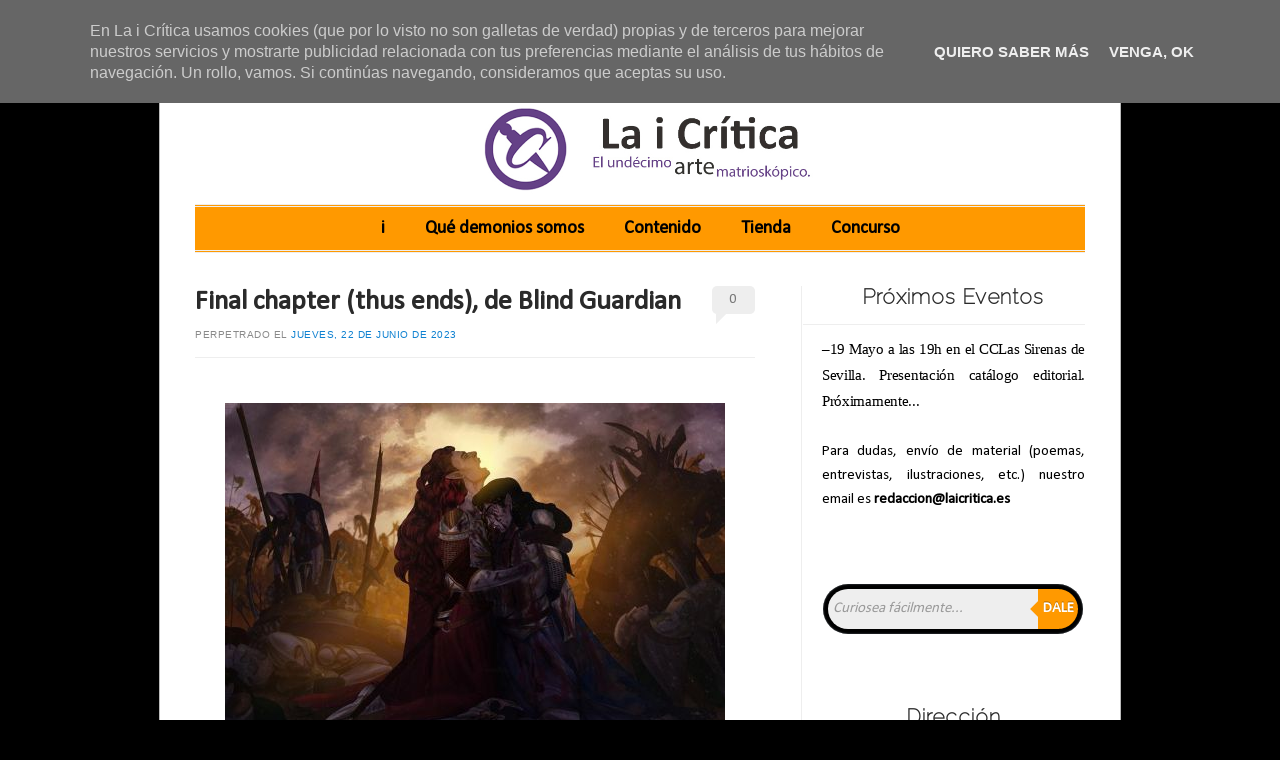

--- FILE ---
content_type: text/html; charset=UTF-8
request_url: http://www.laicritica.es/2023/06/final-chapter-thus-ends-de-blind.html
body_size: 32649
content:
<!DOCTYPE html>
<!--[if IE 6]> <html id="ie6" expr:dir='data:blog.languageDirection' lang='en-US' xmlns='http://www.w3.org/1999/xhtml' xmlns:b='http://www.google.com/2005/gml/b' xmlns:data='http://www.google.com/2005/gml/data' xmlns:expr='http://www.google.com/2005/gml/expr'> <![endif]--><!--[if IE 7]> <html id="ie7" expr:dir='data:blog.languageDirection' lang='en-US' xmlns='http://www.w3.org/1999/xhtml' xmlns:b='http://www.google.com/2005/gml/b' xmlns:data='http://www.google.com/2005/gml/data' xmlns:expr='http://www.google.com/2005/gml/expr'> <![endif]--><!--[if IE 8]> <html id="ie8" expr:dir='data:blog.languageDirection' lang='en-US' xmlns='http://www.w3.org/1999/xhtml' xmlns:b='http://www.google.com/2005/gml/b' xmlns:data='http://www.google.com/2005/gml/data' xmlns:expr='http://www.google.com/2005/gml/expr'> <![endif]--><!--[if !(IE 6) | !(IE 7) | !(IE 8) ]><!--><html dir='ltr' lang='en-US' xmlns='http://www.w3.org/1999/xhtml' xmlns:b='http://www.google.com/2005/gml/b' xmlns:data='http://www.google.com/2005/gml/data' xmlns:expr='http://www.google.com/2005/gml/expr'>
<!--<![endif]-->
<head>
<link href='https://www.blogger.com/static/v1/widgets/2944754296-widget_css_bundle.css' rel='stylesheet' type='text/css'/>
<script>
      cookieOptions = {msg: "En La i Crítica usamos cookies (que por lo visto no son galletas de verdad) propias y de terceros para mejorar nuestros servicios y mostrarte publicidad relacionada con tus preferencias mediante el análisis de tus hábitos de navegación. Un rollo, vamos. Si continúas navegando, consideramos que aceptas su uso.", close: "Venga, ok", learn: "Quiero saber más", link:"https://www.google.com/policies/technologies/cookies/"};
    </script>
<meta charset='UTF-8'/>
<meta content='width=device-width' name='viewport'/>
<meta content='text/html; charset=UTF-8' http-equiv='Content-Type'/>
<meta content='blogger' name='generator'/>
<link href='http://www.laicritica.es/favicon.ico' rel='icon' type='image/x-icon'/>
<link href='http://www.laicritica.es/2023/06/final-chapter-thus-ends-de-blind.html' rel='canonical'/>
<link rel="alternate" type="application/atom+xml" title="La i Crítica - Atom" href="http://www.laicritica.es/feeds/posts/default" />
<link rel="alternate" type="application/rss+xml" title="La i Crítica - RSS" href="http://www.laicritica.es/feeds/posts/default?alt=rss" />
<link rel="service.post" type="application/atom+xml" title="La i Crítica - Atom" href="https://www.blogger.com/feeds/7916733340630187815/posts/default" />

<link rel="alternate" type="application/atom+xml" title="La i Crítica - Atom" href="http://www.laicritica.es/feeds/1461209334730951491/comments/default" />
<!--Can't find substitution for tag [blog.ieCssRetrofitLinks]-->
<link href='https://blogger.googleusercontent.com/img/b/R29vZ2xl/AVvXsEj200o-iumSZe_46-RL5mYx2VBKl3TXbL5gpPJ6lTyBNFMjDPHAHcw5f5r-eTmFTUBRt-4LrVFjqYbE_91IuRl6tqr9SFkDmhEc7BNAdCgGkSdpELkCBZIDoBupER55HtPl2Y4JNOtUNG6ISgvfe0IebhxX88CrQURZtXChGLos-RMUUZFftTTMeD0TyQ/s16000/nirnaeth%20arnoediad.jpg' rel='image_src'/>
<meta content='http://www.laicritica.es/2023/06/final-chapter-thus-ends-de-blind.html' property='og:url'/>
<meta content='Final chapter (thus ends), de Blind Guardian' property='og:title'/>
<meta content='' property='og:description'/>
<meta content='https://blogger.googleusercontent.com/img/b/R29vZ2xl/AVvXsEj200o-iumSZe_46-RL5mYx2VBKl3TXbL5gpPJ6lTyBNFMjDPHAHcw5f5r-eTmFTUBRt-4LrVFjqYbE_91IuRl6tqr9SFkDmhEc7BNAdCgGkSdpELkCBZIDoBupER55HtPl2Y4JNOtUNG6ISgvfe0IebhxX88CrQURZtXChGLos-RMUUZFftTTMeD0TyQ/w1200-h630-p-k-no-nu/nirnaeth%20arnoediad.jpg' property='og:image'/>
<link href='http://fonts.googleapis.com/css?family=Raleway%3A100' media='all' rel='stylesheet' type='text/css'/>
<title>
Final chapter (thus ends), de Blind Guardian
          ~ 
          La i Crítica
</title>
<!--[if lt IE 9]> <script src="http://html5shim.googlecode.com/svn/trunk/html5.js"></script> <![endif]-->
<style id='page-skin-1' type='text/css'><!--
/*
-----------------------------------------------
Blogger Template Style
Name:   Forever
Author: Lasantha Bandara
URL 1:  http://www.premiumbloggertemplates.com/
URL 2:  http://www.bloggertipandtrick.net/
Theme URL: http://www.premiumbloggertemplates.com/forever-blogger-template/
Date:   July 2014
License: GPL v2 or later
You are required to keep the footer links intact which provides due credit to its authors.
----------------------------------------------- */
body#layout ul{list-style-type:none;list-style:none}
body#layout ul li{list-style-type:none;list-style:none}
body#layout #headerbwrap {height:auto;}
body#layout #content {}
body#layout #slider {display:none;}
/* Variable definitions
====================
*/
/* Use this with templates/template-twocol.html */
.section, .widget {
margin:0;
padding:0;
}
/* =Reset
-------------------------------------------------------------- */
html, body, div, span, applet, object, iframe,
h1, h2, h3, h4, h5, h6, p, blockquote, pre,
a, abbr, acronym, address, big, cite, code,
del, dfn, em, font, ins, kbd, q, s, samp,
small, strike, strong, sub, sup, tt, var,
dl, dt, dd, ol, ul, li,
fieldset, form, label, legend,
table, caption, tbody, tfoot, thead, tr, th, td {
border: 0;
font-family: inherit;
font-size: 100%;
font-style: inherit;
font-weight: inherit;
margin: 0;
outline: 0;
padding: 0;
vertical-align: baseline;
}
html {
font-size: 62.5%; /* Corrects text resizing oddly in IE6/7 when body font-size is set using em units http://clagnut.com/blog/348/#c790 */
overflow-y: scroll; /* Keeps page centred in all browsers regardless of content height */
-webkit-text-size-adjust: 100%; /* Prevents iOS text size adjust after orientation change, without disabling user zoom */
-ms-text-size-adjust: 100%; /* www.456bereastreet.com/archive/201012/controlling_text_size_in_safari_for_ios_without_disabling_user_zoom/ */
}
body {
background: #3A8D8F;
line-height: 1;
}
article,
aside,
details,
figcaption,
figure,
header,
footer,
hgroup,
nav,
section {
display: block;
}
ol, ul {
list-style: none;
}
table { /* tables still need 'cellspacing="0"' in the markup */
border-collapse: separate;
border-spacing: 0;
}
caption, th, td {
font-weight: normal;
text-align: left;
}
blockquote:before, blockquote:after,
q:before, q:after {
content: "";
}
blockquote, q {
quotes: "" "";
}
a:focus {
outline: thin dotted;
}
a:hover,
a:active { /* Improves readability when focused and also mouse hovered in all browsers people.opera.com/patrickl/experiments/keyboard/test */
outline: 0;
}
a img {
border: 0;
}
/* =Structure
----------------------------------------------- */
body {
padding: 0 1.615em;
}
#pagepbt {
margin: 1.615em auto;
width: 960px;
}
#mastheadpbt,
#descriptionpbt,
#featured-contentpbt,
#recent-content,
#latest-message {
margin: 0 3.645833333333%;
}
#mainpbt {
width: 100%;
}
#primarypbt {
float: left;
margin: 0 -33.229166666666% 0 0;
width: 100%;
}
#contentpbt {
margin: 0 38.020833333333% 0 3.645833333333%;
max-width: 560px;
}
#secondarypbt {
-webkit-box-sizing: border-box;
-moz-box-sizing: border-box;
-ms-box-sizing: border-box;
box-sizing: border-box;
float: right;
margin-right: 3.645833333333%;
overflow: hidden;
width: 29.583333333333%;
}
#supplementarypbt {
clear: both;
overflow: hidden;
padding: 0 3.645833333333%;
}
#supplementarypbt.two .widget-areapbt {
float: left;
margin-right: 3.7%;
width: 48.089887640449%;
}
#supplementarypbt.three .widget-areapbt {
float: left;
margin-right: 3.7%;
width: 30.786516853933%;
}
#supplementarypbt.fourpbt .widget-areapbt {
float: left;
margin-right: 3.7%;
width: 22.134831460674%;
}
#supplementarypbt.two #secondpbt.widget-areapbt,
#supplementarypbt.three #thirdpbt.widget-areapbt,
#supplementarypbt.fourpbt #fourthpbt.widget-areapbt {
margin-right: 0;
}
#colophonpbt {
clear: both;
padding: 0 3.645833333333%;
}
/* Alignment */
.alignleft {
display: inline;
float: left;
margin-top: .5em;
margin-right: 1.615em;
}
.alignright {
display: inline;
float: right;
margin-top: .5em;
margin-left: 1.615em;
}
.aligncenter {
clear: both;
display: block;
margin: 0.8075em auto;
}
/* =Global
----------------------------------------------- */
body,
button,
input,
select,
textarea {
color: #4a4a4a;
font-family: Garamond, "Hoefler Text",Times New Roman, Times, serif;
font-size: 15px;
font-size: 1.5rem;
font-weight: 300;
line-height: 1.615;
}
body {
background-color: #fff;
}
#pagepbt {
background: #fff;
border: 1px solid #bbb;
border-radius: 10px;
}
/* Headings */
h1,h2,h3,h4,h5,h6 {
clear: both;
}
h1 {
font-family: 'Raleway', "Helvetica Neue", Arial, Helvetica, "Nimbus Sans L", sans-serif;
font-size: 25px;
font-size: 2.5rem;
line-height: 1.17;
margin-bottom: 0;
padding-top: 0;
}
h2 {
font-family: Garamond, "Hoefler Text",Times New Roman, Times, serif;
font-size: 22px;
font-size: 2.2rem;
line-height: 1.101;
margin-bottom: 1.101em;
}
h3 {
font-size: 17px;
font-size: 1.7rem;
color: #8a8a8a;
font-style: italic;
line-height: 1.3125;
}
h4,
h5,
h6 {
color: #8a8a8a;
/*font-family: Verdana, sans-serif;*/
font-size: 11px;
font-size: 1.1rem;
letter-spacing: 0.05em;
line-height: 2.18;
text-transform: uppercase;
}
h5 {
font-size: 10px;
line-height: 2.4;
}
h6 {
font-size: 9px;
line-height: 2.666;
}
hr {
background-color: #fff;
border: 0;
height: 1px;
margin-bottom: 1.615em;
}
/* Text elements */
p {
margin-bottom: 1.615em;
}
ul, ol {
/*margin: 0 0 1.615em 3.23em;*/
}
ul {
list-style: square;
}
ol {
list-style: decimal;
}
ul ul, ol ol, ul ol, ol ul {
margin-bottom: 0;
margin-left: 1.615em;
}
dt {
font-weight: bold;
}
dd {
margin: 0 1.615em 1.615em;
}
b, strong {
font-weight: bold;
}
dfn, cite, em, i {
font-style: italic;
}
blockquote {
color: #777;
margin: 0 1.615em;
}
.quote-caption {
margin: 0 1.615em 1.615em;
}
address {
margin-bottom: 1.615em;
}
pre {
background: #fff;
font: 13px "Courier 10 Pitch", Courier, monospace;
line-height: 1.615;
margin-bottom: 1.93846153846154em;
padding: 0.96923076923077em 1.93846153846154em;
overflow-x: scroll;
}
code, kbd, tt, var {
font: 13px Monaco, Consolas, "Andale Mono", "DejaVu Sans Mono", monospace;
}
abbr, acronym {
border-bottom: 1px dotted #666;
cursor: help;
}
mark, ins {
background: #fff9c0;
text-decoration: none;
}
sup,
sub {
font-size: 75%;
height: 0;
line-height: 0;
position: relative;
vertical-align: baseline;
}
sup {
bottom: 1ex;
}
sub {
top: .5ex;
}
small {
font-size: 75%;
}
big {
font-size: 125%;
}
figure {
margin: 0;
}
table {
margin: 0 0 1.615em;
width: 100%;
}
th {
font-size: 12px;
line-height: 2.1;
}
button,
input,
select,
textarea {
font-size: 100%; /* Corrects font size not being inherited in all browsers */
margin: 0; /* Addresses margins set differently in IE6/7, F3/4, S5, Chrome */
vertical-align: baseline; /* Improves appearance and consistency in all browsers */
*vertical-align: middle; /* Improves appearance and consistency in all browsers */
}
button,
input {
line-height: normal; /* Addresses FF3/4 setting line-height using !important in the UA stylesheet */
*overflow: visible;  /* Corrects inner spacing displayed oddly in IE6/7 */
}
button,
html input[type="button"],
input[type="reset"],
input[type="submit"] {
background: #fff; /* Old browsers */
background: -moz-linear-gradient(top,  #fff 0%, #fff 100%); /* FF3.6+ */
background: -webkit-gradient(linear, left top, left bottom, color-stop(0%,#fff), color-stop(100%,#fff)); /* Chrome,Safari4+ */
background: -webkit-linear-gradient(top,  #fff 0%,#fff 100%); /* Chrome10+,Safari5.1+ */
background: -o-linear-gradient(top,  #fff 0%,#fff 100%); /* Opera 11.10+ */
background: -ms-linear-gradient(top,  #fff 0%,#fff 100%); /* IE10+ */
background: linear-gradient(top,  #fff 0%,#fff 100%); /* W3C */
filter: progid:DXImageTransform.Microsoft.gradient( startColorstr='#fff', endColorstr='#fff',GradientType=0 ); /* IE6-9 */
border: 1px solid #ccc;
border-top-color: #ddd;
border-bottom-color: #bbb;
border-radius: 36px;
color: #6a6a6a;
cursor: pointer; /* Improves usability and consistency of cursor style between image-type 'input' and others */
padding: 10px 21px 6px;
-webkit-appearance: button; /* Corrects inability to style clickable 'input' types in iOS */
}
button:focus,
html input[type="button"]:focus,
input[type="reset"]:focus,
input[type="submit"]:focus,
button:active,
html input[type="button"]:active,
input[type="reset"]:active,
input[type="submit"]:active {
background: #eeeeee; /* Old browsers */
background: -moz-linear-gradient(top,  #eeeeee 0%, #dadada 100%); /* FF3.6+ */
background: -webkit-gradient(linear, left top, left bottom, color-stop(0%,#eeeeee), color-stop(100%,#dadada)); /* Chrome,Safari4+ */
background: -webkit-linear-gradient(top,  #eeeeee 0%,#dadada 100%); /* Chrome10+,Safari5.1+ */
background: -o-linear-gradient(top,  #eeeeee 0%,#dadada 100%); /* Opera 11.10+ */
background: -ms-linear-gradient(top,  #eeeeee 0%,#dadada 100%); /* IE10+ */
background: linear-gradient(top,  #eeeeee 0%,#dadada 100%); /* W3C */
filter: progid:DXImageTransform.Microsoft.gradient( startColorstr='#eeeeee', endColorstr='#dadada',GradientType=0 ); /* IE6-9 */
border-top-color: #bbb;
border-bottom-color: #ddd;
}
input[type="checkbox"],
input[type="radio"] {
box-sizing: border-box; /* Addresses box sizing set to content-box in IE8/9 */
padding: 0; /* Addresses excess padding in IE8/9 */
}
input[type="search"] {
-webkit-appearance: textfield; /* Addresses appearance set to searchfield in S5, Chrome */
-moz-box-sizing: content-box;
-webkit-box-sizing: content-box; /* Addresses box sizing set to border-box in S5, Chrome (include -moz to future-proof) */
box-sizing: content-box;
}
input[type="search"]::-webkit-search-decoration { /* Corrects inner padding displayed oddly in S5, Chrome on OSX */
-webkit-appearance: none;
}
button::-moz-focus-inner,
input::-moz-focus-inner { /* Corrects inner padding and border displayed oddly in FF3/4 www.sitepen.com/blog/2008/05/14/the-devils-in-the-details-fixing-dojos-toolbar-buttons/ */
border: 0;
padding: 0;
}
input[type=text],
input[type=email],
textarea {
color: #777;
border: 1px solid #ddd;
}
input[type=text]:focus,
input[type=email]:focus,
textarea:focus {
color: #111;
}
textarea {
overflow: auto; /* Removes default vertical scrollbar in IE6/7/8/9 */
padding-left: 3px;
vertical-align: top; /* Improves readability and alignment in all browsers */
width: 98%;
}
input[type=text],
input[type=email] {
padding: 5px 3px 1px;
}
#s {
width: 97%;
}
#searchsubmit {
display: none;
}
/* Links */
a {
color: #1082d1;
text-decoration: none;
}
a:visited {
color: #1982d1;
}
a:focus,
a:active,
a:hover {
text-decoration: underline;
}
/* Text meant only for screen readers */
.assistive-text {
clip: rect(1px 1px 1px 1px); /* IE6, IE7 */
clip: rect(1px, 1px, 1px, 1px);
position: absolute !important;
}
/* =Header
----------------------------------------------- */
#mastheadpbt {
padding: 3.23em 0 0;
}
.site-title {
font-family: 'Raleway', "Helvetica Neue", Arial, Helvetica, "Nimbus Sans L", sans-serif;
font-size: 60px;
font-size: 6rem;
line-height: 1.212;
text-align: center;
}
.site-title a {
text-decoration: none;
}
/* =Menu
----------------------------------------------- */
#accesspbt {
border: 3px double #eee;
border-width: 3px 0;
clear: both;
display: block;
float: left;
margin: 1.615em auto;
min-height: 43px;
position: relative;
width: 100%;
}
#accesspbt ul {
clear: left;
float: right;
list-style: none;
font-size: 14px;
margin: 0;
padding-left: 0;
position: relative;
right: 50%;
text-align: center;
}
#accesspbt li {
display: block;
float: left;
position: relative;
left: 50%;
}
#accesspbt a {
border-radius: 5px;
color: #000;
display: block;
line-height: 21px;
margin: 6px 10px;
padding: 5px 10px;
text-decoration: none;
}
#accesspbt ul ul {
clear: none;
background: #000;
-moz-box-shadow: 0 3px 3px rgba(0,0,0,0.2);
-webkit-box-shadow: 0 3px 3px rgba(0,0,0,0.2);
box-shadow: 0 3px 3px rgba(0,0,0,0.2);
display: none;
float: none;
margin: 31px 0 0;
padding: 6px 0;
position: absolute;
top: 0; /* 31 + border-height*/
right: auto;
left: 10px;
z-index: 99999;
width: 200px;
}
#accesspbt ul ul ul {
float: left;
margin: 0;
position: absolute;
left: 200px;
right: auto;
top: -6px;
}
#accesspbt ul ul a {
border: 1px solid #222;
border-width: 1px 0;
color: #ccc;
font-size: 13px;
margin: 0 0 -1px;
padding: 5px 10px;
width: 180px;
height: auto;
}
#accesspbt ul ul li {
float: none;
left: auto;
text-align: left;
}
#accesspbt li.current_page_item a,
#accesspbt li.current-menu-item a {
background: #eee;
color: #777;
}
#accesspbt li.current_page_item ul a,
#accesspbt li.current-menu-item ul a,
#accesspbt ul ul li.current_page_item a,
#accesspbt ul ul li.current-menu-item a {
background: transparent;
color: #ccc;
}
#pagepbt #accesspbt li:hover > a {
background: #000;
color: #fff;
}
#accesspbt ul ul :hover > a {
}
#accesspbt ul ul a:hover {
}
#accesspbt ul li:hover > ul {
display: block;
}
/* =Content
----------------------------------------------- */
/* Featured posts */
#featured-contentpbt {
margin-top: -1.615em;
margin-bottom: 1.615em;
min-height: 359px;
position: relative;
overflow: hidden;
}
.featured-postblogger {
position: absolute;
}
.featured-postblogger {
-webkit-transition-duration: 900ms;
-webkit-transition-property: opacity, visibility;
-webkit-transition-timing-function: ease;
-moz-transition-duration: 900ms;
-moz-transition-property: opacity, visibility;
-moz-transition-timing-function: ease;
}
.featured-postblogger {
opacity: 0;
visibility: hidden;
}
#featured-post-1 {
opacity: 1;
visibility: visible;
}
.feature-titleblogger a {
background: #000;
background: rgba(0,0,0,0.5);
color: #fff;
display: inline-block;
font-size: 24px;
line-height: 1;
margin: 0;
max-width: 50%;
padding: 24px 48px 18px;
position: absolute;
bottom: 36px;
left: 2px;
text-decoration: none;
}
.featured-postblogger:hover .feature-titleblogger a,
.featured-postblogger:active .feature-titleblogger a,
.featured-postblogger:focus .feature-titleblogger a,
.feature-titleblogger a:focus,
.feature-titleblogger a:active,
.feature-titleblogger a:hover {
background: rgba(0,0,0,0.75);
color: rgba(255,255,255,0.8);
}
.feature-summary {
color: #ccc;
color: rgba(255,255,255,0.5);
font-size: 12px;
}
/* Featured post controls */
#feature-sliderpbt {
overflow: visible;
position: relative;
text-align: center;
height: 36px;
}
#feature-sliderpbt ul {
float: left;
list-style-type: none;
margin: 0 auto;
position: absolute;
left: 50%;
}
#feature-sliderpbt li {
float: left;
margin: 0 6px;
position: relative;
right: 50%;
}
#feature-sliderpbt a {
background: #eee;
background: rgba(238,238,238,0.9);
border-radius: 12px;
-webkit-box-shadow: inset 1px 1px 5px rgba(0,0,0,0.2), inset 0 0 2px rgba(255,255,255,0.2);
-moz-box-shadow: inset 1px 1px 5px rgba(0,0,0,0.2), inset 0 0 2px rgba(255,255,255,0.2);
box-shadow: inset 1px 1px 5px rgba(0,0,0,0.2), inset 0 0 2px rgba(255,255,255,0.2);
display: block;
text-indent: -9000px;
width: 14px;
height: 14px;
}
#feature-sliderpbt a:focus {
outline: none;
}
#feature-sliderpbt a.active {
background: #000;
-webkit-box-shadow: inset 1px 1px 5px rgba(0,0,0,0.8), inset 0 0 2px rgba(255,255,255,0.8);
-moz-box-shadow: inset 1px 1px 5px rgba(0,0,0,0.8), inset 0 0 2px rgba(255,255,255,0.8);
box-shadow: inset 1px 1px 5px rgba(0,0,0,0.8), inset 0 0 2px rgba(255,255,255,0.8);
cursor: default;
opacity: 0.8;
}
/* Tagline */
#descriptionpbt {
clear: both;
margin-bottom: 2.4225em;
}
.site-description {
font-family: 'Raleway', "Helvetica Neue", Arial, Helvetica, "Nimbus Sans L", sans-serif;
font-size: 18px;
font-size: 1.8rem;
line-height: 1.17;
margin-bottom: 0;
padding-top: 0;
padding: 0 0 1em;
text-align: center;
}
#featured-contentpbt + #descriptionpbt,
#feature-sliderpbt + #descriptionpbt {
border-top: 3px double #eee;
padding-top: 3.23em;
}
/* Main content */
.page-title {
color: #8a8a8a;
font-family: Verdana, sans-serif;
font-size: 10px;
font-size: 1rem;
letter-spacing: 0.05em;
line-height: 2.4em;
padding-bottom: 2.4em;
text-transform: uppercase;
}
#mainpbt {
border-bottom: 18px solid #eee;
float: left;
padding-top: 1.615em;
}
.hentry {
margin: 0 0 1.8em;
position: relative;
}
.entry-header {
position: relative;
}
.entry-title {
margin-right: 70px;
}
.entry-title a {
color: #2a2a2a;
text-decoration: none;
}
.entry-title a:focus,
.entry-title a:active,
.entry-title a:hover {
color: #1982d1;
}
.entry-metapbt {
clear: both;
}
.entry-metapbt a {
}
.entry-header .entry-metapbt {
border-bottom: 1px solid #eee;
color: #8a8a8a;
font-family: Verdana, sans-serif;
font-size: 10px;
font-size: 1rem;
letter-spacing: 0.05em;
line-height: 2.4em;
/*padding-bottom: 2.4em;*/
text-transform: uppercase;
padding: 5px 0 10px 0;
}
.entry-header .entry-metapbt a {
}
abbr.published {
border: none;
cursor: textarea;
}
.indexed.single-author .byline {
display: none;
}
.comments-linkpbt {
margin: 0;
position: absolute;
top: 0px;
right: 0;
}
.comments-linkpbt a {
background: #eee;
border-radius: 5px;
color: #777;
display: inline-block;
min-width: 2.7em;
padding: 0.15em .1em;
text-align: center;
}
.comments-linkpbt a:before {
border-color: transparent transparent transparent #eee;
border-style: solid;
border-width: 0px 10px 10px 10px;
content: '';
position: absolute;
bottom: -10px;
left: .3em;
}
.comments-linkpbt a:hover,
.comments-linkpbt a:focus,
.comments-linkpbt a:active {
background: #000;
color: #fff;
text-decoration: none;
}
.comments-linkpbt a:hover:before,
.comments-linkpbt a:focus:before,
.comments-linkpbt a:active:before {
border-color: transparent transparent transparent #000;
}
.entry-content,
.entry-summary {
margin: 15px 0 10px;
}
.entry-content:before,
.entry-content:after {
content: '';
display: table;
}
.entry-content:after {
clear: both;
}
.entry-content h1 {
border-bottom: 1px solid #eee;
margin-bottom: .97em;
padding-bottom: .97em;
}
footer.entry-metapbt {
border-top: 1px solid #eee;
color: #8a8a8a;
font-family: Verdana, sans-serif;
font-size: 10px;
font-size: 1rem;
letter-spacing: 0.05em;
line-height: 2.4em;
padding: 1.2em 0 0;
text-transform: uppercase;
}
footer.entry-metapbt .cat-linkspbt + .tag-links:before,
footer.entry-metapbt .cat-linkspbt + .edit-link:before,
footer.entry-metapbt .tag-links + .edit-link:before {
content: '\007C\0020';
}
footer.entry-metapbt a {
}
/* =Media
----------------------------------------------- */
#mastheadpbt img,
#featured-contentpbt img,
.entry-content img,
.widget img {
background: #fff;
border: 1px solid #bbb;
max-width: 99.35%; /* Fluid images for posts, comments, and widgets */
padding: 1px;
}
.entry-content img {
max-width: 99.25%;
}
#mastheadpbt img,
img[class*="align"],
img[class*="wp-image-"] {
height: auto; /* Make sure images with WordPress-added height and width attributes are scaled correctly */
}
#mastheadpbt img,
img.size-full {
max-width: 100%;
}
#mastheadpbt img,
#ie8 img.size-full,
#ie8 #featured-contentpbt img,
#ie8 img.attachment-thumbnail {
width: auto; /* Prevent stretching of full-size images with height and width attributes in IE8 */
}
/* Make sure embeds and iframes fit their containers */
embed,
iframe,
object {
max-width: 100%;
}
/* =Widgets
----------------------------------------------- */
.widget {
overflow: hidden; /* For clearing floats */
}
#secondarypbt {
border-left: 1px solid #eee;
}
#secondarypbt .widget {
margin: 0 0 1.615em;
padding-left: 7.042253521127%;
}
.widget-title, #secondarypbt .widget h2, #supplementarypbt .widget h2, #secondarypbt .widget h3, #supplementarypbt .widget h3 {
font-family: 'Raleway', "Helvetica Neue", Arial, Helvetica, "Nimbus Sans L", sans-serif;
font-size: 21px;
}
#secondarypbt .widget-title {
border-bottom: 1px solid #eee;
color: #2a2a2a;
margin: 0 0 0.6em -7.04225%;
padding: 0 0 0.8075em 7.042253521127%;
}
#secondarypbt .widget h2, #secondarypbt .widget h3 {
border-bottom: 1px solid #eee;
color: #2a2a2a;
margin: 0 0 0.6em -7.04225%;
padding: 0 0 0.8075em 7.042253521127%;
}
#secondarypbt .widget-title + ul,
#secondarypbt .widget-title + div > ul {
margin-top: -.65em;
}
#secondarypbt .widget h2 + ul,
#secondarypbt .widget h2 + div > ul {
margin-top: -.65em;
}
#secondarypbt .widget h3 + ul,
#secondarypbt .widget h3 + div > ul {
margin-top: -.65em;
}
#secondarypbt .widget > ul,
#secondarypbt .widget > div > ul {
list-style: none;
margin-left: 0;
margin-bottom: 5px;
}
#secondarypbt .widget > ul > li,
#secondarypbt .widget > div > ul > li {
border-bottom: 1px solid #eee;
margin-left: -7.042253521127%;
padding: .65em 0 .4em 7.042253521127%;
}
#supplementarypbt ul {
margin: 0 0 0 15px;
}
/* Search Widget */
#supplementarypbt .widget_search #searchform {
margin: 0 0 1.615em 0;
}
/* =Footer
----------------------------------------------- */
#supplementarypbt {
background: #eee;
padding-top: 1.615em;
padding-bottom: 3.23em;
}
#supplementarypbt .widget {
padding:0;
margin: 0 0 15px;
}
#supplementarypbt .widget-title {
border-bottom: 1px dashed #ccc;
margin: 0 0 .5em;
padding: 0 0 .5em;
}
#supplementarypbt .widget h2 {
border-bottom: 1px dashed #ccc;
margin: 0 0 .5em;
padding: 0 0 .5em;
}
#supplementarypbt .widget h3 {
border-bottom: 1px dashed #ccc;
margin: 0 0 .5em;
padding: 0 0 .5em;
}
#supplementarypbt .widget > ul {
margin-left: 1em;
}
#colophonpbt {
background: #000;
border-radius: 0 0 10px 10px;
color: #ccc;
margin: 0 -1px -1px;
}
#colophonpbt a {
color: #fff;
}
#site-infopbt {
padding: 1.615em 0;
text-align: center;
}
h2.date-header {
margin: 10px 0px;
display: none;
}
.main .widget {
margin: 0 0 5px;
padding: 0 0 2px;
}
.main .Blog {
border-bottom-width: 0;
}
#header .description {
}
/* Comments----------------------------------------------- */
#comments {
padding:10px;
margin-bottom:20px;
}
#comments h4 {
font-size:22px;
margin-bottom:10px;
}
.deleted-comment {
font-style: italic;
color: gray;
}
#blog-pager-newer-link {
float: left;
}
#blog-pager-older-link {
float: right;
}
#blog-pager {
text-align: center;
padding:5px;
margin: 10px 0;
}
.feed-links {
clear: both;
padding: 5px 0 10px;
}
.comment-form {
}
#navbar-iframe {
height: 0;
visibility: hidden;
display: none;
}
.separator a[style="margin-left: 1em; margin-right: 1em;"] {margin-left: auto!important;margin-right: auto!important;}
.PopularPosts .widget-content ul li {
padding:6px 0px;
}
.related-postbwrap {
margin: 10px auto 0;
}
.related-postbwrap h4 {
font-weight: bold;
margin: 0 0 .5em;
}
.related-post-style-2,.related-post-style-2 li {
list-style: none;
margin: 0;
padding: 0;
}
.related-post-style-2 li {
border-top: 1px solid #eee;
overflow: hidden;
padding: 10px 0px;
}
.related-post-style-2 li:first-child {
border-top: none;
}
.related-post-style-2 .related-post-item-thumbnail {
width: 80px;
height: 80px;
max-width: none;
max-height: none;
background-color: transparent;
border: none;
float: left;
margin: 2px 10px 0 0;
padding: 0;
}
.related-post-style-2 .related-post-item-title {
font-weight: bold;
font-size: 100%;
}
.related-post-style-2 .related-post-item-summary {
display: block;
}
.reaction-buttons table{
border:none;
margin-bottom:5px;
}
.reaction-buttons table, .reaction-buttons td{
border:none !important;
}
.pbtthumbimg {
float:left;
margin:0px 10px 5px 0px;
padding:0px !important;
border:0px solid #eee !important;
background:none;
width:200px;
height:auto;
}
#mastheadpbt img {
margin: 1.615em 0 0;
}
.site-title a {
color: #1982d1;
}
body {
background-image: url(https://blogger.googleusercontent.com/img/b/R29vZ2xl/AVvXsEgw-N3rRN5Ne0qprGBjOw4xfqFgiWF-mBa07st17HF53pTa9rb0XPR5cD4a_tyQYQ41capPR2Fd6fU5zIl8eth72YhdOXPHLM8HPywFG4lfr2bD7jyNHADisYjvghrxVructnHMYupxhhM/s1600/body-bg.png);
background-repeat: repeat;
background-position: top left;
background-attachment: fixed;
}
#header-inner img {
margin: 0 auto}
#header-inner img {
width:451px; /*Ancho*/
height:90px; /*Alto*/
}
#header-inner img{
border: 0px solid #000;/
}
body {
background-color: #000000;
background-size: cover;
color:#000;
font-family:Calibri;
text-align: justify;
}
h1 {
font-size: 28px;
font-family: calibri;
font-weight: bold;
}
.post-body {
font-style: regular;
font-size: 18px;
font-family: calibri, sans serif;
line-height: 1.3;
letter-spacing: -0.3px;
}
#accesspbt {
font-size: 18px;
clear: center;
font-weight: bold;
background-color: #f90;
margin: 0.5em auto;
}
#accesspbt ul {
font-size: 18px;
}
/* Botones social*/#m-soc{margin: 18px 0 0 10px;padding: 0;width: 280px;height: 66px;}
#m-soc:hover li {opacity:0.6;}#m-soc li {list-style: none;margin: 4px;padding: 0;float: left;border: none;}
#m-soc li a{background:url(https://blogger.googleusercontent.com/img/b/R29vZ2xl/AVvXsEiX6Ux8fobCPNLlzj8RQ39E2nCtVOOmHDXE74PkUq4bxfIWRcf0amFV6PWqjoMnlvR6nISyKBOVE6LDxs3Hh-yiCaV-ES4Dit8qm8j6fkklRGf_i-2uIhd3Ndy9X0PeHgXbM_H1n_z8IG9P/s1600/sprite1-compartidisimo.png) no-repeat 0 0; margin: 0;padding:0;display: block;position:relative;width: 48px;height: 48px;overflow: visible;}#m-soc li a.twitter{background-position: 0 0;}
#m-soc li a.facebook{background-position: -48px 0;}
#m-soc li a.google{background-position: -96px 0;}
#m-soc li a.youtube{
background-position: -144px 0;}
#m-soc li a.rss {
background-position: -192px 0;}
#m-soc li a span{background: #555;position:absolute;top:-10px;left:0;width:auto;height:auto;opacity:0;padding:5px;text-align:left;color:#fff;filter:alpha(opacity=0);white-space:nowrap;border-radius:3px;font-size:12px;-webkit-transition: all 0.25s ease-in-out;-moz-transition: all 0.25s ease-in-out;-o-transition: all 0.25s ease-in-out;-ms-transition: all 0.25s ease-in-out;transition: all 0.25s ease-in-out;}#m-soc li:hover{opacity:1}
#m-soc li a:hover{text-decoration:none}#m-soc li a:hover span{ opacity:.8;filter:alpha(opacity=80);top:-23px}
#HTML2 { margin-left: 650px; margin-top:-55px;}
.sidebar h2 {
font-family:calibri;
font-weight: bold;
line-height: 1;
text-align: center;
letter-spacing: 1px;
}
/* Outer-Wrapper
----------------------------------------------- */
#outer-wrapper {
width: 740px; <-- Ancho total
margin:0 auto;
padding:10px;
text-align:left;
font: $bodyfont;
}
#main-wrapper {
width: 990px; <-- Ancho cuerpo principal página
float: center;
word-wrap: break-word; /* fix for long text breaking sidebar float in IE */
overflow: hidden; /* fix for long non-text content breaking IE sidebar float */
}
#sidebar-wrapper {
width: 220px; <-- Ancho barra lateral float: right;
word-wrap: break-word; /* fix for long text breaking sidebar float in IE */
overflow: hidden; /* fix for long non-text content breaking IE sidebar float */
}
img {border:none !important;}
--></style>
<script src='https://ajax.googleapis.com/ajax/libs/jquery/1.11.0/jquery.min.js' type='text/javascript'></script>
<script type='text/javascript'>
      //<![CDATA[
      /*! jQuery Migrate v1.2.1 | (c) 2005, 2013 jQuery Foundation, Inc. and other contributors | jquery.org/license */
      jQuery.migrateMute===void 0&&(jQuery.migrateMute=!0),function(e,t,n){function r(n){var r=t.console;i[n]||(i[n]=!0,e.migrateWarnings.push(n),r&&r.warn&&!e.migrateMute&&(r.warn("JQMIGRATE: "+n),e.migrateTrace&&r.trace&&r.trace()))}function a(t,a,i,o){if(Object.defineProperty)try{return Object.defineProperty(t,a,{configurable:!0,enumerable:!0,get:function(){return r(o),i},set:function(e){r(o),i=e}}),n}catch(s){}e._definePropertyBroken=!0,t[a]=i}var i={};e.migrateWarnings=[],!e.migrateMute&&t.console&&t.console.log&&t.console.log("JQMIGRATE: Logging is active"),e.migrateTrace===n&&(e.migrateTrace=!0),e.migrateReset=function(){i={},e.migrateWarnings.length=0},"BackCompat"===document.compatMode&&r("jQuery is not compatible with Quirks Mode");var o=e("<input/>",{size:1}).attr("size")&&e.attrFn,s=e.attr,u=e.attrHooks.value&&e.attrHooks.value.get||function(){return null},c=e.attrHooks.value&&e.attrHooks.value.set||function(){return n},l=/^(?:input|button)$/i,d=/^[238]$/,p=/^(?:autofocus|autoplay|async|checked|controls|defer|disabled|hidden|loop|multiple|open|readonly|required|scoped|selected)$/i,f=/^(?:checked|selected)$/i;a(e,"attrFn",o||{},"jQuery.attrFn is deprecated"),e.attr=function(t,a,i,u){var c=a.toLowerCase(),g=t&&t.nodeType;return u&&(4>s.length&&r("jQuery.fn.attr( props, pass ) is deprecated"),t&&!d.test(g)&&(o?a in o:e.isFunction(e.fn[a])))?e(t)[a](i):("type"===a&&i!==n&&l.test(t.nodeName)&&t.parentNode&&r("Can't change the 'type' of an input or button in IE 6/7/8"),!e.attrHooks[c]&&p.test(c)&&(e.attrHooks[c]={get:function(t,r){var a,i=e.prop(t,r);return i===!0||"boolean"!=typeof i&&(a=t.getAttributeNode(r))&&a.nodeValue!==!1?r.toLowerCase():n},set:function(t,n,r){var a;return n===!1?e.removeAttr(t,r):(a=e.propFix[r]||r,a in t&&(t[a]=!0),t.setAttribute(r,r.toLowerCase())),r}},f.test(c)&&r("jQuery.fn.attr('"+c+"') may use property instead of attribute")),s.call(e,t,a,i))},e.attrHooks.value={get:function(e,t){var n=(e.nodeName||"").toLowerCase();return"button"===n?u.apply(this,arguments):("input"!==n&&"option"!==n&&r("jQuery.fn.attr('value') no longer gets properties"),t in e?e.value:null)},set:function(e,t){var a=(e.nodeName||"").toLowerCase();return"button"===a?c.apply(this,arguments):("input"!==a&&"option"!==a&&r("jQuery.fn.attr('value', val) no longer sets properties"),e.value=t,n)}};var g,h,v=e.fn.init,m=e.parseJSON,y=/^([^<]*)(<[\w\W]+>)([^>]*)$/;e.fn.init=function(t,n,a){var i;return t&&"string"==typeof t&&!e.isPlainObject(n)&&(i=y.exec(e.trim(t)))&&i[0]&&("<"!==t.charAt(0)&&r("$(html) HTML strings must start with '<' character"),i[3]&&r("$(html) HTML text after last tag is ignored"),"#"===i[0].charAt(0)&&(r("HTML string cannot start with a '#' character"),e.error("JQMIGRATE: Invalid selector string (XSS)")),n&&n.context&&(n=n.context),e.parseHTML)?v.call(this,e.parseHTML(i[2],n,!0),n,a):v.apply(this,arguments)},e.fn.init.prototype=e.fn,e.parseJSON=function(e){return e||null===e?m.apply(this,arguments):(r("jQuery.parseJSON requires a valid JSON string"),null)},e.uaMatch=function(e){e=e.toLowerCase();var t=/(chrome)[ \/]([\w.]+)/.exec(e)||/(webkit)[ \/]([\w.]+)/.exec(e)||/(opera)(?:.*version|)[ \/]([\w.]+)/.exec(e)||/(msie) ([\w.]+)/.exec(e)||0>e.indexOf("compatible")&&/(mozilla)(?:.*? rv:([\w.]+)|)/.exec(e)||[];return{browser:t[1]||"",version:t[2]||"0"}},e.browser||(g=e.uaMatch(navigator.userAgent),h={},g.browser&&(h[g.browser]=!0,h.version=g.version),h.chrome?h.webkit=!0:h.webkit&&(h.safari=!0),e.browser=h),a(e,"browser",e.browser,"jQuery.browser is deprecated"),e.sub=function(){function t(e,n){return new t.fn.init(e,n)}e.extend(!0,t,this),t.superclass=this,t.fn=t.prototype=this(),t.fn.constructor=t,t.sub=this.sub,t.fn.init=function(r,a){return a&&a instanceof e&&!(a instanceof t)&&(a=t(a)),e.fn.init.call(this,r,a,n)},t.fn.init.prototype=t.fn;var n=t(document);return r("jQuery.sub() is deprecated"),t},e.ajaxSetup({converters:{"text json":e.parseJSON}});var b=e.fn.data;e.fn.data=function(t){var a,i,o=this[0];return!o||"events"!==t||1!==arguments.length||(a=e.data(o,t),i=e._data(o,t),a!==n&&a!==i||i===n)?b.apply(this,arguments):(r("Use of jQuery.fn.data('events') is deprecated"),i)};var j=/\/(java|ecma)script/i,w=e.fn.andSelf||e.fn.addBack;e.fn.andSelf=function(){return r("jQuery.fn.andSelf() replaced by jQuery.fn.addBack()"),w.apply(this,arguments)},e.clean||(e.clean=function(t,a,i,o){a=a||document,a=!a.nodeType&&a[0]||a,a=a.ownerDocument||a,r("jQuery.clean() is deprecated");var s,u,c,l,d=[];if(e.merge(d,e.buildFragment(t,a).childNodes),i)for(c=function(e){return!e.type||j.test(e.type)?o?o.push(e.parentNode?e.parentNode.removeChild(e):e):i.appendChild(e):n},s=0;null!=(u=d[s]);s++)e.nodeName(u,"script")&&c(u)||(i.appendChild(u),u.getElementsByTagName!==n&&(l=e.grep(e.merge([],u.getElementsByTagName("script")),c),d.splice.apply(d,[s+1,0].concat(l)),s+=l.length));return d});var Q=e.event.add,x=e.event.remove,k=e.event.trigger,N=e.fn.toggle,T=e.fn.live,M=e.fn.die,S="ajaxStart|ajaxStop|ajaxSend|ajaxComplete|ajaxError|ajaxSuccess",C=RegExp("\\b(?:"+S+")\\b"),H=/(?:^|\s)hover(\.\S+|)\b/,A=function(t){return"string"!=typeof t||e.event.special.hover?t:(H.test(t)&&r("'hover' pseudo-event is deprecated, use 'mouseenter mouseleave'"),t&&t.replace(H,"mouseenter$1 mouseleave$1"))};e.event.props&&"attrChange"!==e.event.props[0]&&e.event.props.unshift("attrChange","attrName","relatedNode","srcElement"),e.event.dispatch&&a(e.event,"handle",e.event.dispatch,"jQuery.event.handle is undocumented and deprecated"),e.event.add=function(e,t,n,a,i){e!==document&&C.test(t)&&r("AJAX events should be attached to document: "+t),Q.call(this,e,A(t||""),n,a,i)},e.event.remove=function(e,t,n,r,a){x.call(this,e,A(t)||"",n,r,a)},e.fn.error=function(){var e=Array.prototype.slice.call(arguments,0);return r("jQuery.fn.error() is deprecated"),e.splice(0,0,"error"),arguments.length?this.bind.apply(this,e):(this.triggerHandler.apply(this,e),this)},e.fn.toggle=function(t,n){if(!e.isFunction(t)||!e.isFunction(n))return N.apply(this,arguments);r("jQuery.fn.toggle(handler, handler...) is deprecated");var a=arguments,i=t.guid||e.guid++,o=0,s=function(n){var r=(e._data(this,"lastToggle"+t.guid)||0)%o;return e._data(this,"lastToggle"+t.guid,r+1),n.preventDefault(),a[r].apply(this,arguments)||!1};for(s.guid=i;a.length>o;)a[o++].guid=i;return this.click(s)},e.fn.live=function(t,n,a){return r("jQuery.fn.live() is deprecated"),T?T.apply(this,arguments):(e(this.context).on(t,this.selector,n,a),this)},e.fn.die=function(t,n){return r("jQuery.fn.die() is deprecated"),M?M.apply(this,arguments):(e(this.context).off(t,this.selector||"**",n),this)},e.event.trigger=function(e,t,n,a){return n||C.test(e)||r("Global events are undocumented and deprecated"),k.call(this,e,t,n||document,a)},e.each(S.split("|"),function(t,n){e.event.special[n]={setup:function(){var t=this;return t!==document&&(e.event.add(document,n+"."+e.guid,function(){e.event.trigger(n,null,t,!0)}),e._data(this,n,e.guid++)),!1},teardown:function(){return this!==document&&e.event.remove(document,n+"."+e._data(this,n)),!1}}})}(jQuery,window);
      //]]>
    </script>
<script type='text/javascript'>
      //<![CDATA[
      (function($) {
        $(document).ready( function() {
          $('#feature-sliderpbt a').click(function(e) {
            $('.featured-postblogger').css({
              opacity: 0,
              visibility: 'hidden'
            });
            $(this.hash).css({
              opacity: 1,
              visibility: 'visible'
            });
            $('#feature-sliderpbt a').removeClass('active');
            $(this).addClass('active');
            e.preventDefault();
          });
        });
        // This function's code adapted from: http://pastebin.com/s6JEthVi, from http://wordpress.org/support/topic/theme-twenty-eleven-auto-slide
        var current = 1;
        function autoAdvance() {
          if( current==-1 )
            return false;
          $('#feature-sliderpbt a').eq(current%$('#feature-sliderpbt a').length).trigger('click',[true]);
          current++;
        }
        // The number of seconds that the slider will auto-advance:
        var changeEvery = 7;
        var itvl = setInterval( function() { autoAdvance() }, changeEvery*1000 );
      })(jQuery);
      //]]>
    </script>
<script type='text/javascript'>
      //<![CDATA[
      function showrecentcomments(json){for(var i=0;i<a_rc;i++){var b_rc=json.feed.entry[i];var c_rc;if(i==json.feed.entry.length)break;for(var k=0;k<b_rc.link.length;k++){if(b_rc.link[k].rel=='alternate'){c_rc=b_rc.link[k].href;break;}}c_rc=c_rc.replace("#","#comment-");var d_rc=c_rc.split("#");d_rc=d_rc[0];var e_rc=d_rc.split("/");e_rc=e_rc[5];e_rc=e_rc.split(".html");e_rc=e_rc[0];var f_rc=e_rc.replace(/-/g," ");f_rc=f_rc.link(d_rc);var g_rc=b_rc.published.$t;var h_rc=g_rc.substring(0,4);var i_rc=g_rc.substring(5,7);var j_rc=g_rc.substring(8,10);var k_rc=new Array();k_rc[1]="Jan";k_rc[2]="Feb";k_rc[3]="Mar";k_rc[4]="Apr";k_rc[5]="May";k_rc[6]="Jun";k_rc[7]="Jul";k_rc[8]="Aug";k_rc[9]="Sep";k_rc[10]="Oct";k_rc[11]="Nov";k_rc[12]="Dec";if("content" in b_rc){var l_rc=b_rc.content.$t;}else if("summary" in b_rc){var l_rc=b_rc.summary.$t;}else var l_rc="";var re=/<\S[^>]*>/g;l_rc=l_rc.replace(re,"");if(m_rc==true)document.write('On '+k_rc[parseInt(i_rc,10)]+' '+j_rc+' ');document.write('<a href="'+c_rc+'">'+b_rc.author[0].name.$t+'</a> commented');if(n_rc==true)document.write(' on '+f_rc);document.write(': ');if(l_rc.length<o_rc){document.write('<i>&#8220;');document.write(l_rc);document.write('&#8221;</i><br/><br/>');}else{document.write('<i>&#8220;');l_rc=l_rc.substring(0,o_rc);var p_rc=l_rc.lastIndexOf(" ");l_rc=l_rc.substring(0,p_rc);document.write(l_rc+'&hellip;&#8221;</i>');document.write('<br/><br/>');}}}
      function rp(json){document.write('<ul>');for(var i=0;i<numposts;i++){document.write('<li>');var entry=json.feed.entry[i];var posttitle=entry.title.$t;var posturl;if(i==json.feed.entry.length)break;for(var k=0;k<entry.link.length;k++){if(entry.link[k].rel=='alternate'){posturl=entry.link[k].href;break}}posttitle=posttitle.link(posturl);var readmorelink="(more)";readmorelink=readmorelink.link(posturl);var postdate=entry.published.$t;var cdyear=postdate.substring(0,4);var cdmonth=postdate.substring(5,7);var cdday=postdate.substring(8,10);var monthnames=new Array();monthnames[1]="Jan";monthnames[2]="Feb";monthnames[3]="Mar";monthnames[4]="Apr";monthnames[5]="May";monthnames[6]="Jun";monthnames[7]="Jul";monthnames[8]="Aug";monthnames[9]="Sep";monthnames[10]="Oct";monthnames[11]="Nov";monthnames[12]="Dec";if("content"in entry){var postcontent=entry.content.$t}else if("summary"in entry){var postcontent=entry.summary.$t}else var postcontent="";var re=/<\S[^>]*>/g;postcontent=postcontent.replace(re,"");document.write(posttitle);if(showpostdate==true)document.write(' - '+monthnames[parseInt(cdmonth,10)]+' '+cdday);if(showpostsummary==true){if(postcontent.length<numchars){document.write(postcontent)}else{postcontent=postcontent.substring(0,numchars);var quoteEnd=postcontent.lastIndexOf(" ");postcontent=postcontent.substring(0,quoteEnd);document.write(postcontent+'...'+readmorelink)}}document.write('</li>')}document.write('</ul>')}
      //]]>
    </script>
<script type='text/javascript'>
      summary_noimg = 400;
      summary_img = 260;
      img_thumb_height = 150;
      img_thumb_width = 200; 
    </script>
<script type='text/javascript'>
      //<![CDATA[
      function removeHtmlTag(strx,chop){ 
        if(strx.indexOf("<")!=-1)
        {
          var s = strx.split("<"); 
          for(var i=0;i<s.length;i++){ 
            if(s[i].indexOf(">")!=-1){ 
              s[i] = s[i].substring(s[i].indexOf(">")+1,s[i].length); 
            } 
          } 
          strx =  s.join(""); 
        }
        chop = (chop < strx.length-1) ? chop : strx.length-2; 
        while(strx.charAt(chop-1)!=' ' && strx.indexOf(' ',chop)!=-1) chop++; 
        strx = strx.substring(0,chop-1); 
        return strx+'...'; 
      }
      function createSummaryAndThumb(pID){
        var div = document.getElementById(pID);
        var imgtag = "";
        var img = div.getElementsByTagName("img");
        var summ = summary_noimg;
        if(img.length>=1) {	
          imgtag = '<img src="'+img[0].src+'" class="pbtthumbimg"/>';
          summ = summary_img;
        }
        var summary = imgtag + '<div>' + removeHtmlTag(div.innerHTML,summ) + '</div>';
        div.innerHTML = summary;
      }
      //]]>
    </script>
<link href='https://www.blogger.com/dyn-css/authorization.css?targetBlogID=7916733340630187815&amp;zx=a7affd02-9678-44b9-ae9e-c1aee38d4b7b' media='none' onload='if(media!=&#39;all&#39;)media=&#39;all&#39;' rel='stylesheet'/><noscript><link href='https://www.blogger.com/dyn-css/authorization.css?targetBlogID=7916733340630187815&amp;zx=a7affd02-9678-44b9-ae9e-c1aee38d4b7b' rel='stylesheet'/></noscript>
<meta name='google-adsense-platform-account' content='ca-host-pub-1556223355139109'/>
<meta name='google-adsense-platform-domain' content='blogspot.com'/>

<!-- data-ad-client=ca-pub-6170572857378659 -->

<script type="text/javascript" language="javascript">
  // Supply ads personalization default for EEA readers
  // See https://www.blogger.com/go/adspersonalization
  adsbygoogle = window.adsbygoogle || [];
  if (typeof adsbygoogle.requestNonPersonalizedAds === 'undefined') {
    adsbygoogle.requestNonPersonalizedAds = 1;
  }
</script>


<link rel="stylesheet" href="https://fonts.googleapis.com/css2?display=swap&family=Calibri"></head>
<body>
<div id='pagepbt'>
<header id='mastheadpbt' role='banner'>
<div class='header section' id='header'><div class='widget HTML' data-version='1' id='HTML2'>
<div class='widget-content'>
<style type="text/css">
#m-soc7{margin:18px 0 0 10px; padding:0; width:280px; height:66px}
#m-soc7 li{list-style:none; margin:4px; padding:0; float:left; border:none}
#m-soc7 li a{background:url(https://blogger.googleusercontent.com/img/b/R29vZ2xl/AVvXsEgGGMTnks8ynOEX8rB4T4aqwIBxaGdwLCeyp4bblHOusZtr_y2CSKsDQF2LEDWKJhrdcILVTA8yyxYyMgmWq9D1eJ2rN_JmLueBbanoc70Na5c63kN2j1HjlklIRFzhpVi8NUiuXyefCmmh/s400/sprite7-compartidisimo.png) no-repeat 0 0; margin:0; padding:0; display:block; position:relative; width:48px; height:48px; overflow:visible}
#m-soc7 li a.twitter{background-position:0 0}
#m-soc7 li a.facebook{background-position:-48px 0}
#m-soc7 li a.youtube{background-position:-144px 0}
#m-soc7 li a.rss{background-position:-192px 0}
#m-soc7 li a.twitter:hover{background-position:0 -48px}
#m-soc7 li a.facebook:hover{background-position:-48px -48px}
#m-soc7 li a.youtube:hover{background-position:-144px -48px}
#m-soc7 li a.rss:hover{background-position:-192px -48px}
#m-soc7 li a span{background:#555; position:absolute; top:-10px; width:auto; left:0;opacity:0; padding:3px; text-align:center;text-decoration:none; color:#fff; filter:alpha(opacity=0); white-space:nowrap; border-radius:3px; font-size:12px; -webkit-transition:all 0.25s ease-in-out; -moz-transition:all 0.25s ease-in-out; -o-transition:all 0.25s ease-in-out; -ms-transition:all 0.25s ease-in-out; transition:all 0.25s ease-in-out}#m-soc7 li a:hover{text-decoration:none}
#m-soc7 li a:hover span{opacity:.8; filter:alpha(opacity=80); top:-24px}
</style>
<ul id="m-soc7"><li><a class="twitter" href="https://twitter.com/laiCritica"><span>&#161;Twitter!</span></a></li><li><a class="facebook" href="https://www.facebook.com/laicritica/"><span>Facebook</span></a></li><li><a class="youtube" href="https://www.youtube.com/channel/UC7VMIEG1Qo2XP5Z0xVde5hw"><span style="border:0;">YouTube</span></a></li><li><a class="rss" href="http://www.laicritica.es/feeds/posts/default"><span style="border:0;">&#161;a leer!</span></a></li></ul>
</div>
<div class='clear'></div>
</div><div class='widget Header' data-version='1' id='Header1'>
<div id='header-inner'>
<a href='http://www.laicritica.es/' style='display: block'>
<img alt='La i Crítica' height='176px; ' id='Header1_headerimg' src='https://blogger.googleusercontent.com/img/b/R29vZ2xl/AVvXsEgZ-cPw7fTsgZHQHOVlZaKumpFW1alpXzeNSfqobqA1JR8qoiWrrACRQHJXl1u0Pm2GgRL0WAJzB4myYtdjEVuyXM5htZ_0bMbHzZHE3Q2FcUubwwyZfFNQt5AeKsIzzZ7zfCxsAvl608E/s882/cabecera+prueba2.jpg' style='display: block' width='882px; '/>
</a>
</div>
</div></div>
<div id='accesspbt' role='navigation'>
<h1 class='assistive-text section-heading'>
            Main menu
          </h1>
<div class='skip-link assistive-text'>
<a href='#contentpbt' title='Skip to content'>
              Skip to content
            </a>
</div>
<div class='menu-testing-menu-container'>
<ul class='menupbt'>
<li>
<a href='http://www.laicritica.es/'>
                  i
                </a>
</li>
<li>
<a href='http://www.laicritica.es/p/que-demonios-somos.html'>
                  Qué demonios somos
                </a>
</li>
<li>
<a href=''>
                  Contenido
                </a>
<ul class='sub-menu'>
<li>
<a href='http://www.laicritica.es/search/label/Textos'>
                      Textos
                    </a>
<ul class='sub-menu'>
<li>
<a href='http://www.laicritica.es/search/label/De%20la%20casa'>
                          De la casa
                        </a>
</li>
<li>
<a href='http://www.laicritica.es/search/label/Poes%C3%ADa'>
                          Poesía
                        </a>
</li>
<li>
<a href='http://www.laicritica.es/search/label/Relato'>
                          Relato
                        </a>
</li>
<li>
<a href='http://www.laicritica.es/search/label/Art%C3%ADculo'>
                          Artículo
                        </a>
<ul class='sub-menu'>
<li>
<a href='http://www.laicritica.es/search/label/Cine'>
                              Cine
                            </a>
</li>
<li>
<a href='http://www.laicritica.es/search/label/Literatura'>
                              Literatura
                            </a>
</li>
<li>
<a href='http://www.laicritica.es/search/label/Series'>
                              Series
                            </a>
</li>
<li>
<a href='http://www.laicritica.es/search/label/Arte%20Visual'>
                              Arte Visual
                            </a>
</li>
<li>
<a href='http://www.laicritica.es/search/label/Chateor%C3%ADas'>
                              Chateorías
                            </a>
</li>
<li>
<a href='http://www.laicritica.es/search/label/videojuegos'>
                              Videojuegos
                            </a>
</li>
<li>
<a href='http://www.laicritica.es/search/label/tecnolog%C3%ADa'>
                              Tecnología
                            </a>
</li>
<li>
<a href='http://www.laicritica.es/search/label/música'>
                              Música
                            </a>
</li>
<li>
<a href='http://www.laicritica.es/search/label/Canciones%20Bastardas'>
                              Canciones Bastardas
                            </a>
</li>
</ul>
</li>
</ul>
</li>
<li>
<a href='http://www.laicritica.es/search/label/Galer%C3%ADa'>
                      Galería
                    </a>
<ul class='sub-menu'>
<li>
<a href='http://www.laicritica.es/search/label/3D'>
                          3D
                        </a>
</li>
<li>
<a href='http://www.laicritica.es/search/label/Dibujo'>
                          Dibujo
                        </a>
</li>
<li>
<a href='http://www.laicritica.es/search/label/Escultura'>
                          Escultura
                        </a>
</li>
<li>
<a href='http://www.laicritica.es/search/label/Fotograf%C3%ADa'>
                          Fotografía
                        </a>
</li>
<li>
<a href='http://www.laicritica.es/search/label/Pintura'>
                          Pintura
                        </a>
</li>
</ul>
</li>
<li>
<a href='http://www.laicritica.es/search/label/Videos'>
                      Videos
                    </a>
<ul class='sub-menu'>
<li>
<a href='http://www.laicritica.es/search/label/Cortos'>
                          Cortos
                        </a>
</li>
<li>
<a href='http://www.laicritica.es/search/label/Manualidades'>
                          Manualidades
                        </a>
</li>
<li>
<a href='http://www.laicritica.es/search/label/Musicales'>
                          Musicales
                        </a>
</li>
<li>
<a href='http://www.laicritica.es/search/label/Recetas'>
                          Recetas
                        </a>
</li>
<li>
<a href='http://www.laicritica.es/search/label/Videopoemas'>
                          Videopoemas
                        </a>
</li>
<li>
<a href='http://www.laicritica.es/search/label/Videotutoriales'>
                          Videotutoriales
                        </a>
</li>
</ul>
</li>
</ul>
</li>
<li>
<a href='https://payhip.com/critishop'>
                  Tienda
                </a>
</li>
<li>
<a href='https://www.laicritica.es/2020/01/fallo-concurso-lo-que-te-salga-iv.html'>
                  Concurso
                </a>
</li>
</ul>
</div>
</div>
<!-- #access -->
</header>
<!-- #masthead -->
<div id='mainpbt'>
<div id='primarypbt'>
<div id='contentpbt' role='main'>
<div class='mainblogsec section' id='mainblogsec'><div class='widget Blog' data-version='1' id='Blog1'>
<div class='blog-posts hfeed'>
<!--Can't find substitution for tag [defaultAdStart]-->

                          <div class="date-outer">
                        
<h2 class='date-header'>
<span>
jueves, 22 de junio de 2023
</span>
</h2>

                          <div class="date-posts">
                        
<div class='post-outer'>
<article class='post hentry'>
<a name='1461209334730951491'></a>
<header class='entry-header'>
<h1 class='post-title entry-title'>
<a href='http://www.laicritica.es/2023/06/final-chapter-thus-ends-de-blind.html'>
Final chapter (thus ends), de Blind Guardian
</a>
</h1>
<div class='entry-metapbt'>
<span>
                            Perpetrado el 
                            <a href='http://www.laicritica.es/2023/06/final-chapter-thus-ends-de-blind.html'>
jueves, 22 de junio de 2023
</a>
</span>
</div>
<p class='comments-linkpbt'>
<a href='http://www.laicritica.es/2023/06/final-chapter-thus-ends-de-blind.html#comment-form' onclick=''>

                                0
                              
</a>
</p>
</header>
<div class='post-header-line-1'></div>
<div class='post-body entry-content'>
<p></p><div class="separator" style="clear: both; text-align: center;"><a href="https://blogger.googleusercontent.com/img/b/R29vZ2xl/AVvXsEj200o-iumSZe_46-RL5mYx2VBKl3TXbL5gpPJ6lTyBNFMjDPHAHcw5f5r-eTmFTUBRt-4LrVFjqYbE_91IuRl6tqr9SFkDmhEc7BNAdCgGkSdpELkCBZIDoBupER55HtPl2Y4JNOtUNG6ISgvfe0IebhxX88CrQURZtXChGLos-RMUUZFftTTMeD0TyQ/s500/nirnaeth%20arnoediad.jpg" imageanchor="1" style="margin-left: 1em; margin-right: 1em;"><img border="0" data-original-height="347" data-original-width="500" src="https://blogger.googleusercontent.com/img/b/R29vZ2xl/AVvXsEj200o-iumSZe_46-RL5mYx2VBKl3TXbL5gpPJ6lTyBNFMjDPHAHcw5f5r-eTmFTUBRt-4LrVFjqYbE_91IuRl6tqr9SFkDmhEc7BNAdCgGkSdpELkCBZIDoBupER55HtPl2Y4JNOtUNG6ISgvfe0IebhxX88CrQURZtXChGLos-RMUUZFftTTMeD0TyQ/s16000/nirnaeth%20arnoediad.jpg" /></a></div>Pero aunque todo esté perdido y duelan la traición y la pérdida como hemos podido comprobar en la <a href="http://www.laicritica.es/2023/05/a-dark-passage-de-blind-guardian.html" target="_blank">anterior entrada</a>, una nueva luz brillará. Todo este camino ha estado sembrado de dolor y agonía y, aparentemente no hay mucho que hacer contra el Señor Oscuro. Sin embargo y, como dice la letra, la esperanza yace en el rey escondido, Turgon, señor de Gondolin. Por muchos intentos y facilidades que tuvo Sauron para conquistar esta ciudad, nunca lo consiguió. Y esta fue la clave, junto a una aparición estelar, la de Eärendil (medio elfo) quien consigue la ayuda de, nada más y nada menos, de los Valar. Ojo. Al final todo ser viviente capaz de luchar o hacer daño al enemigo es convocado . De esta forma es como se consigue la victoria en la Guerra de la cólera y Morgoth es derrotado, como ya dijimos en el <a href="http://www.laicritica.es/2022/04/war-of-wrathinto-storm-de-blind-guardian.html" target="_blank">primer post</a> donde se cuenta este momento. &#161;A tomar por saco, pedazo de...!<p></p><p>Por fin se consigue la paz. Aunque, como ya sabemos, Morgoth pierde su cuerpo, pero su espíritu, debilitado, huye y se oculta, se lame sus heridas hasta que comienzan los acontecimientos relatados en El Señor de los Anillos.&nbsp;</p><p>Da pena que acabe. Lo pondré desde el principio. Otra vez.</p><p>&#161;Paz! <br /></p><p></p><div class="separator" style="clear: both; text-align: center;"><iframe allowfullscreen="" class="BLOG_video_class" height="266" src="https://www.youtube.com/embed/gQhWLWYNLcA" width="320" youtube-src-id="gQhWLWYNLcA"></iframe></div><br />Thus ends the fifth battle<br />By the treachery of men the field is lost<br />The night falls and great is the triumph of evil<br />The league is broken<br />The last vestige of hope lives in the hidden king<br />Only he troubles the dark one's mind<br />Only he could bring ruin to the black foe<br />Though the land lies down in agony and the curse lives on<br />A new star shall arise<br />And a new day shall come, again<p></p><p>&nbsp;</p><div style="text-align: left;"><span style="color: #2b00fe;">Así acaba la quinta batalla</span></div><div style="text-align: left;"><span style="color: #2b00fe;">Por la traición de los hombres el campo está perdido</span></div><div style="text-align: left;"><span style="color: #2b00fe;">Cae la noche y grande es el triunfo del mal</span></div><div style="text-align: left;"><span style="color: #2b00fe;">La alianza está rota</span></div><div style="text-align: left;"><span style="color: #2b00fe;">El último vestigio de esperanza vive en el rey escondido</span></div><div style="text-align: left;"><span style="color: #2b00fe;">Sólo él perturba la mente del Oscuro</span></div><div style="text-align: left;"><span style="color: #2b00fe;">Sólo él podría traer la ruina al enemigo negro</span></div><div style="text-align: left;"><span style="color: #2b00fe;">Aunque la tierra yace en agonía y la maldición sigue viva</span></div><div style="text-align: left;"><span style="color: #2b00fe;">Una nueva estrella se alzará</span></div><div style="text-align: left;"><span style="color: #2b00fe;">Y un nuevo día vendrá, de nuevo <br /></span></div><div style="text-align: right;">Texto y traducción medio qué de Antonio Moreno<br /></div><div style="text-align: right;">Letra de nuestro bardo preferido Hansi Kürsch<br /></div><div style="text-align: right;">Ilustración encontrada en https://vk.com/herbstlied.&nbsp;</div><div style="text-align: right;">Creemos que la autora es Luibov Mordovina<br /></div><p></p>
<div style='clear:both;'></div>
<div class='post-share-buttons'>
<a class='goog-inline-block share-button sb-email' href='https://www.blogger.com/share-post.g?blogID=7916733340630187815&postID=1461209334730951491&target=email' target='_blank' title='Enviar por correo electrónico'>
<span class='share-button-link-text'>
Enviar por correo electrónico
</span>
</a>
<a class='goog-inline-block share-button sb-blog' href='https://www.blogger.com/share-post.g?blogID=7916733340630187815&postID=1461209334730951491&target=blog' onclick='window.open(this.href, "_blank", "height=270,width=475"); return false;' target='_blank' title='Escribe un blog'>
<span class='share-button-link-text'>
Escribe un blog
</span>
</a>
<a class='goog-inline-block share-button sb-twitter' href='https://www.blogger.com/share-post.g?blogID=7916733340630187815&postID=1461209334730951491&target=twitter' target='_blank' title='Compartir en X'>
<span class='share-button-link-text'>
Compartir en X
</span>
</a>
<a class='goog-inline-block share-button sb-facebook' href='https://www.blogger.com/share-post.g?blogID=7916733340630187815&postID=1461209334730951491&target=facebook' onclick='window.open(this.href, "_blank", "height=430,width=640"); return false;' target='_blank' title='Compartir con Facebook'>
<span class='share-button-link-text'>
Compartir con Facebook
</span>
</a>
</div>
<span class='reaction-buttons'>
</span>
<div style='clear: both;'></div>
</div>
<footer class='entry-metapbt'>
<span class='cat-linkspbt'>
                            Tiene que ver con 
                            
<a href='http://www.laicritica.es/search/label/A.%20Moreno' rel='tag'>
A. Moreno
</a>

                                , 
                              
<a href='http://www.laicritica.es/search/label/canciones' rel='tag'>
canciones
</a>

                                , 
                              
<a href='http://www.laicritica.es/search/label/letras' rel='tag'>
letras
</a>

                                , 
                              
<a href='http://www.laicritica.es/search/label/m%C3%BAsica' rel='tag'>
música
</a>
</span>
                          &nbsp;&nbsp;
                        
<span class='item-control blog-admin pid-764708445'>
<a href='https://www.blogger.com/post-edit.g?blogID=7916733340630187815&postID=1461209334730951491&from=pencil' title='Editar entrada'>
                        Edit
                      </a>
</span>
</footer>
<div class='related-postbwrap' id='bpostrelated-post'></div>
<div style='clear: both;'></div>
<script type='text/javascript'>
                        var labelArray = [
                                          "A. Moreno",
                      
                                          "canciones",
                      
                                          "letras",
                      
                                          "música"
                      ];
                                          var relatedPostConfig = {
                                          homePage: "http://www.laicritica.es/",
                                          widgetTitle: "<h4>Relacionados:</h4>",
                                          numPosts: 5,
                                          summaryLength: 225,
                                          titleLength: "auto",
                                          thumbnailSize: 80,
                                          noImage: "http://1.bp.blogspot.com/-Xakmg4CGXnA/Uw_8uqsGlwI/AAAAAAAALjg/AdRZNmOJpIA/s1600/no-img.png",
                                          containerId: "bpostrelated-post",
                                          newTabLink: false,
                                          moreText: "Sigue aquí",
                                          widgetStyle: 2,
                                          callBack: function() {}
                                          };
                      </script>
<script type='text/javascript'>
                        //<![CDATA[
                        /*! Related Post Widget for Blogger by Taufik Nurrohman => http://gplus.to/tovic */
                        var randomRelatedIndex,showRelatedPost;(function(n,m,k){var d={widgetTitle:"<h4>Artikel Terkait:</h4>",widgetStyle:1,homePage:"http://www.dte.web.id",numPosts:7,summaryLength:370,titleLength:"auto",thumbnailSize:72,noImage:"[data-uri]",containerId:"related-post",newTabLink:false,moreText:"Baca Selengkapnya",callBack:function(){}};for(var f in relatedPostConfig){d[f]=(relatedPostConfig[f]=="undefined")?d[f]:relatedPostConfig[f]}var j=function(a){var b=m.createElement("script");b.type="text/javascript";b.src=a;k.appendChild(b)},o=function(b,a){return Math.floor(Math.random()*(a-b+1))+b},l=function(a){var p=a.length,c,b;if(p===0){return false}while(--p){c=Math.floor(Math.random()*(p+1));b=a[p];a[p]=a[c];a[c]=b}return a},e=(typeof labelArray=="object"&&labelArray.length>0)?"/-/"+l(labelArray)[0]:"",h=function(b){var c=b.feed.openSearch$totalResults.$t-d.numPosts,a=o(1,(c>0?c:1));j(d.homePage.replace(/\/$/,"")+"/feeds/posts/summary"+e+"?alt=json-in-script&orderby=updated&start-index="+a+"&max-results="+d.numPosts+"&callback=showRelatedPost")},g=function(z){var s=document.getElementById(d.containerId),x=l(z.feed.entry),A=d.widgetStyle,c=d.widgetTitle+'<ul class="related-post-style-'+A+'">',b=d.newTabLink?' target="_blank"':"",y='<span style="display:block;clear:both;"></span>',v,t,w,r,u;if(!s){return}for(var q=0;q<d.numPosts;q++){if(q==x.length){break}t=x[q].title.$t;w=(d.titleLength!=="auto"&&d.titleLength<t.length)?t.substring(0,d.titleLength)+"&hellip;":t;r=("media$thumbnail" in x[q]&&d.thumbnailSize!==false)?x[q].media$thumbnail.url.replace(/\/s[0-9]+(\-c)?/,"/s"+d.thumbnailSize+"-c"):d.noImage;u=("summary" in x[q]&&d.summaryLength>0)?x[q].summary.$t.replace(/<br ?\/?>/g," ").replace(/<.*?>/g,"").replace(/[<>]/g,"").substring(0,d.summaryLength)+"&hellip;":"";for(var p=0,a=x[q].link.length;p<a;p++){v=(x[q].link[p].rel=="alternate")?x[q].link[p].href:"#"}if(A==2){c+='<li><img alt="" class="related-post-item-thumbnail" src="'+r+'" width="'+d.thumbnailSize+'" height="'+d.thumbnailSize+'"><a class="related-post-item-title" title="'+t+'" href="'+v+'"'+b+">"+w+'</a><span class="related-post-item-summary"><span class="related-post-item-summary-text">'+u+'</span> <a href="'+v+'" class="related-post-item-more"'+b+">"+d.moreText+"</a></span>"+y+"</li>"}else{if(A==3||A==4){c+='<li class="related-post-item" tabindex="0"><a class="related-post-item-title" href="'+v+'"'+b+'><img alt="" class="related-post-item-thumbnail" src="'+r+'" width="'+d.thumbnailSize+'" height="'+d.thumbnailSize+'"></a><div class="related-post-item-tooltip"><a class="related-post-item-title" title="'+t+'" href="'+v+'"'+b+">"+w+"</a></div>"+y+"</li>"}else{if(A==5){c+='<li class="related-post-item" tabindex="0"><a class="related-post-item-wrapper" href="'+v+'" title="'+t+'"'+b+'><img alt="" class="related-post-item-thumbnail" src="'+r+'" width="'+d.thumbnailSize+'" height="'+d.thumbnailSize+'"><span class="related-post-item-tooltip">'+w+"</span></a>"+y+"</li>"}else{if(A==6){c+='<li><a class="related-post-item-title" title="'+t+'" href="'+v+'"'+b+">"+w+'</a><div class="related-post-item-tooltip"><img alt="" class="related-post-item-thumbnail" src="'+r+'" width="'+d.thumbnailSize+'" height="'+d.thumbnailSize+'"><span class="related-post-item-summary"><span class="related-post-item-summary-text">'+u+"</span></span>"+y+"</div></li>"}else{c+='<li><a title="'+t+'" href="'+v+'"'+b+">"+w+"</a></li>"}}}}}s.innerHTML=c+="</ul>"+y;d.callBack()};randomRelatedIndex=h;showRelatedPost=g;j(d.homePage.replace(/\/$/,"")+"/feeds/posts/summary"+e+"?alt=json-in-script&orderby=updated&max-results=0&callback=randomRelatedIndex")})(window,document,document.getElementsByTagName("head")[0]);
                        //]]>
                      </script>
</article>
<div style='clear: both;'></div>
<div class='blog-pager' id='blog-pager'>
<span id='blog-pager-newer-link'>
<a class='blog-pager-newer-link' href='http://www.laicritica.es/2023/06/8m-reto365-semana-28.html' id='Blog1_blog-pager-newer-link' title='Entrada más reciente'>
                          &larr;&nbsp;
                          Entrada más reciente
</a>
</span>
<span id='blog-pager-older-link'>
<a class='blog-pager-older-link' href='http://www.laicritica.es/2023/06/concurso-de-microrrelatos-minimalhist-3.html' id='Blog1_blog-pager-older-link' title='Entrada antigua'>
Entrada antigua
                          &nbsp;&rarr;
                        </a>
</span>
<a class='home-link' href='http://www.laicritica.es/'>
Inicio
</a>
</div>
<div class='clear'></div>
<div class='comments' id='comments'>
<a name='comments'></a>
<h4>
0
críticas
                          :
                        
</h4>
<div id='Blog1_comments-block-wrapper'>
<dl class='avatar-comment-indent' id='comments-block'>
</dl>
</div>
<p class='comment-footer'>
<div class='comment-form'>
<a name='comment-form'></a>
<h4 id='comment-post-message'>
Publicar un comentario
</h4>
<p>
</p>
<a href='https://www.blogger.com/comment/frame/7916733340630187815?po=1461209334730951491&hl=es&saa=85391&origin=http://www.laicritica.es' id='comment-editor-src'></a>
<iframe allowtransparency='true' class='blogger-iframe-colorize blogger-comment-from-post' frameborder='0' height='410' id='comment-editor' name='comment-editor' src='' width='100%'></iframe>
<!--Can't find substitution for tag [post.friendConnectJs]-->
<script src='https://www.blogger.com/static/v1/jsbin/2830521187-comment_from_post_iframe.js' type='text/javascript'></script>
<script type='text/javascript'>
                      BLOG_CMT_createIframe('https://www.blogger.com/rpc_relay.html', '0');
                    </script>
</div>
</p>
<div id='backlinks-container'>
<div id='Blog1_backlinks-container'>
</div>
</div>
</div>
</div>

                        </div></div>
                      
<!--Can't find substitution for tag [adEnd]-->
</div>
<div style='clear: both;'></div>
<div class='post-feeds'>
<div class='feed-links'>
Suscribirse a:
<a class='feed-link' href='http://www.laicritica.es/feeds/1461209334730951491/comments/default' target='_blank' type='application/atom+xml'>
Enviar comentarios
                        (
                        Atom
                        )
                      </a>
</div>
</div>
</div></div>
</div>
<!-- #content -->
</div>
<!-- #primary -->
<div class='widget-areapbt' id='secondarypbt' role='complementary'>
<div class='sidebar section' id='sidebartop'><div class='widget Text' data-version='1' id='Text2'>
<h2 class='title'>Próximos Eventos</h2>
<div class='widget-content'>
<div><div style="text-align: justify;"><span style="letter-spacing: -0.3px;font-family:&quot;;font-size:15px;">&#8211;19 Mayo a las 19h en el CCLas Sirenas de Sevilla. Presentación catálogo editorial. 

Próximamente...</span></div></div>
</div>
<div class='clear'></div>
</div><div class='widget Text' data-version='1' id='Text4'>
<div class='widget-content'>
<span style="font-weight: normal;">Para dudas, envío de material (poemas, entrevistas, ilustraciones, etc.) nuestro email es </span><b>redaccion@laicritica.es </b><div class="_4bl7" style="background-color: white; color: #1d2129; float: none; font-family: system-ui, -apple-system, system-ui, &quot;.SFNSText-Regular&quot;, sans-serif; font-size: 12px; font-weight: normal; word-wrap: break-word;"></div><div style="font-weight: normal;"><br /></div>
</div>
<div class='clear'></div>
</div><div class='widget HTML' data-version='1' id='HTML3'>
<div class='widget-content'>
<br />
<form action="http://www.laicritica.es//search/" class="formulariodemo cf" method="get">
<input name="q" placeholder="Curiosea fácilmente..." required="required" type="text" />
  <button type="submit">Dale</button>
</form>
<br />
<style>
.cf:before, .cf:after {
    content:"";
    display:table;
  }
  .cf:after {clear:both; }
  .cf { zoom:1; }

   /* el formulario en si mismo */
  .formulariodemo {
    font-family: calibri;
    background-color: #000;
    border-radius: 100px;
    box-shadow: 0 0 2px #606971 inset;
    margin: 0 auto;
    padding: 5px;
    width: 250px;
  }

   /* la caja donde se ingresa el texto a buscar */
  .formulariodemo input {
    background-color: #EEE;
    border: none;
    border-radius: 100px 0 0 100px;
    float: left;
    font-family: calibri;
    font-size:15px;
    font-weight: bold;
    height: 20px;
    padding: 10px 5px;
    width: 200px;
  }
  .formulariodemo input:focus {
    font-family: Calibri;
    outline: 0;
    background: #fff;
    box-shadow: 0 0 2px rgba(0,0,0,.8) inset;
  }

  /* el estilo de del atributo placeholder debe ser declarado para cada navegador de modo separado */
  .formulariodemo input:-moz-placeholder { color: #f90; font-weight: normal; font-style: italic; font-family:calibri; }
  .formulariodemo input::-webkit-input-placeholder { color: #999; font-weight: normal; font-style: italic; font-family:calibri;}
  .formulariodemo input:-ms-input-placeholder { color: #f90; font-weight: normal; font-style: italic; font-family:calibri; }

  /* aquí iría el estilo de del atributo required si es que se desea definirlo */
  .formulariodemo input:required { box-shadow: none; }

   /* el botón de envio */
  .formulariodemo button {
background: #f90;
    border: none;
    border-radius: 0 100px 100px 0;
    color: #fff;
    cursor: pointer;
    float: right;
    font-family: Calibri;
    font-size: 15px;
    font-weight: bold;
    height: 40px;
    overflow: visible;
    padding: 0;
    position: relative;
    text-transform: uppercase;
    text-shadow: 0 -1px 0 rgba(0, 0 ,0, .3);
    width: 40px;
  }
  .formulariodemo button:hover{ background: #000 ; }
  .formulariodemo button:active, .formulariodemo button:focus{ background: #f90; }
  .formulariodemo button:before { /* el detalle del triángulo izquierdo */
    content: "";
    border-color: transparent #f90 transparent;
    border-style: solid solid solid none;
    border-width: 8px 8px 8px 0;
    left: -8px;
    position: absolute;
    top: 12px;
  }
  .formulariodemo button:hover:before { border-right-color: #000; }
  .formulariodemo button:focus:before { border-right-color: #fff; }  

</style>
<br/>
</div>
<div class='clear'></div>
</div><div class='widget Text' data-version='1' id='Text3'>
<h2 class='title'>Dirección</h2>
<div class='widget-content'>
Envíanos tu novela/poemario/ensayo a<br />C/ Modesto Abín, 9. C.P.: 41006 - Sevilla <br /><br />Tras su lectura hablaremos de él en <a href="http://www.laicritica.es/p/patrocinadores.html"><b><i>La i Libro-Revista</i></b></a> y/o en nuestra web :)
</div>
<div class='clear'></div>
</div><div class='widget Image' data-version='1' id='Image1'>
<h2>La i Revista</h2>
<div class='widget-content'>
<a href='http://www.laicritica.es/p/patrocinadores.html'>
<img alt='La i Revista' height='195' id='Image1_img' src='https://blogger.googleusercontent.com/img/b/R29vZ2xl/AVvXsEg3u5oCGcgTbCJrxOQU69MTi6Bk2XT5OXxKz2JpbwntCkKytZQZ2Qt5ngB62Ya3q7iWA0uTJT4K0zCBgLHuHSJp4l0QCWOEbXnftLcPGydyKMtXZngfXFDszMoofPJTy0tSh_cJ73PuI3UP/s276/Portadas+Mix+color+2020.jpg' width='276'/>
</a>
<br/>
</div>
<div class='clear'></div>
</div><div class='widget Text' data-version='1' id='Text1'>
<h2 class='title'>Próximas publicaciones</h2>
<div class='widget-content'>
<div><div>-<b>La i Revista nº 7</b></div></div><div><span style="font-weight: normal;">-</span><b>De Bellas y Bestias</b>. A. Moreno</div>
</div>
<div class='clear'></div>
</div><div class='widget PopularPosts' data-version='1' id='PopularPosts1'>
<h2>
Las más vistas
</h2>
<div class='widget-content popular-posts'>
<ul>
<li>
<div class='item-content'>
<div class='item-thumbnail'>
<a href='http://www.laicritica.es/2016/10/life-is-strange-capitulo-4.html' target='_blank'>
<img alt='' border='0' height='72' src='https://blogger.googleusercontent.com/img/b/R29vZ2xl/AVvXsEjskcr1eyb4cXdo2U9bV2xPxtvm1Ve4LHA56U810XvFz7gcRuHbSTbn5BYLvn8VMw073TC9ZMInqk3GIvxL6mt8hVdKB22xhYDWfFXPBLAoMVmD0CMnKrgnFZOEGFnheNw7podwc3-MCyw/s72-c/Life+Is+Strange%25E2%2584%25A2_20160925122024.jpg' width='72'/>
</a>
</div>
<div class='item-title'>
<a href='http://www.laicritica.es/2016/10/life-is-strange-capitulo-4.html'>
Life is Strange: Capítulo 4
</a>
</div>
<div class='item-snippet'>
   Antes de empezar debo advertir que este capítulo es bastante fuerte, emotivo, jodido, duro. Todo empieza en la playa, junto a Chloe, fren...
</div>
</div>
<div style='clear: both;'></div>
</li>
<li>
<div class='item-content'>
<div class='item-thumbnail'>
<a href='http://www.laicritica.es/2016/10/life-is-strange-capitulo-5.html' target='_blank'>
<img alt='' border='0' height='72' src='https://blogger.googleusercontent.com/img/b/R29vZ2xl/AVvXsEgX4JNeye10XR8D4IIB3nA-RVDYfiC0sr5lH5y26WfHM4M1Wmn0Z16DfSMwNfyUAlmHxlXwgz0yV0jbjL-JxXoiBEZtLhivyKXVixnpMv5OaASM28cMwY9oScKm1YyFKfoQ3iGmLwSL9_M/s72-c/Life+Is+Strange%25E2%2584%25A2_20160925122423+copia.jpg' width='72'/>
</a>
</div>
<div class='item-title'>
<a href='http://www.laicritica.es/2016/10/life-is-strange-capitulo-5.html'>
Life is Strange: Capítulo 5
</a>
</div>
<div class='item-snippet'>
    Bienvenido al estrés. Estamos en el último episodio. Comenzamos en el  Cuarto Oscuro, donde Jefferson te tiene atada una silla. Trata de...
</div>
</div>
<div style='clear: both;'></div>
</li>
<li>
<div class='item-content'>
<div class='item-thumbnail'>
<a href='http://www.laicritica.es/2016/10/life-is-strange-capitulo-3.html' target='_blank'>
<img alt='' border='0' height='72' src='https://blogger.googleusercontent.com/img/b/R29vZ2xl/AVvXsEgVSGmkmSZ1yPVqm83FfkF_p7J_kUHh0GX0-H6hyfitWuKbttIuPYNrlalLQmbyojl-SEaHGqbDdagMImzoDXpctdcj712HGDnejNHvf8dkThWQUBdxdRrULQ7bH-stUbMueFZbz9r1yks/s72-c/Life+Is+Strange%25E2%2584%25A2_20160925121615.jpg' width='72'/>
</a>
</div>
<div class='item-title'>
<a href='http://www.laicritica.es/2016/10/life-is-strange-capitulo-3.html'>
Life is Strange: Capítulo 3
</a>
</div>
<div class='item-snippet'>
   Es de noche en la residencia de Blackwell. Grillos, luciérnagas y una guitarra de fondo adornan unas bonitas imágenes de la zona y del in...
</div>
</div>
<div style='clear: both;'></div>
</li>
<li>
<div class='item-content'>
<div class='item-thumbnail'>
<a href='http://www.laicritica.es/2016/10/life-is-strange-capitulo-2.html' target='_blank'>
<img alt='' border='0' height='72' src='https://blogger.googleusercontent.com/img/b/R29vZ2xl/AVvXsEgvM_mpbXEcR_9yypOrJnJJ0m615WCA1fApA5THUU4KvN1OxmFSq56YzFKcEbJ-ENIFuFfCtRIv1OJHJ-0tu6IifMvLVPy_6c7t47YjiSAh2fp95hXEZHzWY9agGXNfrvc0AGrSnuNItwg/s72-c/Life+Is+Strange%25E2%2584%25A2_20161002121812.jpg' width='72'/>
</a>
</div>
<div class='item-title'>
<a href='http://www.laicritica.es/2016/10/life-is-strange-capitulo-2.html'>
  Life is Strange: Capítulo 2
</a>
</div>
<div class='item-snippet'>
     La acción, por llamarlo de alguna manera, comienza con Max en la cama, remoloneando con su pijama de pollitos rarunos. Tras un mensaje ...
</div>
</div>
<div style='clear: both;'></div>
</li>
<li>
<div class='item-content'>
<div class='item-thumbnail'>
<a href='http://www.laicritica.es/2016/10/life-is-strange-capitulo-1.html' target='_blank'>
<img alt='' border='0' height='72' src='https://blogger.googleusercontent.com/img/b/R29vZ2xl/AVvXsEhx-cvD4H3Kb7ypLYB3Riydn5nQyXZpwSx0yqN_ZKVADtxXUU64plK6Ex5eyIQK0mEUIkBfwiVhRrsVEMnnOW4WyiN5i3npLqrm6zp0y-c3J4lzQsxXsinURDIF6iXkFl5quN6bNJ44MX4/s72-c/Life+Is+Strange%25E2%2584%25A2_20160925121302.jpg' width='72'/>
</a>
</div>
<div class='item-title'>
<a href='http://www.laicritica.es/2016/10/life-is-strange-capitulo-1.html'>
Life is Strange: Capítulo 1
</a>
</div>
<div class='item-snippet'>
   En cuanto le des a aceptar un trueno te mantendrá atento a la pantalla hasta el final del juego, en serio. Estás en mitad de una tormenta...
</div>
</div>
<div style='clear: both;'></div>
</li>
</ul>
<div class='clear'></div>
</div>
</div><div class='widget AdSense' data-version='1' id='AdSense2'>
<div class='widget-content'>
<script type="text/javascript">
    google_ad_client = "ca-pub-6170572857378659";
    google_ad_host = "ca-host-pub-1556223355139109";
    google_ad_host_channel = "L0001";
    google_ad_slot = "4819865128";
    google_ad_width = 300;
    google_ad_height = 250;
</script>
<!-- laicritica_sidebartop_AdSense2_300x250_as -->
<script type="text/javascript"
src="https://pagead2.googlesyndication.com/pagead/show_ads.js">
</script>
<div class='clear'></div>
</div>
</div><div class='widget BlogArchive' data-version='1' id='BlogArchive1'>
<h2>
Hemeroteca
</h2>
<div class='widget-content'>
<div id='ArchiveList'>
<div id='BlogArchive1_ArchiveList'>
<ul class='hierarchy'>
<li class='archivedate collapsed'>
<a class='toggle' href='javascript:void(0)'>
<span class='zippy'>

                          &#9658;&#160;
                        
</span>
</a>
<a class='post-count-link' href='http://www.laicritica.es/2026/'>
2026
</a>
<span class='post-count' dir='ltr'>
                        (
                        4
                        )
                      </span>
<ul class='hierarchy'>
<li class='archivedate collapsed'>
<a class='toggle' href='javascript:void(0)'>
<span class='zippy'>

                          &#9658;&#160;
                        
</span>
</a>
<a class='post-count-link' href='http://www.laicritica.es/2026/01/'>
enero
</a>
<span class='post-count' dir='ltr'>
                        (
                        4
                        )
                      </span>
</li>
</ul>
</li>
</ul>
<ul class='hierarchy'>
<li class='archivedate collapsed'>
<a class='toggle' href='javascript:void(0)'>
<span class='zippy'>

                          &#9658;&#160;
                        
</span>
</a>
<a class='post-count-link' href='http://www.laicritica.es/2025/'>
2025
</a>
<span class='post-count' dir='ltr'>
                        (
                        47
                        )
                      </span>
<ul class='hierarchy'>
<li class='archivedate collapsed'>
<a class='toggle' href='javascript:void(0)'>
<span class='zippy'>

                          &#9658;&#160;
                        
</span>
</a>
<a class='post-count-link' href='http://www.laicritica.es/2025/12/'>
diciembre
</a>
<span class='post-count' dir='ltr'>
                        (
                        3
                        )
                      </span>
</li>
</ul>
<ul class='hierarchy'>
<li class='archivedate collapsed'>
<a class='toggle' href='javascript:void(0)'>
<span class='zippy'>

                          &#9658;&#160;
                        
</span>
</a>
<a class='post-count-link' href='http://www.laicritica.es/2025/11/'>
noviembre
</a>
<span class='post-count' dir='ltr'>
                        (
                        4
                        )
                      </span>
</li>
</ul>
<ul class='hierarchy'>
<li class='archivedate collapsed'>
<a class='toggle' href='javascript:void(0)'>
<span class='zippy'>

                          &#9658;&#160;
                        
</span>
</a>
<a class='post-count-link' href='http://www.laicritica.es/2025/10/'>
octubre
</a>
<span class='post-count' dir='ltr'>
                        (
                        3
                        )
                      </span>
</li>
</ul>
<ul class='hierarchy'>
<li class='archivedate collapsed'>
<a class='toggle' href='javascript:void(0)'>
<span class='zippy'>

                          &#9658;&#160;
                        
</span>
</a>
<a class='post-count-link' href='http://www.laicritica.es/2025/09/'>
septiembre
</a>
<span class='post-count' dir='ltr'>
                        (
                        4
                        )
                      </span>
</li>
</ul>
<ul class='hierarchy'>
<li class='archivedate collapsed'>
<a class='toggle' href='javascript:void(0)'>
<span class='zippy'>

                          &#9658;&#160;
                        
</span>
</a>
<a class='post-count-link' href='http://www.laicritica.es/2025/08/'>
agosto
</a>
<span class='post-count' dir='ltr'>
                        (
                        6
                        )
                      </span>
</li>
</ul>
<ul class='hierarchy'>
<li class='archivedate collapsed'>
<a class='toggle' href='javascript:void(0)'>
<span class='zippy'>

                          &#9658;&#160;
                        
</span>
</a>
<a class='post-count-link' href='http://www.laicritica.es/2025/07/'>
julio
</a>
<span class='post-count' dir='ltr'>
                        (
                        8
                        )
                      </span>
</li>
</ul>
<ul class='hierarchy'>
<li class='archivedate collapsed'>
<a class='toggle' href='javascript:void(0)'>
<span class='zippy'>

                          &#9658;&#160;
                        
</span>
</a>
<a class='post-count-link' href='http://www.laicritica.es/2025/06/'>
junio
</a>
<span class='post-count' dir='ltr'>
                        (
                        4
                        )
                      </span>
</li>
</ul>
<ul class='hierarchy'>
<li class='archivedate collapsed'>
<a class='toggle' href='javascript:void(0)'>
<span class='zippy'>

                          &#9658;&#160;
                        
</span>
</a>
<a class='post-count-link' href='http://www.laicritica.es/2025/05/'>
mayo
</a>
<span class='post-count' dir='ltr'>
                        (
                        3
                        )
                      </span>
</li>
</ul>
<ul class='hierarchy'>
<li class='archivedate collapsed'>
<a class='toggle' href='javascript:void(0)'>
<span class='zippy'>

                          &#9658;&#160;
                        
</span>
</a>
<a class='post-count-link' href='http://www.laicritica.es/2025/04/'>
abril
</a>
<span class='post-count' dir='ltr'>
                        (
                        2
                        )
                      </span>
</li>
</ul>
<ul class='hierarchy'>
<li class='archivedate collapsed'>
<a class='toggle' href='javascript:void(0)'>
<span class='zippy'>

                          &#9658;&#160;
                        
</span>
</a>
<a class='post-count-link' href='http://www.laicritica.es/2025/03/'>
marzo
</a>
<span class='post-count' dir='ltr'>
                        (
                        3
                        )
                      </span>
</li>
</ul>
<ul class='hierarchy'>
<li class='archivedate collapsed'>
<a class='toggle' href='javascript:void(0)'>
<span class='zippy'>

                          &#9658;&#160;
                        
</span>
</a>
<a class='post-count-link' href='http://www.laicritica.es/2025/02/'>
febrero
</a>
<span class='post-count' dir='ltr'>
                        (
                        3
                        )
                      </span>
</li>
</ul>
<ul class='hierarchy'>
<li class='archivedate collapsed'>
<a class='toggle' href='javascript:void(0)'>
<span class='zippy'>

                          &#9658;&#160;
                        
</span>
</a>
<a class='post-count-link' href='http://www.laicritica.es/2025/01/'>
enero
</a>
<span class='post-count' dir='ltr'>
                        (
                        4
                        )
                      </span>
</li>
</ul>
</li>
</ul>
<ul class='hierarchy'>
<li class='archivedate collapsed'>
<a class='toggle' href='javascript:void(0)'>
<span class='zippy'>

                          &#9658;&#160;
                        
</span>
</a>
<a class='post-count-link' href='http://www.laicritica.es/2024/'>
2024
</a>
<span class='post-count' dir='ltr'>
                        (
                        41
                        )
                      </span>
<ul class='hierarchy'>
<li class='archivedate collapsed'>
<a class='toggle' href='javascript:void(0)'>
<span class='zippy'>

                          &#9658;&#160;
                        
</span>
</a>
<a class='post-count-link' href='http://www.laicritica.es/2024/12/'>
diciembre
</a>
<span class='post-count' dir='ltr'>
                        (
                        3
                        )
                      </span>
</li>
</ul>
<ul class='hierarchy'>
<li class='archivedate collapsed'>
<a class='toggle' href='javascript:void(0)'>
<span class='zippy'>

                          &#9658;&#160;
                        
</span>
</a>
<a class='post-count-link' href='http://www.laicritica.es/2024/11/'>
noviembre
</a>
<span class='post-count' dir='ltr'>
                        (
                        3
                        )
                      </span>
</li>
</ul>
<ul class='hierarchy'>
<li class='archivedate collapsed'>
<a class='toggle' href='javascript:void(0)'>
<span class='zippy'>

                          &#9658;&#160;
                        
</span>
</a>
<a class='post-count-link' href='http://www.laicritica.es/2024/10/'>
octubre
</a>
<span class='post-count' dir='ltr'>
                        (
                        3
                        )
                      </span>
</li>
</ul>
<ul class='hierarchy'>
<li class='archivedate collapsed'>
<a class='toggle' href='javascript:void(0)'>
<span class='zippy'>

                          &#9658;&#160;
                        
</span>
</a>
<a class='post-count-link' href='http://www.laicritica.es/2024/09/'>
septiembre
</a>
<span class='post-count' dir='ltr'>
                        (
                        3
                        )
                      </span>
</li>
</ul>
<ul class='hierarchy'>
<li class='archivedate collapsed'>
<a class='toggle' href='javascript:void(0)'>
<span class='zippy'>

                          &#9658;&#160;
                        
</span>
</a>
<a class='post-count-link' href='http://www.laicritica.es/2024/08/'>
agosto
</a>
<span class='post-count' dir='ltr'>
                        (
                        3
                        )
                      </span>
</li>
</ul>
<ul class='hierarchy'>
<li class='archivedate collapsed'>
<a class='toggle' href='javascript:void(0)'>
<span class='zippy'>

                          &#9658;&#160;
                        
</span>
</a>
<a class='post-count-link' href='http://www.laicritica.es/2024/07/'>
julio
</a>
<span class='post-count' dir='ltr'>
                        (
                        3
                        )
                      </span>
</li>
</ul>
<ul class='hierarchy'>
<li class='archivedate collapsed'>
<a class='toggle' href='javascript:void(0)'>
<span class='zippy'>

                          &#9658;&#160;
                        
</span>
</a>
<a class='post-count-link' href='http://www.laicritica.es/2024/06/'>
junio
</a>
<span class='post-count' dir='ltr'>
                        (
                        3
                        )
                      </span>
</li>
</ul>
<ul class='hierarchy'>
<li class='archivedate collapsed'>
<a class='toggle' href='javascript:void(0)'>
<span class='zippy'>

                          &#9658;&#160;
                        
</span>
</a>
<a class='post-count-link' href='http://www.laicritica.es/2024/05/'>
mayo
</a>
<span class='post-count' dir='ltr'>
                        (
                        3
                        )
                      </span>
</li>
</ul>
<ul class='hierarchy'>
<li class='archivedate collapsed'>
<a class='toggle' href='javascript:void(0)'>
<span class='zippy'>

                          &#9658;&#160;
                        
</span>
</a>
<a class='post-count-link' href='http://www.laicritica.es/2024/04/'>
abril
</a>
<span class='post-count' dir='ltr'>
                        (
                        4
                        )
                      </span>
</li>
</ul>
<ul class='hierarchy'>
<li class='archivedate collapsed'>
<a class='toggle' href='javascript:void(0)'>
<span class='zippy'>

                          &#9658;&#160;
                        
</span>
</a>
<a class='post-count-link' href='http://www.laicritica.es/2024/03/'>
marzo
</a>
<span class='post-count' dir='ltr'>
                        (
                        2
                        )
                      </span>
</li>
</ul>
<ul class='hierarchy'>
<li class='archivedate collapsed'>
<a class='toggle' href='javascript:void(0)'>
<span class='zippy'>

                          &#9658;&#160;
                        
</span>
</a>
<a class='post-count-link' href='http://www.laicritica.es/2024/02/'>
febrero
</a>
<span class='post-count' dir='ltr'>
                        (
                        4
                        )
                      </span>
</li>
</ul>
<ul class='hierarchy'>
<li class='archivedate collapsed'>
<a class='toggle' href='javascript:void(0)'>
<span class='zippy'>

                          &#9658;&#160;
                        
</span>
</a>
<a class='post-count-link' href='http://www.laicritica.es/2024/01/'>
enero
</a>
<span class='post-count' dir='ltr'>
                        (
                        7
                        )
                      </span>
</li>
</ul>
</li>
</ul>
<ul class='hierarchy'>
<li class='archivedate expanded'>
<a class='toggle' href='javascript:void(0)'>
<span class='zippy toggle-open'>
                        &#9660;&#160;
                      </span>
</a>
<a class='post-count-link' href='http://www.laicritica.es/2023/'>
2023
</a>
<span class='post-count' dir='ltr'>
                        (
                        139
                        )
                      </span>
<ul class='hierarchy'>
<li class='archivedate collapsed'>
<a class='toggle' href='javascript:void(0)'>
<span class='zippy'>

                          &#9658;&#160;
                        
</span>
</a>
<a class='post-count-link' href='http://www.laicritica.es/2023/12/'>
diciembre
</a>
<span class='post-count' dir='ltr'>
                        (
                        8
                        )
                      </span>
</li>
</ul>
<ul class='hierarchy'>
<li class='archivedate collapsed'>
<a class='toggle' href='javascript:void(0)'>
<span class='zippy'>

                          &#9658;&#160;
                        
</span>
</a>
<a class='post-count-link' href='http://www.laicritica.es/2023/11/'>
noviembre
</a>
<span class='post-count' dir='ltr'>
                        (
                        7
                        )
                      </span>
</li>
</ul>
<ul class='hierarchy'>
<li class='archivedate collapsed'>
<a class='toggle' href='javascript:void(0)'>
<span class='zippy'>

                          &#9658;&#160;
                        
</span>
</a>
<a class='post-count-link' href='http://www.laicritica.es/2023/10/'>
octubre
</a>
<span class='post-count' dir='ltr'>
                        (
                        10
                        )
                      </span>
</li>
</ul>
<ul class='hierarchy'>
<li class='archivedate collapsed'>
<a class='toggle' href='javascript:void(0)'>
<span class='zippy'>

                          &#9658;&#160;
                        
</span>
</a>
<a class='post-count-link' href='http://www.laicritica.es/2023/09/'>
septiembre
</a>
<span class='post-count' dir='ltr'>
                        (
                        10
                        )
                      </span>
</li>
</ul>
<ul class='hierarchy'>
<li class='archivedate collapsed'>
<a class='toggle' href='javascript:void(0)'>
<span class='zippy'>

                          &#9658;&#160;
                        
</span>
</a>
<a class='post-count-link' href='http://www.laicritica.es/2023/08/'>
agosto
</a>
<span class='post-count' dir='ltr'>
                        (
                        13
                        )
                      </span>
</li>
</ul>
<ul class='hierarchy'>
<li class='archivedate collapsed'>
<a class='toggle' href='javascript:void(0)'>
<span class='zippy'>

                          &#9658;&#160;
                        
</span>
</a>
<a class='post-count-link' href='http://www.laicritica.es/2023/07/'>
julio
</a>
<span class='post-count' dir='ltr'>
                        (
                        13
                        )
                      </span>
</li>
</ul>
<ul class='hierarchy'>
<li class='archivedate expanded'>
<a class='toggle' href='javascript:void(0)'>
<span class='zippy toggle-open'>
                        &#9660;&#160;
                      </span>
</a>
<a class='post-count-link' href='http://www.laicritica.es/2023/06/'>
junio
</a>
<span class='post-count' dir='ltr'>
                        (
                        14
                        )
                      </span>
<ul class='posts'>
<li>
<a href='http://www.laicritica.es/2023/06/concurso-de-microrrelatos-minimalhist-4.html'>
Concurso de microrrelatos Minimalhist, 4º
</a>
</li>
<li>
<a href='http://www.laicritica.es/2023/06/sabiduria-ghatuna-iii.html'>
Sabiduría ghatuna III
</a>
</li>
<li>
<a href='http://www.laicritica.es/2023/06/silent-is-rain-de-ark.html'>
Silent is the rain, de Ark
</a>
</li>
<li>
<a href='http://www.laicritica.es/2023/06/8m-reto365-semana-28.html'>
8M: #reto365 Semana 28
</a>
</li>
<li>
<a href='http://www.laicritica.es/2023/06/final-chapter-thus-ends-de-blind.html'>
Final chapter (thus ends), de Blind Guardian
</a>
</li>
<li>
<a href='http://www.laicritica.es/2023/06/concurso-de-microrrelatos-minimalhist-3.html'>
Concurso de microrrelatos Minimalhist, 3º
</a>
</li>
<li>
<a href='http://www.laicritica.es/2023/06/sabiduria-ghatuna-ii.html'>
Sabiduría Ghatuna II
</a>
</li>
<li>
<a href='http://www.laicritica.es/2023/06/pierre-drieu-la-rochelle-divaga-frente.html'>
Pierre Drieu la Rochelle divaga frente a su muerte
</a>
</li>
<li>
<a href='http://www.laicritica.es/2023/06/concurso-de-microrrelatos-minimalhist-2.html'>
Concurso de microrrelatos Minimalhist, 2º
</a>
</li>
<li>
<a href='http://www.laicritica.es/2023/06/apenas-pasa-la-mitad-de-agosto.html'>
Apenas pasa la mitad de agosto
</a>
</li>
<li>
<a href='http://www.laicritica.es/2023/06/8m-reto365-semana-27.html'>
8M: #reto365 Semana 27
</a>
</li>
<li>
<a href='http://www.laicritica.es/2023/06/postdata.html'>
Postdata
</a>
</li>
<li>
<a href='http://www.laicritica.es/2023/06/momentos-de-cine-iv.html'>
Momentos de cine IV
</a>
</li>
<li>
<a href='http://www.laicritica.es/2023/06/el-camino.html'>
El camino
</a>
</li>
</ul>
</li>
</ul>
<ul class='hierarchy'>
<li class='archivedate collapsed'>
<a class='toggle' href='javascript:void(0)'>
<span class='zippy'>

                          &#9658;&#160;
                        
</span>
</a>
<a class='post-count-link' href='http://www.laicritica.es/2023/05/'>
mayo
</a>
<span class='post-count' dir='ltr'>
                        (
                        13
                        )
                      </span>
</li>
</ul>
<ul class='hierarchy'>
<li class='archivedate collapsed'>
<a class='toggle' href='javascript:void(0)'>
<span class='zippy'>

                          &#9658;&#160;
                        
</span>
</a>
<a class='post-count-link' href='http://www.laicritica.es/2023/04/'>
abril
</a>
<span class='post-count' dir='ltr'>
                        (
                        13
                        )
                      </span>
</li>
</ul>
<ul class='hierarchy'>
<li class='archivedate collapsed'>
<a class='toggle' href='javascript:void(0)'>
<span class='zippy'>

                          &#9658;&#160;
                        
</span>
</a>
<a class='post-count-link' href='http://www.laicritica.es/2023/03/'>
marzo
</a>
<span class='post-count' dir='ltr'>
                        (
                        13
                        )
                      </span>
</li>
</ul>
<ul class='hierarchy'>
<li class='archivedate collapsed'>
<a class='toggle' href='javascript:void(0)'>
<span class='zippy'>

                          &#9658;&#160;
                        
</span>
</a>
<a class='post-count-link' href='http://www.laicritica.es/2023/02/'>
febrero
</a>
<span class='post-count' dir='ltr'>
                        (
                        10
                        )
                      </span>
</li>
</ul>
<ul class='hierarchy'>
<li class='archivedate collapsed'>
<a class='toggle' href='javascript:void(0)'>
<span class='zippy'>

                          &#9658;&#160;
                        
</span>
</a>
<a class='post-count-link' href='http://www.laicritica.es/2023/01/'>
enero
</a>
<span class='post-count' dir='ltr'>
                        (
                        15
                        )
                      </span>
</li>
</ul>
</li>
</ul>
<ul class='hierarchy'>
<li class='archivedate collapsed'>
<a class='toggle' href='javascript:void(0)'>
<span class='zippy'>

                          &#9658;&#160;
                        
</span>
</a>
<a class='post-count-link' href='http://www.laicritica.es/2022/'>
2022
</a>
<span class='post-count' dir='ltr'>
                        (
                        156
                        )
                      </span>
<ul class='hierarchy'>
<li class='archivedate collapsed'>
<a class='toggle' href='javascript:void(0)'>
<span class='zippy'>

                          &#9658;&#160;
                        
</span>
</a>
<a class='post-count-link' href='http://www.laicritica.es/2022/12/'>
diciembre
</a>
<span class='post-count' dir='ltr'>
                        (
                        11
                        )
                      </span>
</li>
</ul>
<ul class='hierarchy'>
<li class='archivedate collapsed'>
<a class='toggle' href='javascript:void(0)'>
<span class='zippy'>

                          &#9658;&#160;
                        
</span>
</a>
<a class='post-count-link' href='http://www.laicritica.es/2022/11/'>
noviembre
</a>
<span class='post-count' dir='ltr'>
                        (
                        12
                        )
                      </span>
</li>
</ul>
<ul class='hierarchy'>
<li class='archivedate collapsed'>
<a class='toggle' href='javascript:void(0)'>
<span class='zippy'>

                          &#9658;&#160;
                        
</span>
</a>
<a class='post-count-link' href='http://www.laicritica.es/2022/10/'>
octubre
</a>
<span class='post-count' dir='ltr'>
                        (
                        14
                        )
                      </span>
</li>
</ul>
<ul class='hierarchy'>
<li class='archivedate collapsed'>
<a class='toggle' href='javascript:void(0)'>
<span class='zippy'>

                          &#9658;&#160;
                        
</span>
</a>
<a class='post-count-link' href='http://www.laicritica.es/2022/09/'>
septiembre
</a>
<span class='post-count' dir='ltr'>
                        (
                        8
                        )
                      </span>
</li>
</ul>
<ul class='hierarchy'>
<li class='archivedate collapsed'>
<a class='toggle' href='javascript:void(0)'>
<span class='zippy'>

                          &#9658;&#160;
                        
</span>
</a>
<a class='post-count-link' href='http://www.laicritica.es/2022/08/'>
agosto
</a>
<span class='post-count' dir='ltr'>
                        (
                        10
                        )
                      </span>
</li>
</ul>
<ul class='hierarchy'>
<li class='archivedate collapsed'>
<a class='toggle' href='javascript:void(0)'>
<span class='zippy'>

                          &#9658;&#160;
                        
</span>
</a>
<a class='post-count-link' href='http://www.laicritica.es/2022/07/'>
julio
</a>
<span class='post-count' dir='ltr'>
                        (
                        12
                        )
                      </span>
</li>
</ul>
<ul class='hierarchy'>
<li class='archivedate collapsed'>
<a class='toggle' href='javascript:void(0)'>
<span class='zippy'>

                          &#9658;&#160;
                        
</span>
</a>
<a class='post-count-link' href='http://www.laicritica.es/2022/06/'>
junio
</a>
<span class='post-count' dir='ltr'>
                        (
                        17
                        )
                      </span>
</li>
</ul>
<ul class='hierarchy'>
<li class='archivedate collapsed'>
<a class='toggle' href='javascript:void(0)'>
<span class='zippy'>

                          &#9658;&#160;
                        
</span>
</a>
<a class='post-count-link' href='http://www.laicritica.es/2022/05/'>
mayo
</a>
<span class='post-count' dir='ltr'>
                        (
                        13
                        )
                      </span>
</li>
</ul>
<ul class='hierarchy'>
<li class='archivedate collapsed'>
<a class='toggle' href='javascript:void(0)'>
<span class='zippy'>

                          &#9658;&#160;
                        
</span>
</a>
<a class='post-count-link' href='http://www.laicritica.es/2022/04/'>
abril
</a>
<span class='post-count' dir='ltr'>
                        (
                        14
                        )
                      </span>
</li>
</ul>
<ul class='hierarchy'>
<li class='archivedate collapsed'>
<a class='toggle' href='javascript:void(0)'>
<span class='zippy'>

                          &#9658;&#160;
                        
</span>
</a>
<a class='post-count-link' href='http://www.laicritica.es/2022/03/'>
marzo
</a>
<span class='post-count' dir='ltr'>
                        (
                        15
                        )
                      </span>
</li>
</ul>
<ul class='hierarchy'>
<li class='archivedate collapsed'>
<a class='toggle' href='javascript:void(0)'>
<span class='zippy'>

                          &#9658;&#160;
                        
</span>
</a>
<a class='post-count-link' href='http://www.laicritica.es/2022/02/'>
febrero
</a>
<span class='post-count' dir='ltr'>
                        (
                        15
                        )
                      </span>
</li>
</ul>
<ul class='hierarchy'>
<li class='archivedate collapsed'>
<a class='toggle' href='javascript:void(0)'>
<span class='zippy'>

                          &#9658;&#160;
                        
</span>
</a>
<a class='post-count-link' href='http://www.laicritica.es/2022/01/'>
enero
</a>
<span class='post-count' dir='ltr'>
                        (
                        15
                        )
                      </span>
</li>
</ul>
</li>
</ul>
<ul class='hierarchy'>
<li class='archivedate collapsed'>
<a class='toggle' href='javascript:void(0)'>
<span class='zippy'>

                          &#9658;&#160;
                        
</span>
</a>
<a class='post-count-link' href='http://www.laicritica.es/2021/'>
2021
</a>
<span class='post-count' dir='ltr'>
                        (
                        183
                        )
                      </span>
<ul class='hierarchy'>
<li class='archivedate collapsed'>
<a class='toggle' href='javascript:void(0)'>
<span class='zippy'>

                          &#9658;&#160;
                        
</span>
</a>
<a class='post-count-link' href='http://www.laicritica.es/2021/12/'>
diciembre
</a>
<span class='post-count' dir='ltr'>
                        (
                        16
                        )
                      </span>
</li>
</ul>
<ul class='hierarchy'>
<li class='archivedate collapsed'>
<a class='toggle' href='javascript:void(0)'>
<span class='zippy'>

                          &#9658;&#160;
                        
</span>
</a>
<a class='post-count-link' href='http://www.laicritica.es/2021/11/'>
noviembre
</a>
<span class='post-count' dir='ltr'>
                        (
                        15
                        )
                      </span>
</li>
</ul>
<ul class='hierarchy'>
<li class='archivedate collapsed'>
<a class='toggle' href='javascript:void(0)'>
<span class='zippy'>

                          &#9658;&#160;
                        
</span>
</a>
<a class='post-count-link' href='http://www.laicritica.es/2021/10/'>
octubre
</a>
<span class='post-count' dir='ltr'>
                        (
                        15
                        )
                      </span>
</li>
</ul>
<ul class='hierarchy'>
<li class='archivedate collapsed'>
<a class='toggle' href='javascript:void(0)'>
<span class='zippy'>

                          &#9658;&#160;
                        
</span>
</a>
<a class='post-count-link' href='http://www.laicritica.es/2021/09/'>
septiembre
</a>
<span class='post-count' dir='ltr'>
                        (
                        14
                        )
                      </span>
</li>
</ul>
<ul class='hierarchy'>
<li class='archivedate collapsed'>
<a class='toggle' href='javascript:void(0)'>
<span class='zippy'>

                          &#9658;&#160;
                        
</span>
</a>
<a class='post-count-link' href='http://www.laicritica.es/2021/08/'>
agosto
</a>
<span class='post-count' dir='ltr'>
                        (
                        15
                        )
                      </span>
</li>
</ul>
<ul class='hierarchy'>
<li class='archivedate collapsed'>
<a class='toggle' href='javascript:void(0)'>
<span class='zippy'>

                          &#9658;&#160;
                        
</span>
</a>
<a class='post-count-link' href='http://www.laicritica.es/2021/07/'>
julio
</a>
<span class='post-count' dir='ltr'>
                        (
                        15
                        )
                      </span>
</li>
</ul>
<ul class='hierarchy'>
<li class='archivedate collapsed'>
<a class='toggle' href='javascript:void(0)'>
<span class='zippy'>

                          &#9658;&#160;
                        
</span>
</a>
<a class='post-count-link' href='http://www.laicritica.es/2021/06/'>
junio
</a>
<span class='post-count' dir='ltr'>
                        (
                        15
                        )
                      </span>
</li>
</ul>
<ul class='hierarchy'>
<li class='archivedate collapsed'>
<a class='toggle' href='javascript:void(0)'>
<span class='zippy'>

                          &#9658;&#160;
                        
</span>
</a>
<a class='post-count-link' href='http://www.laicritica.es/2021/05/'>
mayo
</a>
<span class='post-count' dir='ltr'>
                        (
                        16
                        )
                      </span>
</li>
</ul>
<ul class='hierarchy'>
<li class='archivedate collapsed'>
<a class='toggle' href='javascript:void(0)'>
<span class='zippy'>

                          &#9658;&#160;
                        
</span>
</a>
<a class='post-count-link' href='http://www.laicritica.es/2021/04/'>
abril
</a>
<span class='post-count' dir='ltr'>
                        (
                        16
                        )
                      </span>
</li>
</ul>
<ul class='hierarchy'>
<li class='archivedate collapsed'>
<a class='toggle' href='javascript:void(0)'>
<span class='zippy'>

                          &#9658;&#160;
                        
</span>
</a>
<a class='post-count-link' href='http://www.laicritica.es/2021/03/'>
marzo
</a>
<span class='post-count' dir='ltr'>
                        (
                        16
                        )
                      </span>
</li>
</ul>
<ul class='hierarchy'>
<li class='archivedate collapsed'>
<a class='toggle' href='javascript:void(0)'>
<span class='zippy'>

                          &#9658;&#160;
                        
</span>
</a>
<a class='post-count-link' href='http://www.laicritica.es/2021/02/'>
febrero
</a>
<span class='post-count' dir='ltr'>
                        (
                        14
                        )
                      </span>
</li>
</ul>
<ul class='hierarchy'>
<li class='archivedate collapsed'>
<a class='toggle' href='javascript:void(0)'>
<span class='zippy'>

                          &#9658;&#160;
                        
</span>
</a>
<a class='post-count-link' href='http://www.laicritica.es/2021/01/'>
enero
</a>
<span class='post-count' dir='ltr'>
                        (
                        16
                        )
                      </span>
</li>
</ul>
</li>
</ul>
<ul class='hierarchy'>
<li class='archivedate collapsed'>
<a class='toggle' href='javascript:void(0)'>
<span class='zippy'>

                          &#9658;&#160;
                        
</span>
</a>
<a class='post-count-link' href='http://www.laicritica.es/2020/'>
2020
</a>
<span class='post-count' dir='ltr'>
                        (
                        199
                        )
                      </span>
<ul class='hierarchy'>
<li class='archivedate collapsed'>
<a class='toggle' href='javascript:void(0)'>
<span class='zippy'>

                          &#9658;&#160;
                        
</span>
</a>
<a class='post-count-link' href='http://www.laicritica.es/2020/12/'>
diciembre
</a>
<span class='post-count' dir='ltr'>
                        (
                        16
                        )
                      </span>
</li>
</ul>
<ul class='hierarchy'>
<li class='archivedate collapsed'>
<a class='toggle' href='javascript:void(0)'>
<span class='zippy'>

                          &#9658;&#160;
                        
</span>
</a>
<a class='post-count-link' href='http://www.laicritica.es/2020/11/'>
noviembre
</a>
<span class='post-count' dir='ltr'>
                        (
                        17
                        )
                      </span>
</li>
</ul>
<ul class='hierarchy'>
<li class='archivedate collapsed'>
<a class='toggle' href='javascript:void(0)'>
<span class='zippy'>

                          &#9658;&#160;
                        
</span>
</a>
<a class='post-count-link' href='http://www.laicritica.es/2020/10/'>
octubre
</a>
<span class='post-count' dir='ltr'>
                        (
                        16
                        )
                      </span>
</li>
</ul>
<ul class='hierarchy'>
<li class='archivedate collapsed'>
<a class='toggle' href='javascript:void(0)'>
<span class='zippy'>

                          &#9658;&#160;
                        
</span>
</a>
<a class='post-count-link' href='http://www.laicritica.es/2020/09/'>
septiembre
</a>
<span class='post-count' dir='ltr'>
                        (
                        16
                        )
                      </span>
</li>
</ul>
<ul class='hierarchy'>
<li class='archivedate collapsed'>
<a class='toggle' href='javascript:void(0)'>
<span class='zippy'>

                          &#9658;&#160;
                        
</span>
</a>
<a class='post-count-link' href='http://www.laicritica.es/2020/08/'>
agosto
</a>
<span class='post-count' dir='ltr'>
                        (
                        15
                        )
                      </span>
</li>
</ul>
<ul class='hierarchy'>
<li class='archivedate collapsed'>
<a class='toggle' href='javascript:void(0)'>
<span class='zippy'>

                          &#9658;&#160;
                        
</span>
</a>
<a class='post-count-link' href='http://www.laicritica.es/2020/07/'>
julio
</a>
<span class='post-count' dir='ltr'>
                        (
                        17
                        )
                      </span>
</li>
</ul>
<ul class='hierarchy'>
<li class='archivedate collapsed'>
<a class='toggle' href='javascript:void(0)'>
<span class='zippy'>

                          &#9658;&#160;
                        
</span>
</a>
<a class='post-count-link' href='http://www.laicritica.es/2020/06/'>
junio
</a>
<span class='post-count' dir='ltr'>
                        (
                        19
                        )
                      </span>
</li>
</ul>
<ul class='hierarchy'>
<li class='archivedate collapsed'>
<a class='toggle' href='javascript:void(0)'>
<span class='zippy'>

                          &#9658;&#160;
                        
</span>
</a>
<a class='post-count-link' href='http://www.laicritica.es/2020/05/'>
mayo
</a>
<span class='post-count' dir='ltr'>
                        (
                        16
                        )
                      </span>
</li>
</ul>
<ul class='hierarchy'>
<li class='archivedate collapsed'>
<a class='toggle' href='javascript:void(0)'>
<span class='zippy'>

                          &#9658;&#160;
                        
</span>
</a>
<a class='post-count-link' href='http://www.laicritica.es/2020/04/'>
abril
</a>
<span class='post-count' dir='ltr'>
                        (
                        17
                        )
                      </span>
</li>
</ul>
<ul class='hierarchy'>
<li class='archivedate collapsed'>
<a class='toggle' href='javascript:void(0)'>
<span class='zippy'>

                          &#9658;&#160;
                        
</span>
</a>
<a class='post-count-link' href='http://www.laicritica.es/2020/03/'>
marzo
</a>
<span class='post-count' dir='ltr'>
                        (
                        18
                        )
                      </span>
</li>
</ul>
<ul class='hierarchy'>
<li class='archivedate collapsed'>
<a class='toggle' href='javascript:void(0)'>
<span class='zippy'>

                          &#9658;&#160;
                        
</span>
</a>
<a class='post-count-link' href='http://www.laicritica.es/2020/02/'>
febrero
</a>
<span class='post-count' dir='ltr'>
                        (
                        14
                        )
                      </span>
</li>
</ul>
<ul class='hierarchy'>
<li class='archivedate collapsed'>
<a class='toggle' href='javascript:void(0)'>
<span class='zippy'>

                          &#9658;&#160;
                        
</span>
</a>
<a class='post-count-link' href='http://www.laicritica.es/2020/01/'>
enero
</a>
<span class='post-count' dir='ltr'>
                        (
                        18
                        )
                      </span>
</li>
</ul>
</li>
</ul>
<ul class='hierarchy'>
<li class='archivedate collapsed'>
<a class='toggle' href='javascript:void(0)'>
<span class='zippy'>

                          &#9658;&#160;
                        
</span>
</a>
<a class='post-count-link' href='http://www.laicritica.es/2019/'>
2019
</a>
<span class='post-count' dir='ltr'>
                        (
                        190
                        )
                      </span>
<ul class='hierarchy'>
<li class='archivedate collapsed'>
<a class='toggle' href='javascript:void(0)'>
<span class='zippy'>

                          &#9658;&#160;
                        
</span>
</a>
<a class='post-count-link' href='http://www.laicritica.es/2019/12/'>
diciembre
</a>
<span class='post-count' dir='ltr'>
                        (
                        15
                        )
                      </span>
</li>
</ul>
<ul class='hierarchy'>
<li class='archivedate collapsed'>
<a class='toggle' href='javascript:void(0)'>
<span class='zippy'>

                          &#9658;&#160;
                        
</span>
</a>
<a class='post-count-link' href='http://www.laicritica.es/2019/11/'>
noviembre
</a>
<span class='post-count' dir='ltr'>
                        (
                        15
                        )
                      </span>
</li>
</ul>
<ul class='hierarchy'>
<li class='archivedate collapsed'>
<a class='toggle' href='javascript:void(0)'>
<span class='zippy'>

                          &#9658;&#160;
                        
</span>
</a>
<a class='post-count-link' href='http://www.laicritica.es/2019/10/'>
octubre
</a>
<span class='post-count' dir='ltr'>
                        (
                        16
                        )
                      </span>
</li>
</ul>
<ul class='hierarchy'>
<li class='archivedate collapsed'>
<a class='toggle' href='javascript:void(0)'>
<span class='zippy'>

                          &#9658;&#160;
                        
</span>
</a>
<a class='post-count-link' href='http://www.laicritica.es/2019/09/'>
septiembre
</a>
<span class='post-count' dir='ltr'>
                        (
                        15
                        )
                      </span>
</li>
</ul>
<ul class='hierarchy'>
<li class='archivedate collapsed'>
<a class='toggle' href='javascript:void(0)'>
<span class='zippy'>

                          &#9658;&#160;
                        
</span>
</a>
<a class='post-count-link' href='http://www.laicritica.es/2019/08/'>
agosto
</a>
<span class='post-count' dir='ltr'>
                        (
                        16
                        )
                      </span>
</li>
</ul>
<ul class='hierarchy'>
<li class='archivedate collapsed'>
<a class='toggle' href='javascript:void(0)'>
<span class='zippy'>

                          &#9658;&#160;
                        
</span>
</a>
<a class='post-count-link' href='http://www.laicritica.es/2019/07/'>
julio
</a>
<span class='post-count' dir='ltr'>
                        (
                        14
                        )
                      </span>
</li>
</ul>
<ul class='hierarchy'>
<li class='archivedate collapsed'>
<a class='toggle' href='javascript:void(0)'>
<span class='zippy'>

                          &#9658;&#160;
                        
</span>
</a>
<a class='post-count-link' href='http://www.laicritica.es/2019/06/'>
junio
</a>
<span class='post-count' dir='ltr'>
                        (
                        18
                        )
                      </span>
</li>
</ul>
<ul class='hierarchy'>
<li class='archivedate collapsed'>
<a class='toggle' href='javascript:void(0)'>
<span class='zippy'>

                          &#9658;&#160;
                        
</span>
</a>
<a class='post-count-link' href='http://www.laicritica.es/2019/05/'>
mayo
</a>
<span class='post-count' dir='ltr'>
                        (
                        19
                        )
                      </span>
</li>
</ul>
<ul class='hierarchy'>
<li class='archivedate collapsed'>
<a class='toggle' href='javascript:void(0)'>
<span class='zippy'>

                          &#9658;&#160;
                        
</span>
</a>
<a class='post-count-link' href='http://www.laicritica.es/2019/04/'>
abril
</a>
<span class='post-count' dir='ltr'>
                        (
                        15
                        )
                      </span>
</li>
</ul>
<ul class='hierarchy'>
<li class='archivedate collapsed'>
<a class='toggle' href='javascript:void(0)'>
<span class='zippy'>

                          &#9658;&#160;
                        
</span>
</a>
<a class='post-count-link' href='http://www.laicritica.es/2019/03/'>
marzo
</a>
<span class='post-count' dir='ltr'>
                        (
                        17
                        )
                      </span>
</li>
</ul>
<ul class='hierarchy'>
<li class='archivedate collapsed'>
<a class='toggle' href='javascript:void(0)'>
<span class='zippy'>

                          &#9658;&#160;
                        
</span>
</a>
<a class='post-count-link' href='http://www.laicritica.es/2019/02/'>
febrero
</a>
<span class='post-count' dir='ltr'>
                        (
                        14
                        )
                      </span>
</li>
</ul>
<ul class='hierarchy'>
<li class='archivedate collapsed'>
<a class='toggle' href='javascript:void(0)'>
<span class='zippy'>

                          &#9658;&#160;
                        
</span>
</a>
<a class='post-count-link' href='http://www.laicritica.es/2019/01/'>
enero
</a>
<span class='post-count' dir='ltr'>
                        (
                        16
                        )
                      </span>
</li>
</ul>
</li>
</ul>
<ul class='hierarchy'>
<li class='archivedate collapsed'>
<a class='toggle' href='javascript:void(0)'>
<span class='zippy'>

                          &#9658;&#160;
                        
</span>
</a>
<a class='post-count-link' href='http://www.laicritica.es/2018/'>
2018
</a>
<span class='post-count' dir='ltr'>
                        (
                        192
                        )
                      </span>
<ul class='hierarchy'>
<li class='archivedate collapsed'>
<a class='toggle' href='javascript:void(0)'>
<span class='zippy'>

                          &#9658;&#160;
                        
</span>
</a>
<a class='post-count-link' href='http://www.laicritica.es/2018/12/'>
diciembre
</a>
<span class='post-count' dir='ltr'>
                        (
                        16
                        )
                      </span>
</li>
</ul>
<ul class='hierarchy'>
<li class='archivedate collapsed'>
<a class='toggle' href='javascript:void(0)'>
<span class='zippy'>

                          &#9658;&#160;
                        
</span>
</a>
<a class='post-count-link' href='http://www.laicritica.es/2018/11/'>
noviembre
</a>
<span class='post-count' dir='ltr'>
                        (
                        16
                        )
                      </span>
</li>
</ul>
<ul class='hierarchy'>
<li class='archivedate collapsed'>
<a class='toggle' href='javascript:void(0)'>
<span class='zippy'>

                          &#9658;&#160;
                        
</span>
</a>
<a class='post-count-link' href='http://www.laicritica.es/2018/10/'>
octubre
</a>
<span class='post-count' dir='ltr'>
                        (
                        18
                        )
                      </span>
</li>
</ul>
<ul class='hierarchy'>
<li class='archivedate collapsed'>
<a class='toggle' href='javascript:void(0)'>
<span class='zippy'>

                          &#9658;&#160;
                        
</span>
</a>
<a class='post-count-link' href='http://www.laicritica.es/2018/09/'>
septiembre
</a>
<span class='post-count' dir='ltr'>
                        (
                        19
                        )
                      </span>
</li>
</ul>
<ul class='hierarchy'>
<li class='archivedate collapsed'>
<a class='toggle' href='javascript:void(0)'>
<span class='zippy'>

                          &#9658;&#160;
                        
</span>
</a>
<a class='post-count-link' href='http://www.laicritica.es/2018/08/'>
agosto
</a>
<span class='post-count' dir='ltr'>
                        (
                        15
                        )
                      </span>
</li>
</ul>
<ul class='hierarchy'>
<li class='archivedate collapsed'>
<a class='toggle' href='javascript:void(0)'>
<span class='zippy'>

                          &#9658;&#160;
                        
</span>
</a>
<a class='post-count-link' href='http://www.laicritica.es/2018/07/'>
julio
</a>
<span class='post-count' dir='ltr'>
                        (
                        16
                        )
                      </span>
</li>
</ul>
<ul class='hierarchy'>
<li class='archivedate collapsed'>
<a class='toggle' href='javascript:void(0)'>
<span class='zippy'>

                          &#9658;&#160;
                        
</span>
</a>
<a class='post-count-link' href='http://www.laicritica.es/2018/06/'>
junio
</a>
<span class='post-count' dir='ltr'>
                        (
                        15
                        )
                      </span>
</li>
</ul>
<ul class='hierarchy'>
<li class='archivedate collapsed'>
<a class='toggle' href='javascript:void(0)'>
<span class='zippy'>

                          &#9658;&#160;
                        
</span>
</a>
<a class='post-count-link' href='http://www.laicritica.es/2018/05/'>
mayo
</a>
<span class='post-count' dir='ltr'>
                        (
                        16
                        )
                      </span>
</li>
</ul>
<ul class='hierarchy'>
<li class='archivedate collapsed'>
<a class='toggle' href='javascript:void(0)'>
<span class='zippy'>

                          &#9658;&#160;
                        
</span>
</a>
<a class='post-count-link' href='http://www.laicritica.es/2018/04/'>
abril
</a>
<span class='post-count' dir='ltr'>
                        (
                        15
                        )
                      </span>
</li>
</ul>
<ul class='hierarchy'>
<li class='archivedate collapsed'>
<a class='toggle' href='javascript:void(0)'>
<span class='zippy'>

                          &#9658;&#160;
                        
</span>
</a>
<a class='post-count-link' href='http://www.laicritica.es/2018/03/'>
marzo
</a>
<span class='post-count' dir='ltr'>
                        (
                        15
                        )
                      </span>
</li>
</ul>
<ul class='hierarchy'>
<li class='archivedate collapsed'>
<a class='toggle' href='javascript:void(0)'>
<span class='zippy'>

                          &#9658;&#160;
                        
</span>
</a>
<a class='post-count-link' href='http://www.laicritica.es/2018/02/'>
febrero
</a>
<span class='post-count' dir='ltr'>
                        (
                        14
                        )
                      </span>
</li>
</ul>
<ul class='hierarchy'>
<li class='archivedate collapsed'>
<a class='toggle' href='javascript:void(0)'>
<span class='zippy'>

                          &#9658;&#160;
                        
</span>
</a>
<a class='post-count-link' href='http://www.laicritica.es/2018/01/'>
enero
</a>
<span class='post-count' dir='ltr'>
                        (
                        17
                        )
                      </span>
</li>
</ul>
</li>
</ul>
<ul class='hierarchy'>
<li class='archivedate collapsed'>
<a class='toggle' href='javascript:void(0)'>
<span class='zippy'>

                          &#9658;&#160;
                        
</span>
</a>
<a class='post-count-link' href='http://www.laicritica.es/2017/'>
2017
</a>
<span class='post-count' dir='ltr'>
                        (
                        197
                        )
                      </span>
<ul class='hierarchy'>
<li class='archivedate collapsed'>
<a class='toggle' href='javascript:void(0)'>
<span class='zippy'>

                          &#9658;&#160;
                        
</span>
</a>
<a class='post-count-link' href='http://www.laicritica.es/2017/12/'>
diciembre
</a>
<span class='post-count' dir='ltr'>
                        (
                        16
                        )
                      </span>
</li>
</ul>
<ul class='hierarchy'>
<li class='archivedate collapsed'>
<a class='toggle' href='javascript:void(0)'>
<span class='zippy'>

                          &#9658;&#160;
                        
</span>
</a>
<a class='post-count-link' href='http://www.laicritica.es/2017/11/'>
noviembre
</a>
<span class='post-count' dir='ltr'>
                        (
                        17
                        )
                      </span>
</li>
</ul>
<ul class='hierarchy'>
<li class='archivedate collapsed'>
<a class='toggle' href='javascript:void(0)'>
<span class='zippy'>

                          &#9658;&#160;
                        
</span>
</a>
<a class='post-count-link' href='http://www.laicritica.es/2017/10/'>
octubre
</a>
<span class='post-count' dir='ltr'>
                        (
                        16
                        )
                      </span>
</li>
</ul>
<ul class='hierarchy'>
<li class='archivedate collapsed'>
<a class='toggle' href='javascript:void(0)'>
<span class='zippy'>

                          &#9658;&#160;
                        
</span>
</a>
<a class='post-count-link' href='http://www.laicritica.es/2017/09/'>
septiembre
</a>
<span class='post-count' dir='ltr'>
                        (
                        16
                        )
                      </span>
</li>
</ul>
<ul class='hierarchy'>
<li class='archivedate collapsed'>
<a class='toggle' href='javascript:void(0)'>
<span class='zippy'>

                          &#9658;&#160;
                        
</span>
</a>
<a class='post-count-link' href='http://www.laicritica.es/2017/08/'>
agosto
</a>
<span class='post-count' dir='ltr'>
                        (
                        17
                        )
                      </span>
</li>
</ul>
<ul class='hierarchy'>
<li class='archivedate collapsed'>
<a class='toggle' href='javascript:void(0)'>
<span class='zippy'>

                          &#9658;&#160;
                        
</span>
</a>
<a class='post-count-link' href='http://www.laicritica.es/2017/07/'>
julio
</a>
<span class='post-count' dir='ltr'>
                        (
                        16
                        )
                      </span>
</li>
</ul>
<ul class='hierarchy'>
<li class='archivedate collapsed'>
<a class='toggle' href='javascript:void(0)'>
<span class='zippy'>

                          &#9658;&#160;
                        
</span>
</a>
<a class='post-count-link' href='http://www.laicritica.es/2017/06/'>
junio
</a>
<span class='post-count' dir='ltr'>
                        (
                        15
                        )
                      </span>
</li>
</ul>
<ul class='hierarchy'>
<li class='archivedate collapsed'>
<a class='toggle' href='javascript:void(0)'>
<span class='zippy'>

                          &#9658;&#160;
                        
</span>
</a>
<a class='post-count-link' href='http://www.laicritica.es/2017/05/'>
mayo
</a>
<span class='post-count' dir='ltr'>
                        (
                        19
                        )
                      </span>
</li>
</ul>
<ul class='hierarchy'>
<li class='archivedate collapsed'>
<a class='toggle' href='javascript:void(0)'>
<span class='zippy'>

                          &#9658;&#160;
                        
</span>
</a>
<a class='post-count-link' href='http://www.laicritica.es/2017/04/'>
abril
</a>
<span class='post-count' dir='ltr'>
                        (
                        16
                        )
                      </span>
</li>
</ul>
<ul class='hierarchy'>
<li class='archivedate collapsed'>
<a class='toggle' href='javascript:void(0)'>
<span class='zippy'>

                          &#9658;&#160;
                        
</span>
</a>
<a class='post-count-link' href='http://www.laicritica.es/2017/03/'>
marzo
</a>
<span class='post-count' dir='ltr'>
                        (
                        17
                        )
                      </span>
</li>
</ul>
<ul class='hierarchy'>
<li class='archivedate collapsed'>
<a class='toggle' href='javascript:void(0)'>
<span class='zippy'>

                          &#9658;&#160;
                        
</span>
</a>
<a class='post-count-link' href='http://www.laicritica.es/2017/02/'>
febrero
</a>
<span class='post-count' dir='ltr'>
                        (
                        16
                        )
                      </span>
</li>
</ul>
<ul class='hierarchy'>
<li class='archivedate collapsed'>
<a class='toggle' href='javascript:void(0)'>
<span class='zippy'>

                          &#9658;&#160;
                        
</span>
</a>
<a class='post-count-link' href='http://www.laicritica.es/2017/01/'>
enero
</a>
<span class='post-count' dir='ltr'>
                        (
                        16
                        )
                      </span>
</li>
</ul>
</li>
</ul>
<ul class='hierarchy'>
<li class='archivedate collapsed'>
<a class='toggle' href='javascript:void(0)'>
<span class='zippy'>

                          &#9658;&#160;
                        
</span>
</a>
<a class='post-count-link' href='http://www.laicritica.es/2016/'>
2016
</a>
<span class='post-count' dir='ltr'>
                        (
                        78
                        )
                      </span>
<ul class='hierarchy'>
<li class='archivedate collapsed'>
<a class='toggle' href='javascript:void(0)'>
<span class='zippy'>

                          &#9658;&#160;
                        
</span>
</a>
<a class='post-count-link' href='http://www.laicritica.es/2016/12/'>
diciembre
</a>
<span class='post-count' dir='ltr'>
                        (
                        17
                        )
                      </span>
</li>
</ul>
<ul class='hierarchy'>
<li class='archivedate collapsed'>
<a class='toggle' href='javascript:void(0)'>
<span class='zippy'>

                          &#9658;&#160;
                        
</span>
</a>
<a class='post-count-link' href='http://www.laicritica.es/2016/11/'>
noviembre
</a>
<span class='post-count' dir='ltr'>
                        (
                        15
                        )
                      </span>
</li>
</ul>
<ul class='hierarchy'>
<li class='archivedate collapsed'>
<a class='toggle' href='javascript:void(0)'>
<span class='zippy'>

                          &#9658;&#160;
                        
</span>
</a>
<a class='post-count-link' href='http://www.laicritica.es/2016/10/'>
octubre
</a>
<span class='post-count' dir='ltr'>
                        (
                        21
                        )
                      </span>
</li>
</ul>
<ul class='hierarchy'>
<li class='archivedate collapsed'>
<a class='toggle' href='javascript:void(0)'>
<span class='zippy'>

                          &#9658;&#160;
                        
</span>
</a>
<a class='post-count-link' href='http://www.laicritica.es/2016/09/'>
septiembre
</a>
<span class='post-count' dir='ltr'>
                        (
                        5
                        )
                      </span>
</li>
</ul>
<ul class='hierarchy'>
<li class='archivedate collapsed'>
<a class='toggle' href='javascript:void(0)'>
<span class='zippy'>

                          &#9658;&#160;
                        
</span>
</a>
<a class='post-count-link' href='http://www.laicritica.es/2016/08/'>
agosto
</a>
<span class='post-count' dir='ltr'>
                        (
                        6
                        )
                      </span>
</li>
</ul>
<ul class='hierarchy'>
<li class='archivedate collapsed'>
<a class='toggle' href='javascript:void(0)'>
<span class='zippy'>

                          &#9658;&#160;
                        
</span>
</a>
<a class='post-count-link' href='http://www.laicritica.es/2016/07/'>
julio
</a>
<span class='post-count' dir='ltr'>
                        (
                        6
                        )
                      </span>
</li>
</ul>
<ul class='hierarchy'>
<li class='archivedate collapsed'>
<a class='toggle' href='javascript:void(0)'>
<span class='zippy'>

                          &#9658;&#160;
                        
</span>
</a>
<a class='post-count-link' href='http://www.laicritica.es/2016/06/'>
junio
</a>
<span class='post-count' dir='ltr'>
                        (
                        5
                        )
                      </span>
</li>
</ul>
<ul class='hierarchy'>
<li class='archivedate collapsed'>
<a class='toggle' href='javascript:void(0)'>
<span class='zippy'>

                          &#9658;&#160;
                        
</span>
</a>
<a class='post-count-link' href='http://www.laicritica.es/2016/05/'>
mayo
</a>
<span class='post-count' dir='ltr'>
                        (
                        3
                        )
                      </span>
</li>
</ul>
</li>
</ul>
</div>
</div>
<div class='clear'></div>
</div>
</div>
<div class='widget Navbar' data-version='1' id='Navbar1'><script type="text/javascript">
    function setAttributeOnload(object, attribute, val) {
      if(window.addEventListener) {
        window.addEventListener('load',
          function(){ object[attribute] = val; }, false);
      } else {
        window.attachEvent('onload', function(){ object[attribute] = val; });
      }
    }
  </script>
<div id="navbar-iframe-container"></div>
<script type="text/javascript" src="https://apis.google.com/js/platform.js"></script>
<script type="text/javascript">
      gapi.load("gapi.iframes:gapi.iframes.style.bubble", function() {
        if (gapi.iframes && gapi.iframes.getContext) {
          gapi.iframes.getContext().openChild({
              url: 'https://www.blogger.com/navbar/7916733340630187815?po\x3d1461209334730951491\x26origin\x3dhttp://www.laicritica.es',
              where: document.getElementById("navbar-iframe-container"),
              id: "navbar-iframe"
          });
        }
      });
    </script><script type="text/javascript">
(function() {
var script = document.createElement('script');
script.type = 'text/javascript';
script.src = '//pagead2.googlesyndication.com/pagead/js/google_top_exp.js';
var head = document.getElementsByTagName('head')[0];
if (head) {
head.appendChild(script);
}})();
</script>
</div></div>
</div>
<!-- #secondary .widget-area -->
</div>
<!-- #main -->
<div class='fourpbt' id='supplementarypbt'>
<div class='widget-areapbt' id='firstpbt' role='complementary'>
<div class='footersec section' id='footersec1'><div class='widget HTML' data-version='1' id='HTML1'>
<div class='widget-content'>
<style>
/* INICIO BOTONES SOCIALES CON CSS DE AIZUM BLOG */
.fb-icon, .gp-icon, .t-icon, .rss-icon {
    -moz-transition: all 300ms ease-in-out 0s;
    -webkit-transition: all 300ms ease-in-out 0s;
    -o-transition: all 300ms ease-in-out 0s;
    transition: all 300ms ease-in-out 0s;
    border: 3px solid #FFFFFF;
    border-radius: 40px;
    float: left;
    height: 40px;
    margin: 0 7px 0 0;
    opacity: 0.8;
    width: 40px;
}

.fb-icon:hover, .gp-icon:hover, .t-icon:hover, .rss-icon:hover {
    border-radius: 0;
    opacity: 1;
}
.fb-icon{background:url("https://blogger.googleusercontent.com/img/b/R29vZ2xl/AVvXsEgREjLw3sEF9yIQQcOZc-4SuorGw1gx1wVA7wnfMy4nEhpAWyuPbEDTTP9iWKQlaPu_bKRTBtnrGUXsSN744S3g2rWK0Fqg6A_CWMNpYmMhK5CF5jlFcFMw99NoIJTPJdcaenTDkyCBByE1/h120/f-logo.jpg") no-repeat scroll 0 0 transparent}
.t-icon{background:url("https://blogger.googleusercontent.com/img/b/R29vZ2xl/AVvXsEgT5yHUvTIIG8uuJqbFJZtga1sgn6-36HfXbWzWhyQPV-OhpUO3S8Kmq5f291wuauKyy4oOLQa6I6Zgl-JMVqsB18uSOtDzUHUqyGHhXBpel7GaD_zH_P7mFZ877svG23kCb8Hf1c_uwmWQ/h120/t-logo.jpg") no-repeat scroll 0 0 transparent}
.rss-icon{background:url("https://blogger.googleusercontent.com/img/b/R29vZ2xl/AVvXsEgO0rnk0K09YhJFIhrm0P99zPGJMfPhVASQUWiC9B8WKL43EAwpU41D8HufgrmgycPT-LBW7uv1i6uYq3ARTa-9bpni_VS1eEvcBPQ8NE0pRKx-tHmLWKZAi1Zn2hGz9PDhZ5pNpFcVp_5f/h120/rss-logo.jpg") no-repeat scroll 0 0 transparent}
/* FIN BOTONES SOCIALES CON CSS DE AIZUM BLOG */</style>

<div id='contenido-social'>
<a class='fb-icon' href='https://www.facebook.com/laicritica/'/>
<a class='t-icon' href='https://twitter.com/laiCritica'/>
<a class='rss-icon' href='http://www.laicritica.es/feeds/posts/default'/>
</a></a></a></div>
</div>
<div class='clear'></div>
</div><div class='widget PageList' data-version='1' id='PageList1'>
<div class='widget-content'>
<ul>
</ul>
<div class='clear'></div>
</div>
</div><div class='widget Profile' data-version='1' id='Profile1'>
<h2>
Colaboradores
</h2>
<div class='widget-content'>
<ul>
<li>
<a class='profile-name-link g-profile' href='https://www.blogger.com/profile/14213343136346429755' style='background-image: url(//www.blogger.com/img/logo-16.png);'>
A. Moreno
</a>
</li>
<li>
<a class='profile-name-link g-profile' href='https://www.blogger.com/profile/18065651407747567076' style='background-image: url(//www.blogger.com/img/logo-16.png);'>
Engelke
</a>
</li>
<li>
<a class='profile-name-link g-profile' href='https://www.blogger.com/profile/13232807598999731816' style='background-image: url(//www.blogger.com/img/logo-16.png);'>
La i Crítica
</a>
</li>
<li>
<a class='profile-name-link g-profile' href='https://www.blogger.com/profile/05112540398539623060' style='background-image: url(//www.blogger.com/img/logo-16.png);'>
Mayte Nékez
</a>
</li>
<li>
<a class='profile-name-link g-profile' href='https://www.blogger.com/profile/03118192792090898625' style='background-image: url(//www.blogger.com/img/logo-16.png);'>
Miguel Carrión
</a>
</li>
<li>
<a class='profile-name-link g-profile' href='https://www.blogger.com/profile/17576000094979760355' style='background-image: url(//www.blogger.com/img/logo-16.png);'>
Ringmaster
</a>
</li>
<li>
<a class='profile-name-link g-profile' href='https://www.blogger.com/profile/01159516027323442488' style='background-image: url(//www.blogger.com/img/logo-16.png);'>
SarayPavon
</a>
</li>
<li>
<a class='profile-name-link g-profile' href='https://www.blogger.com/profile/08818468188393580127' style='background-image: url(//www.blogger.com/img/logo-16.png);'>
Sephiroth XI
</a>
</li>
<li>
<a class='profile-name-link g-profile' href='https://www.blogger.com/profile/07800417648511050713' style='background-image: url(//www.blogger.com/img/logo-16.png);'>
Álex Ruiz
</a>
</li>
</ul>
<div class='clear'></div>
</div>
</div></div>
</div>
<!-- #first .widget-area -->
<div class='widget-areapbt' id='secondpbt' role='complementary'>
<div class='footersec section' id='footersec2'><div class='widget Label' data-version='1' id='Label1'>
<h2>Etiquetas</h2>
<div class='widget-content cloud-label-widget-content'>
<span class='label-size label-size-5'>
<a dir='ltr' href='http://www.laicritica.es/search/label/Textos'>Textos</a>
<span class='label-count' dir='ltr'>(1085)</span>
</span>
<span class='label-size label-size-5'>
<a dir='ltr' href='http://www.laicritica.es/search/label/invitados'>invitados</a>
<span class='label-count' dir='ltr'>(765)</span>
</span>
<span class='label-size label-size-5'>
<a dir='ltr' href='http://www.laicritica.es/search/label/Literatura'>Literatura</a>
<span class='label-count' dir='ltr'>(648)</span>
</span>
<span class='label-size label-size-5'>
<a dir='ltr' href='http://www.laicritica.es/search/label/Poes%C3%ADa'>Poesía</a>
<span class='label-count' dir='ltr'>(476)</span>
</span>
<span class='label-size label-size-4'>
<a dir='ltr' href='http://www.laicritica.es/search/label/Saray%20Pav%C3%B3n'>Saray Pavón</a>
<span class='label-count' dir='ltr'>(290)</span>
</span>
<span class='label-size label-size-4'>
<a dir='ltr' href='http://www.laicritica.es/search/label/rese%C3%B1a'>reseña</a>
<span class='label-count' dir='ltr'>(268)</span>
</span>
<span class='label-size label-size-4'>
<a dir='ltr' href='http://www.laicritica.es/search/label/A.%20Moreno'>A. Moreno</a>
<span class='label-count' dir='ltr'>(223)</span>
</span>
<span class='label-size label-size-4'>
<a dir='ltr' href='http://www.laicritica.es/search/label/Art%C3%ADculo'>Artículo</a>
<span class='label-count' dir='ltr'>(156)</span>
</span>
<span class='label-size label-size-4'>
<a dir='ltr' href='http://www.laicritica.es/search/label/Relato'>Relato</a>
<span class='label-count' dir='ltr'>(133)</span>
</span>
<span class='label-size label-size-4'>
<a dir='ltr' href='http://www.laicritica.es/search/label/microrrelato'>microrrelato</a>
<span class='label-count' dir='ltr'>(130)</span>
</span>
<span class='label-size label-size-4'>
<a dir='ltr' href='http://www.laicritica.es/search/label/Arte%20visual'>Arte visual</a>
<span class='label-count' dir='ltr'>(123)</span>
</span>
<span class='label-size label-size-4'>
<a dir='ltr' href='http://www.laicritica.es/search/label/m%C3%BAsica'>música</a>
<span class='label-count' dir='ltr'>(118)</span>
</span>
<span class='label-size label-size-4'>
<a dir='ltr' href='http://www.laicritica.es/search/label/libros'>libros</a>
<span class='label-count' dir='ltr'>(117)</span>
</span>
<span class='label-size label-size-4'>
<a dir='ltr' href='http://www.laicritica.es/search/label/audiovisual'>audiovisual</a>
<span class='label-count' dir='ltr'>(84)</span>
</span>
<span class='label-size label-size-4'>
<a dir='ltr' href='http://www.laicritica.es/search/label/Ilustraciones'>Ilustraciones</a>
<span class='label-count' dir='ltr'>(80)</span>
</span>
<span class='label-size label-size-3'>
<a dir='ltr' href='http://www.laicritica.es/search/label/Cine'>Cine</a>
<span class='label-count' dir='ltr'>(58)</span>
</span>
<span class='label-size label-size-3'>
<a dir='ltr' href='http://www.laicritica.es/search/label/concurso'>concurso</a>
<span class='label-count' dir='ltr'>(49)</span>
</span>
<span class='label-size label-size-3'>
<a dir='ltr' href='http://www.laicritica.es/search/label/Entrevistas'>Entrevistas</a>
<span class='label-count' dir='ltr'>(44)</span>
</span>
<span class='label-size label-size-3'>
<a dir='ltr' href='http://www.laicritica.es/search/label/Galer%C3%ADa'>Galería</a>
<span class='label-count' dir='ltr'>(44)</span>
</span>
<span class='label-size label-size-3'>
<a dir='ltr' href='http://www.laicritica.es/search/label/La%20i%20Cr%C3%ADtica'>La i Crítica</a>
<span class='label-count' dir='ltr'>(36)</span>
</span>
<span class='label-size label-size-3'>
<a dir='ltr' href='http://www.laicritica.es/search/label/Videopoemas'>Videopoemas</a>
<span class='label-count' dir='ltr'>(36)</span>
</span>
<span class='label-size label-size-3'>
<a dir='ltr' href='http://www.laicritica.es/search/label/Publicaciones'>Publicaciones</a>
<span class='label-count' dir='ltr'>(33)</span>
</span>
<span class='label-size label-size-3'>
<a dir='ltr' href='http://www.laicritica.es/search/label/%C3%81lex%20Ruiz'>Álex Ruiz</a>
<span class='label-count' dir='ltr'>(33)</span>
</span>
<span class='label-size label-size-3'>
<a dir='ltr' href='http://www.laicritica.es/search/label/A.%20Ram%C3%ADrez'>A. Ramírez</a>
<span class='label-count' dir='ltr'>(27)</span>
</span>
<span class='label-size label-size-3'>
<a dir='ltr' href='http://www.laicritica.es/search/label/Pintura'>Pintura</a>
<span class='label-count' dir='ltr'>(27)</span>
</span>
<span class='label-size label-size-3'>
<a dir='ltr' href='http://www.laicritica.es/search/label/Rom%C3%A1n%20Pinazo'>Román Pinazo</a>
<span class='label-count' dir='ltr'>(26)</span>
</span>
<span class='label-size label-size-3'>
<a dir='ltr' href='http://www.laicritica.es/search/label/videojuegos'>videojuegos</a>
<span class='label-count' dir='ltr'>(26)</span>
</span>
<span class='label-size label-size-3'>
<a dir='ltr' href='http://www.laicritica.es/search/label/Migue%20Carri%C3%B3n'>Migue Carrión</a>
<span class='label-count' dir='ltr'>(24)</span>
</span>
<span class='label-size label-size-3'>
<a dir='ltr' href='http://www.laicritica.es/search/label/David%20Losada'>David Losada</a>
<span class='label-count' dir='ltr'>(20)</span>
</span>
<span class='label-size label-size-3'>
<a dir='ltr' href='http://www.laicritica.es/search/label/Dibujo'>Dibujo</a>
<span class='label-count' dir='ltr'>(20)</span>
</span>
<span class='label-size label-size-3'>
<a dir='ltr' href='http://www.laicritica.es/search/label/No%20tan%20micro%20%28relato%29'>No tan micro (relato)</a>
<span class='label-count' dir='ltr'>(20)</span>
</span>
<span class='label-size label-size-3'>
<a dir='ltr' href='http://www.laicritica.es/search/label/Mario%20Tornillo'>Mario Tornillo</a>
<span class='label-count' dir='ltr'>(18)</span>
</span>
<span class='label-size label-size-3'>
<a dir='ltr' href='http://www.laicritica.es/search/label/Fotograf%C3%ADa'>Fotografía</a>
<span class='label-count' dir='ltr'>(16)</span>
</span>
<span class='label-size label-size-3'>
<a dir='ltr' href='http://www.laicritica.es/search/label/eventos'>eventos</a>
<span class='label-count' dir='ltr'>(16)</span>
</span>
<span class='label-size label-size-3'>
<a dir='ltr' href='http://www.laicritica.es/search/label/Mayte%20N%C3%A9kez'>Mayte Nékez</a>
<span class='label-count' dir='ltr'>(14)</span>
</span>
<span class='label-size label-size-3'>
<a dir='ltr' href='http://www.laicritica.es/search/label/gu%C3%ADa'>guía</a>
<span class='label-count' dir='ltr'>(14)</span>
</span>
<span class='label-size label-size-2'>
<a dir='ltr' href='http://www.laicritica.es/search/label/Jes%C3%BAs%20Paluzo'>Jesús Paluzo</a>
<span class='label-count' dir='ltr'>(13)</span>
</span>
<span class='label-size label-size-2'>
<a dir='ltr' href='http://www.laicritica.es/search/label/c%C3%B3mic'>cómic</a>
<span class='label-count' dir='ltr'>(10)</span>
</span>
<span class='label-size label-size-2'>
<a dir='ltr' href='http://www.laicritica.es/search/label/series'>series</a>
<span class='label-count' dir='ltr'>(10)</span>
</span>
<span class='label-size label-size-2'>
<a dir='ltr' href='http://www.laicritica.es/search/label/Cortos'>Cortos</a>
<span class='label-count' dir='ltr'>(9)</span>
</span>
<span class='label-size label-size-2'>
<a dir='ltr' href='http://www.laicritica.es/search/label/Nacho%20Delgado'>Nacho Delgado</a>
<span class='label-count' dir='ltr'>(9)</span>
</span>
<span class='label-size label-size-2'>
<a dir='ltr' href='http://www.laicritica.es/search/label/revista'>revista</a>
<span class='label-count' dir='ltr'>(9)</span>
</span>
<span class='label-size label-size-2'>
<a dir='ltr' href='http://www.laicritica.es/search/label/tecnolog%C3%ADa'>tecnología</a>
<span class='label-count' dir='ltr'>(9)</span>
</span>
<span class='label-size label-size-2'>
<a dir='ltr' href='http://www.laicritica.es/search/label/Opini%C3%B3n'>Opinión</a>
<span class='label-count' dir='ltr'>(7)</span>
</span>
<span class='label-size label-size-2'>
<a dir='ltr' href='http://www.laicritica.es/search/label/Canci%C3%B3n%20%2F%20reacci%C3%B3n'>Canción / reacción</a>
<span class='label-count' dir='ltr'>(5)</span>
</span>
<span class='label-size label-size-2'>
<a dir='ltr' href='http://www.laicritica.es/search/label/Escultura'>Escultura</a>
<span class='label-count' dir='ltr'>(5)</span>
</span>
<span class='label-size label-size-2'>
<a dir='ltr' href='http://www.laicritica.es/search/label/poes%C3%ADa%20visual'>poesía visual</a>
<span class='label-count' dir='ltr'>(5)</span>
</span>
<span class='label-size label-size-2'>
<a dir='ltr' href='http://www.laicritica.es/search/label/Chateor%C3%ADas'>Chateorías</a>
<span class='label-count' dir='ltr'>(4)</span>
</span>
<span class='label-size label-size-2'>
<a dir='ltr' href='http://www.laicritica.es/search/label/Canciones%20Bastardas'>Canciones Bastardas</a>
<span class='label-count' dir='ltr'>(3)</span>
</span>
<span class='label-size label-size-2'>
<a dir='ltr' href='http://www.laicritica.es/search/label/Pasatiempos'>Pasatiempos</a>
<span class='label-count' dir='ltr'>(3)</span>
</span>
<span class='label-size label-size-2'>
<a dir='ltr' href='http://www.laicritica.es/search/label/Radio'>Radio</a>
<span class='label-count' dir='ltr'>(3)</span>
</span>
<span class='label-size label-size-1'>
<a dir='ltr' href='http://www.laicritica.es/search/label/Antonio%20de%20Zayas'>Antonio de Zayas</a>
<span class='label-count' dir='ltr'>(1)</span>
</span>
<div class='clear'></div>
</div>
</div></div>
</div>
<!-- #second .widget-area -->
<div class='widget-areapbt' id='thirdpbt' role='complementary'>
<div class='footersec section' id='footersec3'><div class='widget Image' data-version='1' id='Image4'>
<h2>Guías</h2>
<div class='widget-content'>
<a href='https://www.laicritica.es/2016/10/life-is-strange-intro.html'>
<img alt='Guías' height='106' id='Image4_img' src='https://blogger.googleusercontent.com/img/b/R29vZ2xl/AVvXsEibrCj_jCNu7U2COg_JRhZwE7f-CZw3n3RJ9NFJxN13PwstXQqLxVjbjsusS2N1H7ZZTkrsY5N4zz5QxWce3YwV0izLpZFL14IMeqddw7XK-vqDpK_zVnTj-KaM5bbrppBJz3QfXayxI3Q/s1600/Life+Is+Strange%25E2%2584%25A2_20160925112332.jpg' width='189'/>
</a>
<br/>
</div>
<div class='clear'></div>
</div><div class='widget Image' data-version='1' id='Image3'>
<div class='widget-content'>
<a href='https://www.laicritica.es/2018/09/life-is-strange-before-storm-intro-y.html'>
<img alt='' height='106' id='Image3_img' src='https://blogger.googleusercontent.com/img/b/R29vZ2xl/AVvXsEi8wjbaZpxavlXT8JzXv5jEBKuq6V8_knEXYaOcnWYebPce9kUZ_4wIvG8qBmtJf1l32Ytzo0yhnN7AWoM2xMZf4xuQ1rljIQ1TKMhRtFvYeIVrNecqbYq14x6332tJptH3hkaMptHp03s/s1600/bef.jpg' width='189'/>
</a>
<br/>
</div>
<div class='clear'></div>
</div><div class='widget Image' data-version='1' id='Image5'>
<div class='widget-content'>
<a href='https://www.laicritica.es/2019/01/life-is-strange-2-episodio-1.html'>
<img alt='' height='106' id='Image5_img' src='https://blogger.googleusercontent.com/img/b/R29vZ2xl/AVvXsEjheQxRgbBy4LJrL_SRhozi0q5NFCap3oExzi6_I0EZ2tjh-N2Wqlty4zBrsPyS7TdQ38gYFYHdoKxcF0uGz3a9X9Z0catCJCEYYYSYvw0brU0afSxlNDo197pvdvrR305_xn10WYZI_c8/s1600/Life+is+Strange+2_20180930105105.jpg' width='189'/>
</a>
<br/>
</div>
<div class='clear'></div>
</div></div>
</div>
<!-- #third .widget-area -->
<div class='widget-areapbt' id='fourthpbt' role='complementary'>
<div class='footersec section' id='footersec4'><div class='widget Image' data-version='1' id='Image2'>
<h2>La i Revista</h2>
<div class='widget-content'>
<a href='http://www.laicritica.es/p/patrocinadores.html'>
<img alt='La i Revista' height='134' id='Image2_img' src='https://blogger.googleusercontent.com/img/b/R29vZ2xl/AVvXsEjbSefkCbB7jvrVBsX0dV6jbO2oCf1n4mSWvGmX0jxqW6GSoUTKp9pTicwZRZnVJwEvtN9fBAVxtMtce9W2-nUqnWHYnEwIpnlBkgkPhkJLQ83lPVQMt8ZY1T1l16dsqM33fqSNVtrA9Q-8/s189/Portadas+Mix+color+2020.jpg' width='189'/>
</a>
<br/>
</div>
<div class='clear'></div>
</div><div class='widget Followers' data-version='1' id='Followers1'>
<div class='widget-content'>
<div id='Followers1-wrapper'>
<div style='margin-right:2px;'>
<div><script type="text/javascript" src="https://apis.google.com/js/platform.js"></script>
<div id="followers-iframe-container"></div>
<script type="text/javascript">
    window.followersIframe = null;
    function followersIframeOpen(url) {
      gapi.load("gapi.iframes", function() {
        if (gapi.iframes && gapi.iframes.getContext) {
          window.followersIframe = gapi.iframes.getContext().openChild({
            url: url,
            where: document.getElementById("followers-iframe-container"),
            messageHandlersFilter: gapi.iframes.CROSS_ORIGIN_IFRAMES_FILTER,
            messageHandlers: {
              '_ready': function(obj) {
                window.followersIframe.getIframeEl().height = obj.height;
              },
              'reset': function() {
                window.followersIframe.close();
                followersIframeOpen("https://www.blogger.com/followers/frame/7916733340630187815?colors\x3dCgt0cmFuc3BhcmVudBILdHJhbnNwYXJlbnQaByMwMDAwMDAiByMwMDAwMDAqByNGRkZGRkYyByMwMDAwMDA6ByMwMDAwMDBCByMwMDAwMDBKByMwMDAwMDBSByNGRkZGRkZaC3RyYW5zcGFyZW50\x26pageSize\x3d21\x26hl\x3des\x26origin\x3dhttp://www.laicritica.es");
              },
              'open': function(url) {
                window.followersIframe.close();
                followersIframeOpen(url);
              }
            }
          });
        }
      });
    }
    followersIframeOpen("https://www.blogger.com/followers/frame/7916733340630187815?colors\x3dCgt0cmFuc3BhcmVudBILdHJhbnNwYXJlbnQaByMwMDAwMDAiByMwMDAwMDAqByNGRkZGRkYyByMwMDAwMDA6ByMwMDAwMDBCByMwMDAwMDBKByMwMDAwMDBSByNGRkZGRkZaC3RyYW5zcGFyZW50\x26pageSize\x3d21\x26hl\x3des\x26origin\x3dhttp://www.laicritica.es");
  </script></div>
</div>
</div>
<div class='clear'></div>
</div>
</div><div class='widget Stats' data-version='1' id='Stats1'>
<div class='widget-content'>
<div id='Stats1_content' style='display: none;'>
<span class='counter-wrapper graph-counter-wrapper' id='Stats1_totalCount'>
</span>
<div class='clear'></div>
</div>
</div>
</div></div>
</div>
<!-- #fourth .widget-area -->
</div>
<!-- #supplementary -->
<footer id='colophonpbt' role='contentinfo'>
<div id='site-infopbt'>
<!-- Do not edit or remove credits without our permission: premiumbloggertemplates.com -->
          Copyright &#169; 
          <script type='text/javascript'>
            var creditsyear = new Date();document.write(creditsyear.getFullYear());</script>
<a href='http://www.laicritica.es/'>
La i Crítica
</a>
</div>
</footer>
<!-- #colophon -->
</div>
<!-- #page -->
<!--It is your responsibility to notify your visitors about cookies used and data collected on your blog. Blogger makes a standard notification available for you to use on your blog, and you can customize it or replace with your own notice. See http://www.blogger.com/go/cookiechoices for more details.-->
<script defer='' src='/js/cookienotice.js'></script>
<script>
    document.addEventListener('DOMContentLoaded', function(event) {
      window.cookieChoices && cookieChoices.showCookieConsentBar && cookieChoices.showCookieConsentBar(
          (window.cookieOptions && cookieOptions.msg) || 'This site uses cookies from Google to deliver its services and to analyze traffic. Your IP address and user-agent are shared with Google along with performance and security metrics to ensure quality of service, generate usage statistics, and to detect and address abuse.',
          (window.cookieOptions && cookieOptions.close) || 'Got it',
          (window.cookieOptions && cookieOptions.learn) || 'Learn More',
          (window.cookieOptions && cookieOptions.link) || 'https://www.blogger.com/go/blogspot-cookies');
    });
  </script>

<script type="text/javascript" src="https://www.blogger.com/static/v1/widgets/2028843038-widgets.js"></script>
<script type='text/javascript'>
window['__wavt'] = 'AOuZoY7QI7j0eFlQKPQV_KZwzfgimr9IUA:1769742298558';_WidgetManager._Init('//www.blogger.com/rearrange?blogID\x3d7916733340630187815','//www.laicritica.es/2023/06/final-chapter-thus-ends-de-blind.html','7916733340630187815');
_WidgetManager._SetDataContext([{'name': 'blog', 'data': {'blogId': '7916733340630187815', 'title': 'La i Cr\xedtica', 'url': 'http://www.laicritica.es/2023/06/final-chapter-thus-ends-de-blind.html', 'canonicalUrl': 'http://www.laicritica.es/2023/06/final-chapter-thus-ends-de-blind.html', 'homepageUrl': 'http://www.laicritica.es/', 'searchUrl': 'http://www.laicritica.es/search', 'canonicalHomepageUrl': 'http://www.laicritica.es/', 'blogspotFaviconUrl': 'http://www.laicritica.es/favicon.ico', 'bloggerUrl': 'https://www.blogger.com', 'hasCustomDomain': true, 'httpsEnabled': true, 'enabledCommentProfileImages': true, 'gPlusViewType': 'FILTERED_POSTMOD', 'adultContent': false, 'analyticsAccountNumber': '', 'encoding': 'UTF-8', 'locale': 'es', 'localeUnderscoreDelimited': 'es', 'languageDirection': 'ltr', 'isPrivate': false, 'isMobile': false, 'isMobileRequest': false, 'mobileClass': '', 'isPrivateBlog': false, 'isDynamicViewsAvailable': true, 'feedLinks': '\x3clink rel\x3d\x22alternate\x22 type\x3d\x22application/atom+xml\x22 title\x3d\x22La i Cr\xedtica - Atom\x22 href\x3d\x22http://www.laicritica.es/feeds/posts/default\x22 /\x3e\n\x3clink rel\x3d\x22alternate\x22 type\x3d\x22application/rss+xml\x22 title\x3d\x22La i Cr\xedtica - RSS\x22 href\x3d\x22http://www.laicritica.es/feeds/posts/default?alt\x3drss\x22 /\x3e\n\x3clink rel\x3d\x22service.post\x22 type\x3d\x22application/atom+xml\x22 title\x3d\x22La i Cr\xedtica - Atom\x22 href\x3d\x22https://www.blogger.com/feeds/7916733340630187815/posts/default\x22 /\x3e\n\n\x3clink rel\x3d\x22alternate\x22 type\x3d\x22application/atom+xml\x22 title\x3d\x22La i Cr\xedtica - Atom\x22 href\x3d\x22http://www.laicritica.es/feeds/1461209334730951491/comments/default\x22 /\x3e\n', 'meTag': '', 'adsenseClientId': 'ca-pub-6170572857378659', 'adsenseHostId': 'ca-host-pub-1556223355139109', 'adsenseHasAds': true, 'adsenseAutoAds': false, 'boqCommentIframeForm': true, 'loginRedirectParam': '', 'isGoogleEverywhereLinkTooltipEnabled': true, 'view': '', 'dynamicViewsCommentsSrc': '//www.blogblog.com/dynamicviews/4224c15c4e7c9321/js/comments.js', 'dynamicViewsScriptSrc': '//www.blogblog.com/dynamicviews/488fc340cdb1c4a9', 'plusOneApiSrc': 'https://apis.google.com/js/platform.js', 'disableGComments': true, 'interstitialAccepted': false, 'sharing': {'platforms': [{'name': 'Obtener enlace', 'key': 'link', 'shareMessage': 'Obtener enlace', 'target': ''}, {'name': 'Facebook', 'key': 'facebook', 'shareMessage': 'Compartir en Facebook', 'target': 'facebook'}, {'name': 'Escribe un blog', 'key': 'blogThis', 'shareMessage': 'Escribe un blog', 'target': 'blog'}, {'name': 'X', 'key': 'twitter', 'shareMessage': 'Compartir en X', 'target': 'twitter'}, {'name': 'Pinterest', 'key': 'pinterest', 'shareMessage': 'Compartir en Pinterest', 'target': 'pinterest'}, {'name': 'Correo electr\xf3nico', 'key': 'email', 'shareMessage': 'Correo electr\xf3nico', 'target': 'email'}], 'disableGooglePlus': true, 'googlePlusShareButtonWidth': 0, 'googlePlusBootstrap': '\x3cscript type\x3d\x22text/javascript\x22\x3ewindow.___gcfg \x3d {\x27lang\x27: \x27es\x27};\x3c/script\x3e'}, 'hasCustomJumpLinkMessage': true, 'jumpLinkMessage': 'Sigue leyendo \xbb', 'pageType': 'item', 'postId': '1461209334730951491', 'postImageThumbnailUrl': 'https://blogger.googleusercontent.com/img/b/R29vZ2xl/AVvXsEj200o-iumSZe_46-RL5mYx2VBKl3TXbL5gpPJ6lTyBNFMjDPHAHcw5f5r-eTmFTUBRt-4LrVFjqYbE_91IuRl6tqr9SFkDmhEc7BNAdCgGkSdpELkCBZIDoBupER55HtPl2Y4JNOtUNG6ISgvfe0IebhxX88CrQURZtXChGLos-RMUUZFftTTMeD0TyQ/s72-c/nirnaeth%20arnoediad.jpg', 'postImageUrl': 'https://blogger.googleusercontent.com/img/b/R29vZ2xl/AVvXsEj200o-iumSZe_46-RL5mYx2VBKl3TXbL5gpPJ6lTyBNFMjDPHAHcw5f5r-eTmFTUBRt-4LrVFjqYbE_91IuRl6tqr9SFkDmhEc7BNAdCgGkSdpELkCBZIDoBupER55HtPl2Y4JNOtUNG6ISgvfe0IebhxX88CrQURZtXChGLos-RMUUZFftTTMeD0TyQ/s16000/nirnaeth%20arnoediad.jpg', 'pageName': 'Final chapter (thus ends), de Blind Guardian', 'pageTitle': 'La i Cr\xedtica: Final chapter (thus ends), de Blind Guardian', 'metaDescription': ''}}, {'name': 'features', 'data': {}}, {'name': 'messages', 'data': {'edit': 'Editar', 'linkCopiedToClipboard': 'El enlace se ha copiado en el Portapapeles.', 'ok': 'Aceptar', 'postLink': 'Enlace de la entrada'}}, {'name': 'template', 'data': {'name': 'custom', 'localizedName': 'Personalizado', 'isResponsive': false, 'isAlternateRendering': false, 'isCustom': true}}, {'name': 'view', 'data': {'classic': {'name': 'classic', 'url': '?view\x3dclassic'}, 'flipcard': {'name': 'flipcard', 'url': '?view\x3dflipcard'}, 'magazine': {'name': 'magazine', 'url': '?view\x3dmagazine'}, 'mosaic': {'name': 'mosaic', 'url': '?view\x3dmosaic'}, 'sidebar': {'name': 'sidebar', 'url': '?view\x3dsidebar'}, 'snapshot': {'name': 'snapshot', 'url': '?view\x3dsnapshot'}, 'timeslide': {'name': 'timeslide', 'url': '?view\x3dtimeslide'}, 'isMobile': false, 'title': 'Final chapter (thus ends), de Blind Guardian', 'description': '', 'featuredImage': 'https://blogger.googleusercontent.com/img/b/R29vZ2xl/AVvXsEj200o-iumSZe_46-RL5mYx2VBKl3TXbL5gpPJ6lTyBNFMjDPHAHcw5f5r-eTmFTUBRt-4LrVFjqYbE_91IuRl6tqr9SFkDmhEc7BNAdCgGkSdpELkCBZIDoBupER55HtPl2Y4JNOtUNG6ISgvfe0IebhxX88CrQURZtXChGLos-RMUUZFftTTMeD0TyQ/s16000/nirnaeth%20arnoediad.jpg', 'url': 'http://www.laicritica.es/2023/06/final-chapter-thus-ends-de-blind.html', 'type': 'item', 'isSingleItem': true, 'isMultipleItems': false, 'isError': false, 'isPage': false, 'isPost': true, 'isHomepage': false, 'isArchive': false, 'isLabelSearch': false, 'postId': 1461209334730951491}}]);
_WidgetManager._RegisterWidget('_HTMLView', new _WidgetInfo('HTML2', 'header', document.getElementById('HTML2'), {}, 'displayModeFull'));
_WidgetManager._RegisterWidget('_HeaderView', new _WidgetInfo('Header1', 'header', document.getElementById('Header1'), {}, 'displayModeFull'));
_WidgetManager._RegisterWidget('_BlogView', new _WidgetInfo('Blog1', 'mainblogsec', document.getElementById('Blog1'), {'cmtInteractionsEnabled': false, 'lightboxEnabled': true, 'lightboxModuleUrl': 'https://www.blogger.com/static/v1/jsbin/1181830541-lbx__es.js', 'lightboxCssUrl': 'https://www.blogger.com/static/v1/v-css/828616780-lightbox_bundle.css'}, 'displayModeFull'));
_WidgetManager._RegisterWidget('_TextView', new _WidgetInfo('Text2', 'sidebartop', document.getElementById('Text2'), {}, 'displayModeFull'));
_WidgetManager._RegisterWidget('_TextView', new _WidgetInfo('Text4', 'sidebartop', document.getElementById('Text4'), {}, 'displayModeFull'));
_WidgetManager._RegisterWidget('_HTMLView', new _WidgetInfo('HTML3', 'sidebartop', document.getElementById('HTML3'), {}, 'displayModeFull'));
_WidgetManager._RegisterWidget('_TextView', new _WidgetInfo('Text3', 'sidebartop', document.getElementById('Text3'), {}, 'displayModeFull'));
_WidgetManager._RegisterWidget('_ImageView', new _WidgetInfo('Image1', 'sidebartop', document.getElementById('Image1'), {'resize': true}, 'displayModeFull'));
_WidgetManager._RegisterWidget('_TextView', new _WidgetInfo('Text1', 'sidebartop', document.getElementById('Text1'), {}, 'displayModeFull'));
_WidgetManager._RegisterWidget('_PopularPostsView', new _WidgetInfo('PopularPosts1', 'sidebartop', document.getElementById('PopularPosts1'), {}, 'displayModeFull'));
_WidgetManager._RegisterWidget('_AdSenseView', new _WidgetInfo('AdSense2', 'sidebartop', document.getElementById('AdSense2'), {}, 'displayModeFull'));
_WidgetManager._RegisterWidget('_BlogArchiveView', new _WidgetInfo('BlogArchive1', 'sidebartop', document.getElementById('BlogArchive1'), {'languageDirection': 'ltr', 'loadingMessage': 'Cargando\x26hellip;'}, 'displayModeFull'));
_WidgetManager._RegisterWidget('_NavbarView', new _WidgetInfo('Navbar1', 'sidebartop', document.getElementById('Navbar1'), {}, 'displayModeFull'));
_WidgetManager._RegisterWidget('_HTMLView', new _WidgetInfo('HTML1', 'footersec1', document.getElementById('HTML1'), {}, 'displayModeFull'));
_WidgetManager._RegisterWidget('_PageListView', new _WidgetInfo('PageList1', 'footersec1', document.getElementById('PageList1'), {'title': '', 'links': [], 'mobile': false, 'showPlaceholder': true, 'hasCurrentPage': false}, 'displayModeFull'));
_WidgetManager._RegisterWidget('_ProfileView', new _WidgetInfo('Profile1', 'footersec1', document.getElementById('Profile1'), {}, 'displayModeFull'));
_WidgetManager._RegisterWidget('_LabelView', new _WidgetInfo('Label1', 'footersec2', document.getElementById('Label1'), {}, 'displayModeFull'));
_WidgetManager._RegisterWidget('_ImageView', new _WidgetInfo('Image4', 'footersec3', document.getElementById('Image4'), {'resize': true}, 'displayModeFull'));
_WidgetManager._RegisterWidget('_ImageView', new _WidgetInfo('Image3', 'footersec3', document.getElementById('Image3'), {'resize': true}, 'displayModeFull'));
_WidgetManager._RegisterWidget('_ImageView', new _WidgetInfo('Image5', 'footersec3', document.getElementById('Image5'), {'resize': true}, 'displayModeFull'));
_WidgetManager._RegisterWidget('_ImageView', new _WidgetInfo('Image2', 'footersec4', document.getElementById('Image2'), {'resize': true}, 'displayModeFull'));
_WidgetManager._RegisterWidget('_FollowersView', new _WidgetInfo('Followers1', 'footersec4', document.getElementById('Followers1'), {}, 'displayModeFull'));
_WidgetManager._RegisterWidget('_StatsView', new _WidgetInfo('Stats1', 'footersec4', document.getElementById('Stats1'), {'title': '', 'showGraphicalCounter': true, 'showAnimatedCounter': true, 'showSparkline': false, 'statsUrl': '//www.laicritica.es/b/stats?style\x3dBLACK_TRANSPARENT\x26timeRange\x3dALL_TIME\x26token\x3dAPq4FmAdY28x1fR0BKVciO6GmN5w5huupRMgTDgvQQgksB6m6B34NwcLyVDQkbqUUGBlTYSwGwMoaHOprb1oV-wL-pYggmpeIg'}, 'displayModeFull'));
</script>
</body>
</html>

--- FILE ---
content_type: text/html; charset=UTF-8
request_url: http://www.laicritica.es/b/stats?style=BLACK_TRANSPARENT&timeRange=ALL_TIME&token=APq4FmAdY28x1fR0BKVciO6GmN5w5huupRMgTDgvQQgksB6m6B34NwcLyVDQkbqUUGBlTYSwGwMoaHOprb1oV-wL-pYggmpeIg
body_size: 258
content:
{"total":1223666,"sparklineOptions":{"backgroundColor":{"fillOpacity":0.1,"fill":"#000000"},"series":[{"areaOpacity":0.3,"color":"#202020"}]},"sparklineData":[[0,14],[1,26],[2,27],[3,16],[4,23],[5,9],[6,9],[7,11],[8,16],[9,99],[10,21],[11,14],[12,28],[13,14],[14,18],[15,20],[16,32],[17,18],[18,17],[19,22],[20,39],[21,13],[22,10],[23,14],[24,13],[25,12],[26,17],[27,9],[28,26],[29,2]],"nextTickMs":300000}

--- FILE ---
content_type: text/javascript; charset=UTF-8
request_url: http://www.laicritica.es/feeds/posts/summary/-/m%C3%BAsica?alt=json-in-script&orderby=updated&start-index=84&max-results=5&callback=showRelatedPost
body_size: 4601
content:
// API callback
showRelatedPost({"version":"1.0","encoding":"UTF-8","feed":{"xmlns":"http://www.w3.org/2005/Atom","xmlns$openSearch":"http://a9.com/-/spec/opensearchrss/1.0/","xmlns$blogger":"http://schemas.google.com/blogger/2008","xmlns$georss":"http://www.georss.org/georss","xmlns$gd":"http://schemas.google.com/g/2005","xmlns$thr":"http://purl.org/syndication/thread/1.0","id":{"$t":"tag:blogger.com,1999:blog-7916733340630187815"},"updated":{"$t":"2026-01-26T00:30:00.116+01:00"},"category":[{"term":"Textos"},{"term":"invitados"},{"term":"Literatura"},{"term":"Poesía"},{"term":"Saray Pavón"},{"term":"reseña"},{"term":"A. Moreno"},{"term":"Artículo"},{"term":"Relato"},{"term":"microrrelato"},{"term":"Arte visual"},{"term":"música"},{"term":"libros"},{"term":"psicología"},{"term":"audiovisual"},{"term":"Ilustraciones"},{"term":"Cine"},{"term":"concurso"},{"term":"Entrevistas"},{"term":"Galería"},{"term":"La i Crítica"},{"term":"Videopoemas"},{"term":"8M"},{"term":"Publicaciones"},{"term":"Álex Ruiz"},{"term":"Twitter"},{"term":"A. Ramírez"},{"term":"Pintura"},{"term":"Román Pinazo"},{"term":"videojuegos"},{"term":"Migue Carrión"},{"term":"Prosa Poética"},{"term":"letras"},{"term":"canciones"},{"term":"David Losada"},{"term":"Dibujo"},{"term":"No tan micro (relato)"},{"term":"Mario Tornillo"},{"term":"Fotografía"},{"term":"eventos"},{"term":"Mayte Nékez"},{"term":"guía"},{"term":"Jesús Paluzo"},{"term":"mujeres"},{"term":"cómic"},{"term":"gatos"},{"term":"series"},{"term":"Cortos"},{"term":"Nacho Delgado"},{"term":"animales"},{"term":"mascotas"},{"term":"revista"},{"term":"tecnología"},{"term":"Cristian González"},{"term":"Opinión"},{"term":"Ramsés Torres"},{"term":"Canción \/ reacción"},{"term":"Escultura"},{"term":"poesía visual"},{"term":"voluntariado"},{"term":"Chateorías"},{"term":"De la casa"},{"term":"conciertos"},{"term":"humor"},{"term":"3D"},{"term":"Canciones Bastardas"},{"term":"Pasatiempos"},{"term":"Radio"},{"term":"traducción"},{"term":"En memoria"},{"term":"erótico"},{"term":"exposiciones"},{"term":"microbiopsia"},{"term":"tutorial"},{"term":"videotutoriales"},{"term":"visual"},{"term":"Antonio de Zayas"},{"term":"Dany Ruz"},{"term":"Juan Manuel Álvarez Romero"},{"term":"Mané"},{"term":"aborojuan"},{"term":"adoptanocompres"},{"term":"breve"},{"term":"cerveza"},{"term":"ciencia"},{"term":"diseño"},{"term":"documentales"},{"term":"escritura creativa"},{"term":"feminismo"},{"term":"juegos de mesa"},{"term":"merchandising"},{"term":"podcast"},{"term":"solidaridad"},{"term":"títeres"},{"term":"viñeta"}],"title":{"type":"text","$t":"La i Crítica"},"subtitle":{"type":"html","$t":""},"link":[{"rel":"http://schemas.google.com/g/2005#feed","type":"application/atom+xml","href":"http:\/\/www.laicritica.es\/feeds\/posts\/summary"},{"rel":"self","type":"application/atom+xml","href":"http:\/\/www.blogger.com\/feeds\/7916733340630187815\/posts\/summary\/-\/m%C3%BAsica?alt=json-in-script\u0026start-index=84\u0026max-results=5\u0026orderby=updated"},{"rel":"alternate","type":"text/html","href":"http:\/\/www.laicritica.es\/search\/label\/m%C3%BAsica"},{"rel":"hub","href":"http://pubsubhubbub.appspot.com/"},{"rel":"previous","type":"application/atom+xml","href":"http:\/\/www.blogger.com\/feeds\/7916733340630187815\/posts\/summary\/-\/m%C3%BAsica\/-\/m%C3%BAsica?alt=json-in-script\u0026start-index=79\u0026max-results=5\u0026orderby=updated"},{"rel":"next","type":"application/atom+xml","href":"http:\/\/www.blogger.com\/feeds\/7916733340630187815\/posts\/summary\/-\/m%C3%BAsica\/-\/m%C3%BAsica?alt=json-in-script\u0026start-index=89\u0026max-results=5\u0026orderby=updated"}],"author":[{"name":{"$t":"La i Crítica"},"uri":{"$t":"http:\/\/www.blogger.com\/profile\/13232807598999731816"},"email":{"$t":"noreply@blogger.com"},"gd$image":{"rel":"http://schemas.google.com/g/2005#thumbnail","width":"32","height":"32","src":"\/\/blogger.googleusercontent.com\/img\/b\/R29vZ2xl\/AVvXsEj0iRovB0LOMa9HlXU42vtz3icbFDn3VToKnLHPIL7rqo34PDFrhyzEv_ozdHFk_xQZ4eEk2jRv3E8XX82ypq3KAa67mzhfuE1LO_va2-4FFgs3MkUTvH8CtAvsFS1VDw\/s220\/Logo+icono+revista+negro.png"}}],"generator":{"version":"7.00","uri":"http://www.blogger.com","$t":"Blogger"},"openSearch$totalResults":{"$t":"118"},"openSearch$startIndex":{"$t":"84"},"openSearch$itemsPerPage":{"$t":"5"},"entry":[{"id":{"$t":"tag:blogger.com,1999:blog-7916733340630187815.post-6374685036585114940"},"published":{"$t":"2018-10-07T19:55:00.000+02:00"},"updated":{"$t":"2018-10-08T11:21:34.653+02:00"},"category":[{"scheme":"http://www.blogger.com/atom/ns#","term":"A. Moreno"},{"scheme":"http://www.blogger.com/atom/ns#","term":"conciertos"},{"scheme":"http://www.blogger.com/atom/ns#","term":"música"},{"scheme":"http://www.blogger.com/atom/ns#","term":"reseña"}],"title":{"type":"text","$t":"Hay que quererlo: Eric Martin en acústico"},"summary":{"type":"text","$t":"\n\n\n\n\n\n\nPor desgracia, el sur de la península no es un lugar muy común para que ocurran cosas trepidantes, al menos bajo mi punto de vista y mis gustos. La mayoría de las veces hay que hacer uso de una buena logística, una buena estrategia de viaje y sacar tiempo y ganas de donde no hay para acceder a eventos realmente importantes. Y puede que para ti no lo sea, pero para mí (y para Saray Pavón, "},"link":[{"rel":"replies","type":"application/atom+xml","href":"http:\/\/www.laicritica.es\/feeds\/6374685036585114940\/comments\/default","title":"Enviar comentarios"},{"rel":"replies","type":"text/html","href":"http:\/\/www.laicritica.es\/2018\/10\/hay-que-quererlo-eric-martin-en-acustico.html#comment-form","title":"0 comentarios"},{"rel":"edit","type":"application/atom+xml","href":"http:\/\/www.blogger.com\/feeds\/7916733340630187815\/posts\/default\/6374685036585114940"},{"rel":"self","type":"application/atom+xml","href":"http:\/\/www.blogger.com\/feeds\/7916733340630187815\/posts\/default\/6374685036585114940"},{"rel":"alternate","type":"text/html","href":"http:\/\/www.laicritica.es\/2018\/10\/hay-que-quererlo-eric-martin-en-acustico.html","title":"Hay que quererlo: Eric Martin en acústico"}],"author":[{"name":{"$t":"La i Crítica"},"uri":{"$t":"http:\/\/www.blogger.com\/profile\/13232807598999731816"},"email":{"$t":"noreply@blogger.com"},"gd$image":{"rel":"http://schemas.google.com/g/2005#thumbnail","width":"32","height":"32","src":"\/\/blogger.googleusercontent.com\/img\/b\/R29vZ2xl\/AVvXsEj0iRovB0LOMa9HlXU42vtz3icbFDn3VToKnLHPIL7rqo34PDFrhyzEv_ozdHFk_xQZ4eEk2jRv3E8XX82ypq3KAa67mzhfuE1LO_va2-4FFgs3MkUTvH8CtAvsFS1VDw\/s220\/Logo+icono+revista+negro.png"}}],"media$thumbnail":{"xmlns$media":"http://search.yahoo.com/mrss/","url":"https:\/\/blogger.googleusercontent.com\/img\/b\/R29vZ2xl\/AVvXsEiCqpYLpfXAECWyEZdof7NBpkWid2iOkaQ5yotKGJnEr6ef-QLWNL-WUf-tchInoYGoJw23RnwDdeZV9Bqob4h2NgC8z7x6KHDcEM56iqOa-R3MyOVLAhMPzdJCfF9_nwzUiTeA3Qyli-s\/s72-c\/entradas.jpg","height":"72","width":"72"},"thr$total":{"$t":"0"}},{"id":{"$t":"tag:blogger.com,1999:blog-7916733340630187815.post-5929542040323665765"},"published":{"$t":"2018-09-25T03:42:00.000+02:00"},"updated":{"$t":"2018-09-25T03:42:01.503+02:00"},"category":[{"scheme":"http://www.blogger.com/atom/ns#","term":"Ilustraciones"},{"scheme":"http://www.blogger.com/atom/ns#","term":"invitados"},{"scheme":"http://www.blogger.com/atom/ns#","term":"música"},{"scheme":"http://www.blogger.com/atom/ns#","term":"reseña"},{"scheme":"http://www.blogger.com/atom/ns#","term":"Saray Pavón"},{"scheme":"http://www.blogger.com/atom/ns#","term":"Textos"}],"title":{"type":"text","$t":"En las entrañas de la vida"},"summary":{"type":"text","$t":"\n\n\nHe de decir que mi prima,\nMayte Nékez, es de esas personas que\ntengo grabadas en mi memoria… siempre con una sonrisa -recíproca-. Hemos\ncompartido momentos cruciales, música, paseos y un largo etcétera que hacen que\nentre dentro del grupo de personas que quiero (quien me conoce sabe que la\nsangre no es un motivo de unión para mí, es decir, que se lo ha ganado a\npulso). \n\n\n\nGracias a ella "},"link":[{"rel":"replies","type":"application/atom+xml","href":"http:\/\/www.laicritica.es\/feeds\/5929542040323665765\/comments\/default","title":"Enviar comentarios"},{"rel":"replies","type":"text/html","href":"http:\/\/www.laicritica.es\/2018\/09\/en-las-entranas-de-la-vida.html#comment-form","title":"0 comentarios"},{"rel":"edit","type":"application/atom+xml","href":"http:\/\/www.blogger.com\/feeds\/7916733340630187815\/posts\/default\/5929542040323665765"},{"rel":"self","type":"application/atom+xml","href":"http:\/\/www.blogger.com\/feeds\/7916733340630187815\/posts\/default\/5929542040323665765"},{"rel":"alternate","type":"text/html","href":"http:\/\/www.laicritica.es\/2018\/09\/en-las-entranas-de-la-vida.html","title":"En las entrañas de la vida"}],"author":[{"name":{"$t":"SarayPavon"},"uri":{"$t":"http:\/\/www.blogger.com\/profile\/01159516027323442488"},"email":{"$t":"noreply@blogger.com"},"gd$image":{"rel":"http://schemas.google.com/g/2005#thumbnail","width":"32","height":"32","src":"\/\/blogger.googleusercontent.com\/img\/b\/R29vZ2xl\/AVvXsEg4aNYusJDSCUNf5PA7_HcEEnBjnBWOb54AcBv5zuZmsEH_JcEKj4n665HTIuFNTjbK5by6CzjugX4ZLACusnNuzLnpaV-49O_fgZ-0yJ8cRWHY6MvFX7MN3dj2A-CGnw\/s220\/APuA7pB9_400x400.jpg"}}],"media$thumbnail":{"xmlns$media":"http://search.yahoo.com/mrss/","url":"https:\/\/blogger.googleusercontent.com\/img\/b\/R29vZ2xl\/AVvXsEgD6-Or1VHTz8GC6I9ndspqX5y9y82Pj9BSMrKfYPjeVfn0A7pyOyrlVB845gZPlUJB6YGTh1tfjHWrmY6Z9DzNlCa5wZ6_mbhY-k57X0s_BzjBYArtent_RAwrq9wYD2f-xyMffr4ktJ8\/s72-c\/Druz2.1.jpg","height":"72","width":"72"},"thr$total":{"$t":"0"}},{"id":{"$t":"tag:blogger.com,1999:blog-7916733340630187815.post-2970462282778073423"},"published":{"$t":"2018-07-09T02:09:00.000+02:00"},"updated":{"$t":"2018-07-09T08:35:05.367+02:00"},"category":[{"scheme":"http://www.blogger.com/atom/ns#","term":"Entrevistas"},{"scheme":"http://www.blogger.com/atom/ns#","term":"invitados"},{"scheme":"http://www.blogger.com/atom/ns#","term":"música"}],"title":{"type":"text","$t":"Disfrutar cantando y hablando en público"},"summary":{"type":"text","$t":"\nLa i Crítica trae a sus lectores la oportunidad de conocer la labor de una coach vocal de referencia. Se trata de Isabel Villagar, experta en técnica vocal tanto hablada como cantada. En esta entrevista nos desvela los puntos críticos de la profesión y ofrece una primicia para nuestro medio.\n\n\n\n¿Qué haces exactamente?\n\nAyudo a cantantes y a profesionales que trabajan con su voz a sacar el máximo"},"link":[{"rel":"replies","type":"application/atom+xml","href":"http:\/\/www.laicritica.es\/feeds\/2970462282778073423\/comments\/default","title":"Enviar comentarios"},{"rel":"replies","type":"text/html","href":"http:\/\/www.laicritica.es\/2018\/07\/disfrutar-cantando-y-hablando-en-publico.html#comment-form","title":"1 comentarios"},{"rel":"edit","type":"application/atom+xml","href":"http:\/\/www.blogger.com\/feeds\/7916733340630187815\/posts\/default\/2970462282778073423"},{"rel":"self","type":"application/atom+xml","href":"http:\/\/www.blogger.com\/feeds\/7916733340630187815\/posts\/default\/2970462282778073423"},{"rel":"alternate","type":"text/html","href":"http:\/\/www.laicritica.es\/2018\/07\/disfrutar-cantando-y-hablando-en-publico.html","title":"Disfrutar cantando y hablando en público"}],"author":[{"name":{"$t":"SarayPavon"},"uri":{"$t":"http:\/\/www.blogger.com\/profile\/01159516027323442488"},"email":{"$t":"noreply@blogger.com"},"gd$image":{"rel":"http://schemas.google.com/g/2005#thumbnail","width":"32","height":"32","src":"\/\/blogger.googleusercontent.com\/img\/b\/R29vZ2xl\/AVvXsEg4aNYusJDSCUNf5PA7_HcEEnBjnBWOb54AcBv5zuZmsEH_JcEKj4n665HTIuFNTjbK5by6CzjugX4ZLACusnNuzLnpaV-49O_fgZ-0yJ8cRWHY6MvFX7MN3dj2A-CGnw\/s220\/APuA7pB9_400x400.jpg"}}],"media$thumbnail":{"xmlns$media":"http://search.yahoo.com/mrss/","url":"https:\/\/blogger.googleusercontent.com\/img\/b\/R29vZ2xl\/AVvXsEihDZMcidWuHLQrmpKhLf0yI7d_G-YMhhX_dHbHQOKtpIjVB02W3dU9EwenlLkOAn0Uk1vBySWfjwhi2UiRJ8SYYnUBF2MsSSlh9fKIeVySw271EYGwbxJIRfEq5_uA2t9JROo2rO2yIr0\/s72-c\/image.jpeg","height":"72","width":"72"},"thr$total":{"$t":"1"}},{"id":{"$t":"tag:blogger.com,1999:blog-7916733340630187815.post-6964905251194046003"},"published":{"$t":"2017-11-21T01:53:00.000+01:00"},"updated":{"$t":"2018-06-23T01:59:54.030+02:00"},"category":[{"scheme":"http://www.blogger.com/atom/ns#","term":"eventos"},{"scheme":"http://www.blogger.com/atom/ns#","term":"invitados"},{"scheme":"http://www.blogger.com/atom/ns#","term":"La i Crítica"},{"scheme":"http://www.blogger.com/atom/ns#","term":"Literatura"},{"scheme":"http://www.blogger.com/atom/ns#","term":"microrrelato"},{"scheme":"http://www.blogger.com/atom/ns#","term":"música"},{"scheme":"http://www.blogger.com/atom/ns#","term":"Poesía"},{"scheme":"http://www.blogger.com/atom/ns#","term":"Saray Pavón"}],"title":{"type":"text","$t":"Ciclo: La mirada de Hoy "},"summary":{"type":"text","$t":"\n\n\n\n\nPrimero vamos a desvelar de dónde viene el nombre: se trata de una publicación reivindicativa que hizo la asociación Difusionados en 2013. Con la finalidad de reclamar un espacio para la cultura (tanto de los libros como de los recitales) creímos que seguía teniendo vigencia esa antología y comenzamos el ciclo La mirada de hoy en Metáforas.\u0026nbsp;\n\nLa idea es abrir con unos invitados y que "},"link":[{"rel":"replies","type":"application/atom+xml","href":"http:\/\/www.laicritica.es\/feeds\/6964905251194046003\/comments\/default","title":"Enviar comentarios"},{"rel":"replies","type":"text/html","href":"http:\/\/www.laicritica.es\/2017\/11\/ciclo-la-mirada-de-hoy.html#comment-form","title":"2 comentarios"},{"rel":"edit","type":"application/atom+xml","href":"http:\/\/www.blogger.com\/feeds\/7916733340630187815\/posts\/default\/6964905251194046003"},{"rel":"self","type":"application/atom+xml","href":"http:\/\/www.blogger.com\/feeds\/7916733340630187815\/posts\/default\/6964905251194046003"},{"rel":"alternate","type":"text/html","href":"http:\/\/www.laicritica.es\/2017\/11\/ciclo-la-mirada-de-hoy.html","title":"Ciclo: La mirada de Hoy "}],"author":[{"name":{"$t":"La i Crítica"},"uri":{"$t":"http:\/\/www.blogger.com\/profile\/13232807598999731816"},"email":{"$t":"noreply@blogger.com"},"gd$image":{"rel":"http://schemas.google.com/g/2005#thumbnail","width":"32","height":"32","src":"\/\/blogger.googleusercontent.com\/img\/b\/R29vZ2xl\/AVvXsEj0iRovB0LOMa9HlXU42vtz3icbFDn3VToKnLHPIL7rqo34PDFrhyzEv_ozdHFk_xQZ4eEk2jRv3E8XX82ypq3KAa67mzhfuE1LO_va2-4FFgs3MkUTvH8CtAvsFS1VDw\/s220\/Logo+icono+revista+negro.png"}}],"media$thumbnail":{"xmlns$media":"http://search.yahoo.com/mrss/","url":"https:\/\/blogger.googleusercontent.com\/img\/b\/R29vZ2xl\/AVvXsEhIIx7UWpEGpTBNseqdsJfpG9nTDelOq6VdXJeGBTy5SPbK5Fq9UWX7UC6QveyRP2nOUptD5RgFlbOZHfChi_3CIDECdSn_qF86iKSKaCcJACju3kQYzF3zdl6xmJB_ZfIiFO9k6k4o8_o\/s72-c\/OJETE+PROMO.jpg","height":"72","width":"72"},"thr$total":{"$t":"2"}},{"id":{"$t":"tag:blogger.com,1999:blog-7916733340630187815.post-4519039107276845944"},"published":{"$t":"2018-05-23T06:11:00.000+02:00"},"updated":{"$t":"2018-05-23T12:41:01.132+02:00"},"category":[{"scheme":"http://www.blogger.com/atom/ns#","term":"A. Moreno"},{"scheme":"http://www.blogger.com/atom/ns#","term":"música"},{"scheme":"http://www.blogger.com/atom/ns#","term":"reseña"}],"title":{"type":"text","$t":"Un poco de música X"},"summary":{"type":"text","$t":"\n\n\nLos Tremendos – Desconexión\n\nEl trío madrileño sigue en pie de guerra tras más de 20 años a golpe de rock clásico y contundente. Ahora es el turno de este Desconexión, nuevo trabajo autoproducido y en el que han puesto toda su atención y sobre todo sus ganas. La escuela de Motörhead está presente en algunos temas, pero está claro que tienen su propio sonido y bastante variedad en sus letras, a"},"link":[{"rel":"replies","type":"application/atom+xml","href":"http:\/\/www.laicritica.es\/feeds\/4519039107276845944\/comments\/default","title":"Enviar comentarios"},{"rel":"replies","type":"text/html","href":"http:\/\/www.laicritica.es\/2018\/05\/un-poco-de-musica-x.html#comment-form","title":"0 comentarios"},{"rel":"edit","type":"application/atom+xml","href":"http:\/\/www.blogger.com\/feeds\/7916733340630187815\/posts\/default\/4519039107276845944"},{"rel":"self","type":"application/atom+xml","href":"http:\/\/www.blogger.com\/feeds\/7916733340630187815\/posts\/default\/4519039107276845944"},{"rel":"alternate","type":"text/html","href":"http:\/\/www.laicritica.es\/2018\/05\/un-poco-de-musica-x.html","title":"Un poco de música X"}],"author":[{"name":{"$t":"SarayPavon"},"uri":{"$t":"http:\/\/www.blogger.com\/profile\/01159516027323442488"},"email":{"$t":"noreply@blogger.com"},"gd$image":{"rel":"http://schemas.google.com/g/2005#thumbnail","width":"32","height":"32","src":"\/\/blogger.googleusercontent.com\/img\/b\/R29vZ2xl\/AVvXsEg4aNYusJDSCUNf5PA7_HcEEnBjnBWOb54AcBv5zuZmsEH_JcEKj4n665HTIuFNTjbK5by6CzjugX4ZLACusnNuzLnpaV-49O_fgZ-0yJ8cRWHY6MvFX7MN3dj2A-CGnw\/s220\/APuA7pB9_400x400.jpg"}}],"media$thumbnail":{"xmlns$media":"http://search.yahoo.com/mrss/","url":"https:\/\/blogger.googleusercontent.com\/img\/b\/R29vZ2xl\/AVvXsEi7pRylV4i3Jhf4M6M1C3BTaSSy-cArJzNkEyH6_lPC8IJm7dpDtv2mM9vnlTDgBkhIgMpCezEUj3f9lRGAkKOcWaChPQHCMh8d0geF5SUNGGmckS233Ub0djli1qZaMW0hw_jv0Mktvvw\/s72-c\/the+one+10.jpg","height":"72","width":"72"},"thr$total":{"$t":"0"}}]}});